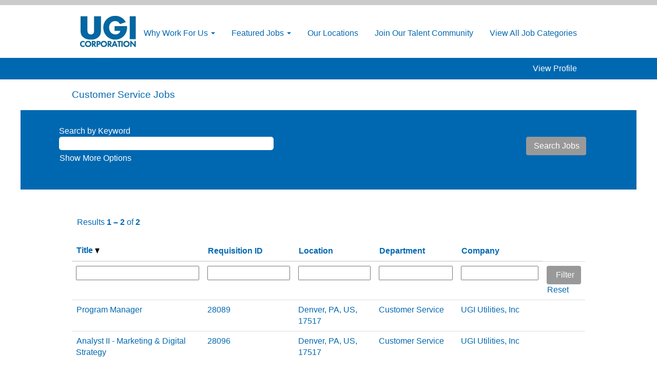

--- FILE ---
content_type: text/html;charset=UTF-8
request_url: https://careers.ugicorp.com/go/Customer-Service-Jobs/4464300/?q=&sortColumn=sort_title&sortDirection=desc
body_size: 58875
content:
<!DOCTYPE html>
<html class="html5" xml:lang="en-US" lang="en-US" xmlns="http://www.w3.org/1999/xhtml">

        <head>
            <meta http-equiv="X-UA-Compatible" content="IE=edge,chrome=1" />
            <meta http-equiv="Content-Type" content="text/html;charset=UTF-8" />
            <meta http-equiv="Content-Type" content="text/html; charset=utf-8" />
                <meta name="viewport" content="width=device-width, initial-scale=1.0" />
        <script type="text/javascript" class="keepscript">
            (function(w, d, s, l, i){
                w[l] = w[l] || [];
                w[l].push({
                    'gtm.start': new Date().getTime(), event: 'gtm.js'
                });
                var
                    f = d.getElementsByTagName(s)[0],
                    j = d.createElement(s),
                    dl = l != 'dataLayer' ? '&l=' + l : '';
                j.async = true;
                j.src = 'https://www.googletagmanager.com/gtm.js?id=' + i + dl;
                f.parentNode.insertBefore(j, f);
            })
            (window, document, 'script', 'dataLayer', 'GTM-T3LXZN7S');
        </script>
                        <link type="text/css" class="keepscript" rel="stylesheet" href="https://careers.ugicorp.com/platform/bootstrap/3.4.8_NES/css/bootstrap.min.css" />
                            <link type="text/css" rel="stylesheet" href="/platform/css/j2w/min/bootstrapV3.global.responsive.min.css?h=906dcb68" />
                <script type="text/javascript" src="https://performancemanager4.successfactors.com/verp/vmod_v1/ui/extlib/jquery_3.5.1/jquery.js"></script>
                <script type="text/javascript" src="https://performancemanager4.successfactors.com/verp/vmod_v1/ui/extlib/jquery_3.5.1/jquery-migrate.js"></script>
            <script type="text/javascript" src="/platform/js/jquery/jquery-migrate-1.4.1.js"></script>
            <title>Customer Service Jobs</title>
        <meta name="title" content="Customer Service Jobs" />
        <meta name="keywords" content="Customer Service Jobs" />
        <meta name="description" content="Customer Service Jobs" />   
        <link rel="canonical" href="https://careers.ugicorp.com/go/Customer-Service-Jobs/4464300/" />      
        <link rel="alternate" type="application/rss+xml" title="Customer Service Jobs" href="https://careers.ugicorp.com/services/rss/category/?catid=4464300" />

        <meta prefix="og: http://ogp.me/ns#" property="og:title" content="Customer Service Jobs" />
        <meta prefix="og: http://ogp.me/ns#" property="og:description" content="Customer Service Jobs" />
        <meta name="twitter:card" content="summary" />
        <meta name="twitter:title" content="Customer Service Jobs" />
        <meta name="twitter:description" content="Customer Service Jobs" />
                <link type="text/css" rel="stylesheet" href="//rmkcdn.successfactors.com/b99d45ba/46a8b763-3b17-436e-adac-4.css" />
                            <link type="text/css" rel="stylesheet" href="/platform/csb/css/header1.css?h=906dcb68" />
                            <link type="text/css" rel="stylesheet" href="/platform/css/j2w/min/sitebuilderframework.min.css?h=906dcb68" />
                            <link type="text/css" rel="stylesheet" href="/platform/css/j2w/min/BS3ColumnizedSearch.min.css?h=906dcb68" />
                            <link type="text/css" rel="stylesheet" href="/platform/fontawesome4.7/css/font-awesome-4.7.0.min.css?h=906dcb68" /><script type="text/javascript"></script>

        <link rel="shortcut icon" href="//rmkcdn.successfactors.com/b99d45ba/4ae4516b-8e3b-4026-be73-1.jpg" type="image/x-icon" />
            <style id="antiClickjack" type="text/css">body{display:none !important;}</style>
            <script type="text/javascript" id="antiClickJackScript">
                if (self === top) {
                    var antiClickjack = document.getElementById("antiClickjack");
                    antiClickjack.parentNode.removeChild(antiClickjack);
                } else {
                    top.location = self.location;
                }
            </script>
        </head>

        <body class="coreCSB talentlanding-page body   body" id="body">
    <noscript>
                <iframe src="https://www.googletagmanager.com/ns.html?id=GTM-T3LXZN7S" height="0" width="0" style="display: none; visibility: hidden;"></iframe>

    </noscript>

        <div id="outershell" class="outershell">

    <div class="cookiePolicy cookiemanager" style="display:none" role="region" aria-labelledby="cookieManagerModalLabel">
        <div class="centered">
                <p>We use cookies to offer you the best possible website experience. Your cookie preferences will be stored in your browser’s local storage. This includes cookies necessary for the website's operation. Additionally, you can freely decide and change any time whether you accept cookies or choose to opt out of cookies to improve website's performance, as well as cookies used to display content tailored to your interests. Your experience of the site and the services we are able to offer may be impacted if you do not accept all cookies.</p>
            <button id="cookie-bannershow" tabindex="1" data-toggle="modal" data-target="#cookieManagerModal" class="link cookieSmallBannerButton secondarybutton shadowfocus">
                Modify Cookie Preferences</button>
            <div id="reject-accept-cookiewrapper">
                <button id="cookie-reject" tabindex="1" class="cookieSmallBannerButton cookiemanagerrejectall shadowfocus">
                    Reject All Cookies</button>
            <button id="cookie-accept" tabindex="1" class="cookieSmallBannerButton cookiemanageracceptall shadowfocus">
                Accept All Cookies</button>
            </div>
        </div>
    </div>

    <div id="header" class="header headermain " role="banner">
            <div id="headerbordertop" class="headerbordertop"></div>
        <script type="text/javascript">
            //<![CDATA[
            $(function()
            {
                /* Using 'skipLinkSafari' to include CSS styles specific to Safari. */
                if (navigator.userAgent.indexOf('Safari') != -1 && navigator.userAgent.indexOf('Chrome') == -1) {
                    $("#skipLink").attr('class', 'skipLinkSafari');
                }
            });
            //]]>
        </script>
        <div id="skip">
            <a href="#content" id="skipLink" class="skipLink" title="Skip to main content"><span>Skip to main content</span></a>
        </div>

        <div class="limitwidth">
            <div class="menu desktop upper">
                <div class="inner" role="navigation" aria-label="Header Menu">
                        <a href="https://careers.ugicorp.com/" title="UGI Corporation" style="display:inline-block">
                            <img class="logo" src="//rmkcdn.successfactors.com/b99d45ba/29fac2d8-adc6-4197-9b73-5.jpg" alt="UGI Corporation" />
                        </a>
                    <ul class="nav nav-pills" role="list">
        <li class="dropdown">
            <a id="header1top0MenuButton" class="dropdown-toggle" data-toggle="dropdown" href="#" role="button" aria-expanded="false" title="Why Work For Us" aria-controls="header1top0">
                Why Work For Us <b class="caret"></b>
            </a>
            <ul class="dropdown-menu company-dropdown headerdropdown" id="header1top0" role="menu" aria-labelledby="header1top0MenuButton">
                        <li role="none"><a role="menuitem" href="https://www.ugicorp.com/company/corporate-information/about-ugi/default.aspx" title="About Us" target="_blank" tabindex="0">About Us</a></li>
                        <li role="none"><a role="menuitem" href="https://www.ugicorp.com/company/our-businesses/default.aspx" title="Our Businesses" target="_blank" tabindex="1">Our Businesses</a></li>
                        <li role="none"><a role="menuitem" href="https://www.ugicorp.com/company/corporate-information/our-history/default.aspx" title="History" target="_blank" tabindex="2">History</a></li>
                        <li role="none"><a role="menuitem" href="https://www.ugicorp.com/company/leadership-and-governance/executive-leadership/default.aspx" title="Leadership" target="_blank" tabindex="3">Leadership</a></li>
            </ul>
        </li>
        <li class="dropdown">
            <a id="header1top1MenuButton" class="dropdown-toggle" data-toggle="dropdown" href="#" role="button" aria-expanded="false" title="Featured Jobs" aria-controls="header1top1">
                Featured Jobs <b class="caret"></b>
            </a>
            <ul class="dropdown-menu company-dropdown headerdropdown" id="header1top1" role="menu" aria-labelledby="header1top1MenuButton">
                        <li role="none"><a role="menuitem" href="/go/Human-Resources-Jobs/4458900/" title="Human Resources Jobs">Human Resources Jobs</a></li>
                        <li role="none"><a role="menuitem" href="/go/MarketingCommunications-Jobs/4460700/" title="Marketing/Communications Jobs">Marketing/Communications Jobs</a></li>
                        <li role="none"><a role="menuitem" href="/go/AccountingFinance-Jobs/4457000/" title="Accounting/Finance Jobs">Accounting/Finance Jobs</a></li>
                        <li role="none"><a role="menuitem" href="/go/Information-Technology-Jobs/4459100/" title="Information Technology Jobs">Information Technology Jobs</a></li>
                        <li role="none"><a role="menuitem" href="/go/Drivers-Jobs/4457800/" title="Drivers Jobs">Drivers Jobs</a></li>
                        <li role="none"><a role="menuitem" href="/go/Technicians-Jobs/4461800/" title="Technicians Jobs">Technicians Jobs</a></li>
                        <li role="none"><a role="menuitem" href="/go/Operations-Jobs/4460900/" title="Operations Jobs">Operations Jobs</a></li>
                        <li role="none"><a role="menuitem" href="/go/Sales-Jobs/4461600/" title="Sales Jobs">Sales Jobs</a></li>
                        <li role="none"><a role="menuitem" href="/go/Customer-Service-Jobs/4464300/" title="Customer Service Jobs">Customer Service Jobs</a></li>
                        <li role="none"><a role="menuitem" href="/go/Engineering-Jobs/4458200/" title="Engineering Jobs">Engineering Jobs</a></li>
            </ul>
        </li>
        <li><a href="/content/Location/?locale=en_US" title="Our Locations">Our Locations</a></li>
        <li><a href="/talentcommunity/subscribe/?locale=en_US" title="Join Our Talent Community ">Join Our Talent Community </a></li>
        <li><a href="/viewalljobs/" title="View All Job Categories">View All Job Categories</a></li>
                    </ul>
                </div>
            </div>
        </div>

        <div class="menu mobile upper">
                <a href="https://careers.ugicorp.com/" title="UGI Corporation">
                    <img class="logo" src="//rmkcdn.successfactors.com/b99d45ba/29fac2d8-adc6-4197-9b73-5.jpg" alt="UGI Corporation" />
                </a>
            <div class="nav">
                    <div class="dropdown mobile-search">
                        <button id="searchToggleBtn" type="button" title="Search" aria-label="Search" class="dropdown-toggle" data-toggle="collapse" data-target="#searchSlideNav"><span class="mobilelink fa fa-search"></span></button>
                        <div id="searchSlideNav" class="dropdown-menu search-collapse">

        <div class="well well-small searchwell">
            <form class="form-inline keywordsearch jobAlertsSearchForm" role="search" name="keywordsearch" method="get" action="/search/" xml:lang="en-US" lang="en-US" style="margin: 0;">
                <input class="searchby" name="searchby" type="hidden" value="distance" />
                <input name="createNewAlert" type="hidden" value="false" />
                <div>
                    <div class="row columnizedSearchForm">
                        <div class="column col-md-10">
                            <div class="fieldContainer row">
                                    <div class="rd-keywordsearch search-form-input keyword-group col-md-6">
                                            <div class="row labelrow">
                                                <span aria-hidden="true">Search by Keyword</span>
                                            </div>

                                        <i class="keywordsearch-icon"></i>
                                        <div class="row">
                                            <input type="text" class="col-md-12 keywordsearch-q" name="q" maxlength="50" aria-label="Search by Keyword" />
                                        </div>
                                    </div>
                                    <div class="search-form-input location-group col-md-6 rd-locationsearch" style="display:none">
                                            <div class="row labelrow">
                                                <span aria-hidden="true">Search by Location</span>
                                            </div>

                                        <i class="locationsearch-icon"></i>
                                        <input type="text" class="location-input keywordsearch-locationsearch col-md-10" name="locationsearch" maxlength="50" aria-label="Search by Location" />

                                        <div>
                                                <div class="searchswitcher locsearchswitcher">
                                                    <a tabindex="0" role="button" style="display:none" rel="distance" class="search-switcher-link search-switcher-geolocation" aria-label="Search by postal code instead">Search by Postal Code</a>
                                                    <a tabindex="0" role="button" style="display:none" rel="location" class="search-switcher-link search-switcher-location" aria-label="Search by location instead">Search by Location</a>
                                                </div>
                                        </div>
                                    </div>
                                    <div class="rd-geolocationsearch searchforminput geolocation-group col-md-6" style="display:none">
                                            <div class="row labelrow">
                                                <div class="geolocationinputgroup col-md-10 col-sm-9 col-xs-8 geolocationlabel" aria-hidden="true">Search by Postal Code</div>

                                                <div class="col-md-2 col-sm-3 col-xs-4 distanceLabel" aria-hidden="true">Distance</div>
                                            </div>

                                        <div class="row">
                                            <div class="geolocationinputgroup col-md-10 col-sm-9 col-xs-8">
                                                <input type="text" name="geolocation" class="geolocation geolocationinput" maxlength="50" aria-label="Search by Postal Code" />
                                            </div>

                                            <div class="searchforminput geolocationoptionsgroup col-md-2 col-sm-3 col-xs-4">
                                                    <select style="display:none" class="geolocation-distance-options-select input-small form-control geolocation-input" title="Radius in Miles" name="d" aria-label="Distance">
                                                            
                                                            <option value="2" aria-label="2 miles">2 mi</option>
                                                            
                                                            <option value="5" aria-label="5 miles">5 mi</option>
                                                            
                                                            <option value="10" selected="selected" aria-selected="true" aria-label="10 miles">10 mi</option>
                                                            
                                                            <option value="30" aria-label="30 miles">30 mi</option>
                                                            
                                                            <option value="50" aria-label="50 miles">50 mi</option>
                                                    </select>

                                                <input class="geolocation-input geolocation-latitude" type="hidden" name="lat" />
                                                <input class="geolocation-input geolocation-longitude" type="hidden" name="lon" />
                                            </div>
                                                <div class="searchswitcher geosearchswitcher">
                                                    <a tabindex="0" rel="distance" role="button" class="search-switcher-link search-switcher-geolocation" aria-label="Search by postal code instead">Search by Postal Code</a>
                                                    <a tabindex="0" rel="location" role="button" class="search-switcher-link search-switcher-location" aria-label="Search by location instead">Search by Location</a>
                                                </div>

                                        </div>
                                    </div>
                            </div>
                        </div>
                        <div class="geobuttonswitcherwrapper col-md-2">
                            <div class="row emptylabelsearchspace labelrow">
                                 
                            </div>
                            <div class="row">
                                <div class="col-md-12 col-sm-12 col-xs-12 search-submit">
                                            <input type="submit" class="btn keywordsearchbutton" value="Search Jobs" />
                                </div>
                            </div>
                        </div>
                    </div>



                </div>
            </form>
        </div>

        <script type="text/javascript">
            //<![CDATA[
            var params = {
                geolocation: {
                    NO_MATCH_FOUND: 'Postal\x20code\x20not\x20supported.'
                    ,SUGGESTION_LIMIT: 10
                    ,SUGGESTION_MINIMUM_CHARACTERS: 2
                    ,PAGE_LOCALE: 'en_US'
                }
            };
            //]]>
        </script>
                        </div>
                    </div>
                <div class="dropdown mobile-nav">
                    <a id="hamburgerToggleBtn" href="#" title="Menu" aria-label="Menu" class="dropdown-toggle" aria-controls="nav-collapse-design1" aria-expanded="false" role="button" data-toggle="collapse" data-target="#nav-collapse-design1"><span class="mobilelink fa fa-bars"></span></a>
                    <ul id="nav-collapse-design1" class="dropdown-menu nav-collapse">
        <li class="dropdown">
            <a id="header1bot0MenuButton" class="dropdown-toggle" data-toggle="dropdown" href="#" role="button" aria-expanded="false" title="Why Work For Us" aria-controls="header1bot0">
                Why Work For Us <b class="caret"></b>
            </a>
            <ul class="dropdown-menu company-dropdown headerdropdown" id="header1bot0" role="menu" aria-labelledby="header1bot0MenuButton">
                        <li role="none"><a role="menuitem" href="https://www.ugicorp.com/company/corporate-information/about-ugi/default.aspx" title="About Us" target="_blank" tabindex="0">About Us</a></li>
                        <li role="none"><a role="menuitem" href="https://www.ugicorp.com/company/our-businesses/default.aspx" title="Our Businesses" target="_blank" tabindex="1">Our Businesses</a></li>
                        <li role="none"><a role="menuitem" href="https://www.ugicorp.com/company/corporate-information/our-history/default.aspx" title="History" target="_blank" tabindex="2">History</a></li>
                        <li role="none"><a role="menuitem" href="https://www.ugicorp.com/company/leadership-and-governance/executive-leadership/default.aspx" title="Leadership" target="_blank" tabindex="3">Leadership</a></li>
            </ul>
        </li>
        <li class="dropdown">
            <a id="header1bot1MenuButton" class="dropdown-toggle" data-toggle="dropdown" href="#" role="button" aria-expanded="false" title="Featured Jobs" aria-controls="header1bot1">
                Featured Jobs <b class="caret"></b>
            </a>
            <ul class="dropdown-menu company-dropdown headerdropdown" id="header1bot1" role="menu" aria-labelledby="header1bot1MenuButton">
                        <li role="none"><a role="menuitem" href="/go/Human-Resources-Jobs/4458900/" title="Human Resources Jobs">Human Resources Jobs</a></li>
                        <li role="none"><a role="menuitem" href="/go/MarketingCommunications-Jobs/4460700/" title="Marketing/Communications Jobs">Marketing/Communications Jobs</a></li>
                        <li role="none"><a role="menuitem" href="/go/AccountingFinance-Jobs/4457000/" title="Accounting/Finance Jobs">Accounting/Finance Jobs</a></li>
                        <li role="none"><a role="menuitem" href="/go/Information-Technology-Jobs/4459100/" title="Information Technology Jobs">Information Technology Jobs</a></li>
                        <li role="none"><a role="menuitem" href="/go/Drivers-Jobs/4457800/" title="Drivers Jobs">Drivers Jobs</a></li>
                        <li role="none"><a role="menuitem" href="/go/Technicians-Jobs/4461800/" title="Technicians Jobs">Technicians Jobs</a></li>
                        <li role="none"><a role="menuitem" href="/go/Operations-Jobs/4460900/" title="Operations Jobs">Operations Jobs</a></li>
                        <li role="none"><a role="menuitem" href="/go/Sales-Jobs/4461600/" title="Sales Jobs">Sales Jobs</a></li>
                        <li role="none"><a role="menuitem" href="/go/Customer-Service-Jobs/4464300/" title="Customer Service Jobs">Customer Service Jobs</a></li>
                        <li role="none"><a role="menuitem" href="/go/Engineering-Jobs/4458200/" title="Engineering Jobs">Engineering Jobs</a></li>
            </ul>
        </li>
        <li><a href="/content/Location/?locale=en_US" title="Our Locations">Our Locations</a></li>
        <li><a href="/talentcommunity/subscribe/?locale=en_US" title="Join Our Talent Community ">Join Our Talent Community </a></li>
        <li><a href="/viewalljobs/" title="View All Job Categories">View All Job Categories</a></li>
                    </ul>
                </div>
            </div>
        </div>
        <div class="lower headersubmenu">
            <div class="inner limitwidth">
                <div class="links">
                        <div class="profile node">
			<div class="profileWidget">
					<a href="#" onclick="j2w.TC.handleViewProfileAction(event)" xml:lang="en-US" lang="en-US" style=" ">View Profile</a>
			</div>
                        </div>





                </div>
            </div>
        </div>
    </div>
    <style type="text/css">
        #content {
            padding-top: 20px;
        }
    </style>

    <script type="text/javascript" classhtmlattribute="keepscript" src="/platform/js/j2w/j2w.bootstrap.collapse.js"></script>
    <script type="text/javascript" classhtmlattribute="keepscript" src="/platform/js/j2w/j2w.bootstrap.dropdown.js"></script>
            <div id="innershell" class="innershell">
                <div id="content" tabindex="-1" class="content" role="main">
                    <div class="inner">
        <div id="category-header">
                    <h1 id="category-name" class="fontcolor916e9e2658a672d9 fontalign-left" style="font-family:Arial, Helvetica, sans-serif; font-size:19px;">Customer Service Jobs
                    </h1>
        </div>

    <span id="catgroup-border"></span>
    <div id="search-wrapper">

        <div class="well well-small searchwell">
            <form class="form-inline keywordsearch jobAlertsSearchForm" role="search" name="keywordsearch" method="get" action="/search/" xml:lang="en-US" lang="en-US" style="margin: 0;">
                <input class="searchby" name="searchby" type="hidden" value="distance" />
                <input name="createNewAlert" type="hidden" value="false" />
                <div>
                    <div class="row columnizedSearchForm">
                        <div class="column col-md-10">
                            <div class="fieldContainer row">
                                    <div class="rd-keywordsearch search-form-input keyword-group col-md-6">
                                            <div class="row labelrow">
                                                <span aria-hidden="true">Search by Keyword</span>
                                            </div>

                                        <i class="keywordsearch-icon"></i>
                                        <div class="row">
                                            <input type="text" class="col-md-12 keywordsearch-q" name="q" maxlength="50" aria-label="Search by Keyword" />
                                        </div>
                                    </div>
                                    <div class="search-form-input location-group col-md-6 rd-locationsearch" style="display:none">
                                            <div class="row labelrow">
                                                <span aria-hidden="true">Search by Location</span>
                                            </div>

                                        <i class="locationsearch-icon"></i>
                                        <input type="text" class="location-input keywordsearch-locationsearch col-md-10" name="locationsearch" maxlength="50" aria-label="Search by Location" />

                                        <div>
                                                <div class="searchswitcher locsearchswitcher">
                                                    <a tabindex="0" role="button" style="display:none" rel="distance" class="search-switcher-link search-switcher-geolocation" aria-label="Search by postal code instead">Search by Postal Code</a>
                                                    <a tabindex="0" role="button" style="display:none" rel="location" class="search-switcher-link search-switcher-location" aria-label="Search by location instead">Search by Location</a>
                                                </div>
                                        </div>
                                    </div>
                                    <div class="rd-geolocationsearch searchforminput geolocation-group col-md-6" style="display:none">
                                            <div class="row labelrow">
                                                <div class="geolocationinputgroup col-md-10 col-sm-9 col-xs-8 geolocationlabel" aria-hidden="true">Search by Postal Code</div>

                                                <div class="col-md-2 col-sm-3 col-xs-4 distanceLabel" aria-hidden="true">Distance</div>
                                            </div>

                                        <div class="row">
                                            <div class="geolocationinputgroup col-md-10 col-sm-9 col-xs-8">
                                                <input type="text" name="geolocation" class="geolocation geolocationinput" maxlength="50" aria-label="Search by Postal Code" />
                                            </div>

                                            <div class="searchforminput geolocationoptionsgroup col-md-2 col-sm-3 col-xs-4">
                                                    <select style="display:none" class="geolocation-distance-options-select input-small form-control geolocation-input" title="Radius in Miles" name="d" aria-label="Distance">
                                                            
                                                            <option value="2" aria-label="2 miles">2 mi</option>
                                                            
                                                            <option value="5" aria-label="5 miles">5 mi</option>
                                                            
                                                            <option value="10" selected="selected" aria-selected="true" aria-label="10 miles">10 mi</option>
                                                            
                                                            <option value="30" aria-label="30 miles">30 mi</option>
                                                            
                                                            <option value="50" aria-label="50 miles">50 mi</option>
                                                    </select>

                                                <input class="geolocation-input geolocation-latitude" type="hidden" name="lat" />
                                                <input class="geolocation-input geolocation-longitude" type="hidden" name="lon" />
                                            </div>
                                                <div class="searchswitcher geosearchswitcher">
                                                    <a tabindex="0" rel="distance" role="button" class="search-switcher-link search-switcher-geolocation" aria-label="Search by postal code instead">Search by Postal Code</a>
                                                    <a tabindex="0" rel="location" role="button" class="search-switcher-link search-switcher-location" aria-label="Search by location instead">Search by Location</a>
                                                </div>

                                        </div>
                                    </div>
                            </div>
                                <div class="row optionsLink optionsLink-padding">
            <span>
                
                <a href="javascript:void(0)" rel="advance" role="button" id="options-search" class="search-option-link btn-link" aria-controls="moreOptionsDiv" data-toggle="collapse" aria-expanded="false" data-moreOptions="Show More Options" data-lessOptions="Show Fewer Options" data-target=".optionsDiv">Show More Options</a>
            </span>
                                </div>
            <div>
                <div id="moreOptionsDiv" style="" class="optionsDiv collapse">

                    <div id="optionsFacetLoading" class="optionsFacetLoading" aria-live="assertive">
                            <span>Loading...</span>
                    </div>
                    <div id="optionsFacetValues" class="optionsFacetValues" style="display:none" tabindex="-1">
                        <hr aria-hidden="true" />
                        <div id="newFacets" style="padding-bottom: 5px" class="row">
                                <div class="optionsFacet col-md-4">
                                    <div class="row">
                                        <label id="optionsFacetsDD_customfield1_label" class="optionsFacet optionsFacet-label" for="optionsFacetsDD_customfield1">
                                            Remote Options
                                        </label>
                                    </div>
                                    <select id="optionsFacetsDD_customfield1" name="optionsFacetsDD_customfield1" class="optionsFacet-select optionsFacetsDD_customfield1 form-control-100">
                                        <option value="">All</option>
                                    </select>
                                </div>
                        </div>
                    </div>
                </div>
            </div>
                        </div>
                        <div class="geobuttonswitcherwrapper col-md-2">
                            <div class="row emptylabelsearchspace labelrow">
                                 
                            </div>
                            <div class="row">
                                <div class="col-md-12 col-sm-12 col-xs-12 search-submit">
                                            <input type="submit" class="btn keywordsearchbutton" value="Search Jobs" />
                                </div>
                            </div>
                        </div>
                    </div>



                </div>
            </form>
        </div>

        <script type="text/javascript">
            //<![CDATA[
            var params = {
                geolocation: {
                    NO_MATCH_FOUND: 'Postal\x20code\x20not\x20supported.'
                    ,SUGGESTION_LIMIT: 10
                    ,SUGGESTION_MINIMUM_CHARACTERS: 2
                    ,PAGE_LOCALE: 'en_US'
                }
            };
            //]]>
        </script>
        <div id="actions">
        </div>
    </div>
    <div id="job-table">
                <div class="pagination-top clearfix">

        <div class="paginationShell clearfix" xml:lang="en-US" lang="en-US">
                    <div class="well well-lg pagination-well pagination">
                        <div class="pagination-label-row">
                            <span class="paginationLabel" aria-label="Results 1 – 2">Results <b>1 – 2</b> of <b>2</b></span>
                            <span class="srHelp" style="font-size:0px">Page 1 of 1</span>
                        </div>
                    </div>
        </div>
                </div>

            <div class="searchResultsShell">
				<table id="searchresults" class="searchResults full table table-striped table-hover" cellpadding="0" cellspacing="0" aria-label="Search results for . Page 1 of 1, Results 1 to 2 of 2">
					<thead>
                            <tr id="search-results-header">
											<th id="hdrTitle" aria-sort="descending" scope="col" width="29%">
												<span class="jobTitle">
													<a id="hdrTitleButton" class="jobTitle sort" role="button" href="/go/Customer-Service-Jobs/4464300/?q=&amp;sortColumn=sort_title&amp;sortDirection=asc#hdrTitleButton">Title <img src="/platform/images/shared/downtri.png" border="0" alt="Sort descending" />
													</a>
												</span>
											</th>
											<th id="hdrShifttype" aria-sort="none" scope="col" width="19%" class="hidden-phone">
												<span class="jobShifttype">
													<a id="hdrShifttypeButton" role="button" href="/go/Customer-Service-Jobs/4464300/?q=&amp;sortColumn=sort_shifttype&amp;sortDirection=desc#hdrShifttypeButton">Requisition ID
													</a>
												</span>
											</th>
											<th id="hdrLocation" aria-sort="none" scope="col" width="17%" class="hidden-phone">
												<span class="jobLocation">
													<a id="hdrLocationButton" role="button" class="jobLocation sort" href="/go/Customer-Service-Jobs/4464300/?q=&amp;sortColumn=sort_location&amp;sortDirection=desc#hdrLocationButton">Location
													</a>
												</span>
											</th>
											<th id="hdrDepartment" aria-sort="none" scope="col" width="17%" class="hidden-phone">
												<span class="jobDepartment">
													<a id="hdrDepartmentButton" role="button" href="/go/Customer-Service-Jobs/4464300/?q=&amp;sortColumn=sort_department&amp;sortDirection=desc#hdrDepartmentButton">Department
													</a>
												</span>
											</th>
											<th id="hdrFacility" aria-sort="none" scope="col" width="18%" class="hidden-phone">
												<span class="jobFacility">
													<a id="hdrFacilityButton" role="button" href="/go/Customer-Service-Jobs/4464300/?q=&amp;sortColumn=sort_facility&amp;sortDirection=desc#hdrFacilityButton">Company
													</a>
												</span>
											</th>
									<td class="hidden-phone"></td>
                            </tr>
                            <tr id="search-results-filter" class="hidden-phone">
											<td id="filter-title">
												<label class="s508-hide" for="title">Title</label><input id="title" data-column="title" class="filter-input" style="width: 100%;" title="Filter: Title" type="text" name="title" maxlength="50" />
											</td>
											<td id="filter-shifttype">
												<label class="s508-hide" for="shifttype">Requisition ID</label><input id="shifttype" data-column="shifttype" class="filter-input" style="width: 100%;" title="Filter: Requisition ID" type="text" name="shifttype" maxlength="50" />
											</td>
											<td id="filter-location" class="hidden-phone">
												<label class="s508-hide" for="location">Location</label><input id="location" data-column="location" class="filter-input" style="width: 100%;" title="Filter: Location" type="text" name="location" maxlength="50" />
											</td>
											<td id="filter-department">
												<label class="s508-hide" for="department">Department</label><input id="department" data-column="department" class="filter-input" style="width: 100%;" title="Filter: Department" type="text" name="department" maxlength="50" />
											</td>
											<td id="filter-facility">
												<label class="s508-hide" for="facility">Company</label><input id="facility" data-column="facility" class="filter-input" style="width: 100%;" title="Filter: Company" type="text" name="facility" maxlength="50" />
											</td>

                                <td id="filter-submit">
                                    <form id="searchfilter" method="get" action="/go/Customer-Service-Jobs/4464300/#searchresults" name="searchfilter">
                                        <input type="submit" id="searchfilter-submit" value="Filter" class="btn btn-default" />
                                        <input id="q" type="hidden" name="q" />
                                        <input id="q2" type="hidden" name="q2" />
										<input id="alertId" type="hidden" name="alertId" />
                                            <input id="locationsearch" type="hidden" name="locationsearch" />

                                        <a id="reset" role="button" href="/go/Customer-Service-Jobs/4464300/?q=#reset">Reset</a>
                                    </form>

                                    <script type="text/javascript">
                                        //<![CDATA[
                                            $searchfilter = $('#searchfilter');
                                            $(function() {
                                                $('.filter-input').keypress(function(e){
                                                    if (e.keyCode == 13) {
                                                        copyInputFieldsToForm('.filter-input');
                                                        $searchfilter.trigger('submit');
                                                    }
                                                });
                                            });
                                            $searchfilter.submit(function(e){
                                                copyInputFieldsToForm('.filter-input');
                                            });
                                            function copyInputFieldsToForm(selector) {
                                                $(selector).each(function(index,item){
                                                    $item = $(item);
                                                    var $input = $("<input>").attr("type", "hidden").attr("name", $item.attr('name') ).val( $item.val() );
                                                    $item.attr('disabled','disabled').removeAttr('id').removeAttr('name');
                                                    $searchfilter.append( $input );
                                                });
                                            }
                                        //]]>
                                    </script>
                                </td>
                            </tr>
                    </thead>
                    <tbody>

                            <tr class="data-row">
                                                <td class="colTitle" headers="hdrTitle">
													<span class="jobTitle hidden-phone">
														<a href="/UGIUtilities/job/Denver-Program-Manager-PA-17517/1344922500/" class="jobTitle-link">Program Manager</a>
													</span>
                                                    <div class="jobdetail-phone visible-phone">
                                                                    <span class="jobTitle visible-phone">
                                                                        <a class="jobTitle-link" href="/UGIUtilities/job/Denver-Program-Manager-PA-17517/1344922500/">Program Manager</a>
                                                                    </span>
                                                    </div>
                                                </td>
											<td class="colShifttype hidden-phone" headers="hdrShifttype">
												<span class="jobShifttype">28089</span>
											</td>
											<td class="colLocation hidden-phone" headers="hdrLocation">
        
        <span class="jobLocation">
            Denver, PA, US, 17517
            
        </span>
											</td>
											<td class="colDepartment hidden-phone" headers="hdrDepartment">
												<span class="jobDepartment">Customer Service</span>
											</td>
											<td class="colFacility hidden-phone" headers="hdrFacility">
												<span class="jobFacility">UGI Utilities, Inc</span>
											</td>
									<td class="hidden-phone"></td>
                            </tr>

                            <tr class="data-row">
                                                <td class="colTitle" headers="hdrTitle">
													<span class="jobTitle hidden-phone">
														<a href="/UGIUtilities/job/Denver-Analyst-II-Marketing-&amp;-Digital-Strategy-PA-17517/1346360300/" class="jobTitle-link">Analyst II - Marketing &amp; Digital Strategy</a>
													</span>
                                                    <div class="jobdetail-phone visible-phone">
                                                                    <span class="jobTitle visible-phone">
                                                                        <a class="jobTitle-link" href="/UGIUtilities/job/Denver-Analyst-II-Marketing-&amp;-Digital-Strategy-PA-17517/1346360300/">Analyst II - Marketing &amp; Digital Strategy</a>
                                                                    </span>
                                                    </div>
                                                </td>
											<td class="colShifttype hidden-phone" headers="hdrShifttype">
												<span class="jobShifttype">28096</span>
											</td>
											<td class="colLocation hidden-phone" headers="hdrLocation">
        
        <span class="jobLocation">
            Denver, PA, US, 17517
            
        </span>
											</td>
											<td class="colDepartment hidden-phone" headers="hdrDepartment">
												<span class="jobDepartment">Customer Service</span>
											</td>
											<td class="colFacility hidden-phone" headers="hdrFacility">
												<span class="jobFacility">UGI Utilities, Inc</span>
											</td>
									<td class="hidden-phone"></td>
                            </tr>
                    </tbody>

                </table>
            </div>

            <script src="/platform/js/jquery/jquery.watermark.js" type="text/javascript"></script>
            <script type="text/javascript">jQuery(function($){$('#title').watermark('Title');
$('#shifttype').watermark('Requisition ID');
$('#location').watermark('Location');
$('#department').watermark('Department');
$('#facility').watermark('Company');
$('#title').watermark('Title');
$('#location').watermark('Location');
$('#facility').watermark('Company');
$('#department').watermark('Department');
$('#distance').watermark('');
});
            </script>
    </div>
                    </div>
                </div>
            </div>

    <div id="footer" role="contentinfo">
        <div id="footerRowTop" class="footer footerRow">
            <div class="container ">

    <div id="footerInnerLinksSocial" class="row">
        <ul class="inner links" role="list">
                    <li><a href="/" title="Careers Home">Careers Home</a></li>
                    <li><a href="/viewalljobs/" title="View All Job Categories">View All Job Categories</a></li>
                    <li><a href="https://careers.ugicorp.com/content/Website-Privacy/?locale=en_US&amp;previewLink=true&amp;referrerSave=false&amp;token=Jg3H%2Bg3XmaAPo9njdZoJDw%3D%3D" title="Website Privacy" target="_blank">Website Privacy</a></li>
        </ul>
            <div class="rightfloat">
            </div>
        </div>
            </div>
        </div>

        <div id="footerRowBottom" class="footer footerRow">
            <div class="container ">
                    <p>© Copyright 2018. UGI Corporation </p>
            </div>
        </div>
    </div>
        </div>
    
    <style>
        .onoffswitch .onoffswitch-inner:before {
            content: "Yes";
        }
        .onoffswitch .onoffswitch-inner:after {
            content: "No";
        }

    </style>
    <div class="outershell cookiemanageroutershell">
        <div class="modal fade cookiemanager" data-keyboard="true" data-backdrop="static" id="cookieManagerModal" tabindex="-1" role="dialog" aria-labelledby="cookieManagerModalLabel">
            <div class="modal-dialog modal-lg modal-dialog-centered styled">

                
                <div class="modal-content">
                    <div class="modal-header" aria-live="assertive">
                        <button type="button" class="close" data-dismiss="modal" aria-label="close"><span aria-hidden="true">×</span></button>
                        <h2 class="modal-title text-center" id="cookieManagerModalLabel">Cookie Consent Manager</h2>
                    </div>
                    <div class="modal-body">
                        <div id="cookie-info" class="cookie-info">
                                <p>When you visit any website, it may store or retrieve information on your browser, mostly in the form of cookies. Because we respect your right to privacy, you can choose not to allow some types of cookies. However, blocking some types of cookies may impact your experience of the site and the services we are able to offer.</p>
                        </div>
                        <div id="action-block" class="action-block">
                            <div id="requiredcookies">
                                <div class="row display-table">
                                    <div class="col-sm-10 display-table-cell">
                                        <div class="title-section">
                                            <h3 class="title" id="reqtitle">Required Cookies</h3>
                                            <div id="reqdescription">
                                                    <p>These cookies are required to use this website and can't be turned off.</p>
                                            </div>
                                        </div>
                                    </div>
                                    <div class="col-sm-2 display-table-cell">
                                        <div class="toggle-group cookietoggle">
                                            <input type="checkbox" role="switch" class="cookiecheckbox" name="req-cookies-switch-1" id="req-cookies-switch-1" checked="" onclick="return false;" aria-labelledby="reqtitle" disabled="disabled" />
                                            
                                            <label for="req-cookies-switch-1"></label>
                                            <div class="onoffswitch" aria-hidden="true">
                                                <div class="onoffswitch-label">
                                                    <div class="onoffswitch-inner"></div>
                                                    <div class="onoffswitch-switch"></div>
                                                </div>
                                            </div>
                                        </div>
                                    </div>
                                </div>
                                <div class="row">
                                    <div class="col-sm-12">
                                        <button data-toggle="collapse" data-target="#requiredcookies-config" class="arrow-toggle link linkfocusborder" aria-label="Required Cookies Show More Details">
                                            <i class="glyphicon glyphicon-chevron-right"></i>
                                            <i class="glyphicon glyphicon-chevron-down"></i>
                                            Show More Details
                                        </button>

                                        <div id="requiredcookies-config" class="collapse">
                                            <table class="table">
                                                <caption>Required Cookies</caption>
                                                <thead>
                                                <tr>
                                                    <th scope="col" class="col-sm-2">Provider</th>
                                                    <th scope="col" class="col-sm-9">Description</th>
                                                    <th scope="col" class="col-sm-1"><span class="pull-right">Enabled</span></th>
                                                </tr>
                                                </thead>
                                                <tbody>
                                                    <tr>
                                                        <th scope="row">SAP as service provider</th>
                                                        <td id="SAPasserviceproviderreqdescription">
                                                            <div role="region" aria-label="SAP as service provider-Description">We use the following session cookies, which are all required to enable the website to function:<br /><ul><li>"route" is used for session stickiness</li><li>"careerSiteCompanyId" is used to send the request to the correct data center</li><li>"JSESSIONID" is placed on the visitor's device during the session so the server can identify the visitor</li><li>"Load balancer cookie" (actual cookie name may vary)  prevents a visitor from bouncing from one instance to another</li></ul>
                                                            </div>
                                                        </td>
                                                        <td>
                                                            <div class="toggle-group cookietoggle">
                                                                
                                                                <input type="checkbox" role="switch" class="cookiecheckbox" data-usercountrytype="optin" id="req-cookies-switch-2" checked="" onclick="return false;" disabled="disabled" aria-label="Cookies from provider SAPasserviceprovider are required and cannot be turned off" />
                                                                <label for="req-cookies-switch-2"></label>
                                                                <div class="onoffswitch" aria-hidden="true">
                                                                    <div class="onoffswitch-label">
                                                                        <div class="onoffswitch-inner"></div>
                                                                        <div class="onoffswitch-switch"></div>
                                                                    </div>
                                                                </div>
                                                            </div>
                                                        </td>
                                                    </tr>
                                                </tbody>
                                            </table>
                                        </div>
                                    </div>
                                </div>
                            </div>
                        </div>
                    </div>
                    <div class="modal-footer">
                        <button tabindex="1" type="button" class="link btn-default pull-left shadowfocus" id="cookiemanageracceptselected" data-dismiss="modal">Confirm My Choices
                        </button>
                        <div style="float:right">
                            <button tabindex="1" type="button" id="cookiemanagerrejectall" class="shadowfocus btn-primary cookiemanagerrejectall" data-dismiss="modal">Reject All Cookies</button>
                        <button tabindex="1" type="button" id="cookiemanageracceptall" class="shadowfocus btn-primary cookiemanageracceptall" data-dismiss="modal">Accept All Cookies</button>
                        </div>
                    </div>
                </div>
            </div>
        </div>
    </div>
					<script type="text/javascript" class="keepscript" src="https://careers.ugicorp.com/platform/js/j2w/min/j2w.cookiemanagershared.min.js?h=906dcb68"></script>
					<script type="text/javascript" src="/platform/js/j2w/min/j2w.cookiemanager.min.js?h=906dcb68"></script>
            <script src="/platform/js/typeahead.bundle-0.10.2.min.js" type="text/javascript"></script>
            <script class="keepscript" src="https://careers.ugicorp.com/platform/bootstrap/3.4.8_NES/js/lib/dompurify/purify.min.js" type="text/javascript"></script>
            <script class="keepscript" src="https://careers.ugicorp.com/platform/bootstrap/3.4.8_NES/js/bootstrap.min.js" type="text/javascript"></script><script type="text/javascript"></script>
		<script type="text/javascript">
		//<![CDATA[
			$(function() 
			{
				var ctid = '0661ef43-a631-424d-ba87-18b08ba532d0';
				var referrer = '';
				var landing = document.location.href;
				var brand = '';
				$.ajax({ url: '/services/t/l'
						,data: 'referrer='+ encodeURIComponent(referrer)
								+ '&ctid=' + ctid 
								+ '&landing=' + encodeURIComponent(landing)
								+ '&brand=' + brand
						,dataType: 'json'
						,cache: false
						,success: function(){}
				});
			});
		//]]>
		</script>
        <script type="text/javascript">
            //<![CDATA[
            $(function() {
                $('input:submit,button:submit').each(function(){
                    var submitButton = $(this);
                    if(submitButton.val() == '') submitButton.val('');
                });

                $('input, textarea').placeholder();
            });
            //]]>
        </script>
					<script type="text/javascript" src="/platform/js/localized/strings_en_US.js?h=906dcb68"></script>
					<script type="text/javascript" src="/platform/js/j2w/min/j2w.core.min.js?h=906dcb68"></script>
					<script type="text/javascript" src="/platform/js/j2w/min/j2w.tc.min.js?h=906dcb68"></script>

		<script type="text/javascript">
			//<![CDATA[
				j2w.init({
					"cookiepolicy"   : 1,
					"useSSL"         : true,
					"isUsingSSL"     : true,
					"isResponsive"   : true,
					"categoryId"     : 4464300,
					"siteTypeId"     : 1,
					"ssoCompanyId"   : 'ugicorpo',
					"ssoUrl"         : 'https://career4.successfactors.com',
					"passwordRegEx"  : '^(?=.{6,20}$)(?!.*(.)\\1{3})(?=.*([\\d]|[^\\w\\d\\s]))(?=.*[A-Za-z])(?!.*[\\u007F-\\uFFFF\\s])',
					"emailRegEx"     : '^(?![+])(?=([a-zA-Z0-9\\\'.+!_-])+[@]([a-zA-Z0-9]|[a-zA-Z0-9][a-zA-Z0-9.-]*[a-zA-Z0-9])[.]([a-zA-Z]){1,63}$)(?!.*[\\u007F-\\uFFFF\\s,])(?!.*[.]{2})',
					"hasATSUserID"	 : false,
					"useCASWorkflow" : true,
					"brand"          : "",
					"dpcsStateValid" : true
					,       'locale'         : 'en_US'
				});

				j2w.TC.init({
					"seekConfig" : {
						"url" : 'https\x3A\x2F\x2Fwww.seek.com.au\x2Fapi\x2Fiam\x2Foauth2\x2Fauthorize',
						"id"  : 'successfactors12',
						"advertiserid" : ''
					}
				});

				$.ajaxSetup({
					cache   : false,
					headers : {
						"X-CSRF-Token" : "04e6cf42-4bc6-4ecd-bf93-d7baf67be9e2"
					}
				});
			//]]>
		</script>
					<script type="text/javascript" src="/platform/js/search/search.js?h=906dcb68"></script>
					<script type="text/javascript" src="/platform/js/j2w/min/j2w.user.min.js?h=906dcb68"></script>
					<script type="text/javascript" src="/platform/js/j2w/min/j2w.agent.min.js?h=906dcb68"></script>
        
        <script type="text/javascript" src="/platform/js/jquery/js.cookie-2.2.1.min.js"></script>
        <script type="text/javascript" src="/platform/js/jquery/jquery.lightbox_me.js"></script>
        <script type="text/javascript" src="/platform/js/jquery/jquery.placeholder.2.0.7.min.js"></script>
        <script type="text/javascript" src="/js/override.js?locale=en_US&amp;i=1308727109"></script>
        <script type="text/javascript">
            const jobAlertSpans = document.querySelectorAll("[data-testid=jobAlertSpanText]");
            jobAlertSpans?.forEach((jobEl) => {
              jobEl.textContent = window?.jsStr?.tcjobresultscreatejobalertsdetailstext || "";
            });
        </script>
            <script src="/platform/js/typeahead.bundle-0.10.2.min.js" type="text/javascript"></script>
					<script type="text/javascript" src="/platform/js/search/geolocation-search.js?h=906dcb68"></script>
					<script type="text/javascript" src="/platform/js/j2w/min/options-search.min.js?h=906dcb68"></script>
            <script type="application/javascript">
                //<![CDATA[
                var j2w = j2w || {};
                j2w.search = j2w.search || {};
                j2w.search.options = {
                    isOpen: false,
                    facets: ["customfield1"],
                    showPicklistAllLocales : true
                };
                //]]>
            </script>
		</body>
    </html>

--- FILE ---
content_type: text/css
request_url: https://rmkcdn.successfactors.com/b99d45ba/46a8b763-3b17-436e-adac-4.css
body_size: 14677
content:
/* Correlation Id: [44fa1225-e430-401d-8b49-e9253762497a] */#content > .inner > div, #content > #category-header > .inner > div,   .jobDisplay > .content > div, .jobDisplay > .content > .jobColumnOne > div, .jobDisplay > .content > .jobColumnTwo > div,  .landingPageDisplay > .content > .landingPage > .landingPageColumnOne > div, .landingPageDisplay > .content > .landingPage > .landingPageColumnTwo > div, .landingPageDisplay > .content > .landingPage > .landingPageSingleColumn > div{margin-bottom:20px;}@media (max-width: 1200px) {#innershell {padding-left:0px;padding-right:0px;}} .unify #innershell {padding-left:0px;padding-right:0px;}.pagination-well{width:100%;}ul.pagination{float:right;}.pagination-label-row{float:left;}html body.coreCSB, body, html body.coreCSB .btn, body .btn {font-family: Arial, Helvetica, sans-serif;font-size:16px;}.job .job-location .jobsegments{display:none;}body.coreCSB .fontcolorb9a00efb6f5c6e8a56a91390486728b2,body.coreCSB .fontcolorb9a00efb6f5c6e8a56a91390486728b2 h1,body.coreCSB .fontcolorb9a00efb6f5c6e8a56a91390486728b2 h2,body.coreCSB .fontcolorb9a00efb6f5c6e8a56a91390486728b2 h3,body.coreCSB .fontcolorb9a00efb6f5c6e8a56a91390486728b2 h4,body.coreCSB .fontcolorb9a00efb6f5c6e8a56a91390486728b2 h5,body.coreCSB .fontcolorb9a00efb6f5c6e8a56a91390486728b2 h6,body.coreCSB .fontcolorb9a00efb6f5c6e8a56a91390486728b2 .force .the .color{color:rgb(34,51,68) !important;}body.coreCSB .backgroundcolorb9a00efb6f5c6e8a56a91390486728b2{background-color:rgba(34,51,68,1.0);}body.coreCSB .bordercolorb9a00efb6f5c6e8a56a91390486728b2{border-color:rgba(34,51,68,1.0);}body.coreCSB .linkcolorb9a00efb6f5c6e8a56a91390486728b2 a, html > body.coreCSB a.linkcolorb9a00efb6f5c6e8a56a91390486728b2{color:rgb(34,51,68) !important;}body.coreCSB .linkhovercolorb9a00efb6f5c6e8a56a91390486728b2 a:not(.btn):hover,body.coreCSB .linkhovercolorb9a00efb6f5c6e8a56a91390486728b2 a:not(.btn):focus,html > body.coreCSB a.linkhovercolorb9a00efb6f5c6e8a56a91390486728b2:not(.btn):hover,body.coreCSB#body a.linkhovercolorb9a00efb6f5c6e8a56a91390486728b2:not(.btn):focus{color:rgb(34,51,68) !important;}body.coreCSB .linkhovercolorb9a00efb6f5c6e8a56a91390486728b2 > span > a:hover,body.coreCSB .linkhovercolorb9a00efb6f5c6e8a56a91390486728b2 > span > a:focus{color:rgb(34,51,68) !important;}body.coreCSB .customheaderlinkhovercolorb9a00efb6f5c6e8a56a91390486728b2 a:not(.btn):focus{border:1px dashed rgba(34,51,68,1.0) !important; outline:none !important;}body.coreCSB .fontcolor1d2db517925e4e3f55f919a8953fea84,body.coreCSB .fontcolor1d2db517925e4e3f55f919a8953fea84 h1,body.coreCSB .fontcolor1d2db517925e4e3f55f919a8953fea84 h2,body.coreCSB .fontcolor1d2db517925e4e3f55f919a8953fea84 h3,body.coreCSB .fontcolor1d2db517925e4e3f55f919a8953fea84 h4,body.coreCSB .fontcolor1d2db517925e4e3f55f919a8953fea84 h5,body.coreCSB .fontcolor1d2db517925e4e3f55f919a8953fea84 h6,body.coreCSB .fontcolor1d2db517925e4e3f55f919a8953fea84 .force .the .color{color:rgb(18,53,86) !important;}body.coreCSB .backgroundcolor1d2db517925e4e3f55f919a8953fea84{background-color:rgba(18,53,86,1.0);}body.coreCSB .bordercolor1d2db517925e4e3f55f919a8953fea84{border-color:rgba(18,53,86,1.0);}body.coreCSB .linkcolor1d2db517925e4e3f55f919a8953fea84 a, html > body.coreCSB a.linkcolor1d2db517925e4e3f55f919a8953fea84{color:rgb(18,53,86) !important;}body.coreCSB .linkhovercolor1d2db517925e4e3f55f919a8953fea84 a:not(.btn):hover,body.coreCSB .linkhovercolor1d2db517925e4e3f55f919a8953fea84 a:not(.btn):focus,html > body.coreCSB a.linkhovercolor1d2db517925e4e3f55f919a8953fea84:not(.btn):hover,body.coreCSB#body a.linkhovercolor1d2db517925e4e3f55f919a8953fea84:not(.btn):focus{color:rgb(18,53,86) !important;}body.coreCSB .linkhovercolor1d2db517925e4e3f55f919a8953fea84 > span > a:hover,body.coreCSB .linkhovercolor1d2db517925e4e3f55f919a8953fea84 > span > a:focus{color:rgb(18,53,86) !important;}body.coreCSB .customheaderlinkhovercolor1d2db517925e4e3f55f919a8953fea84 a:not(.btn):focus{border:1px dashed rgba(18,53,86,1.0) !important; outline:none !important;}body.coreCSB .fontcolorc63bfd23,body.coreCSB .fontcolorc63bfd23 h1,body.coreCSB .fontcolorc63bfd23 h2,body.coreCSB .fontcolorc63bfd23 h3,body.coreCSB .fontcolorc63bfd23 h4,body.coreCSB .fontcolorc63bfd23 h5,body.coreCSB .fontcolorc63bfd23 h6,body.coreCSB .fontcolorc63bfd23 .force .the .color{color:rgb(91,148,255) !important;}body.coreCSB .backgroundcolorc63bfd23{background-color:rgba(91,148,255,1.0);}body.coreCSB .bordercolorc63bfd23{border-color:rgba(91,148,255,1.0);}body.coreCSB .linkcolorc63bfd23 a, html > body.coreCSB a.linkcolorc63bfd23{color:rgb(91,148,255) !important;}body.coreCSB .linkhovercolorc63bfd23 a:not(.btn):hover,body.coreCSB .linkhovercolorc63bfd23 a:not(.btn):focus,html > body.coreCSB a.linkhovercolorc63bfd23:not(.btn):hover,body.coreCSB#body a.linkhovercolorc63bfd23:not(.btn):focus{color:rgb(91,148,255) !important;}body.coreCSB .linkhovercolorc63bfd23 > span > a:hover,body.coreCSB .linkhovercolorc63bfd23 > span > a:focus{color:rgb(91,148,255) !important;}body.coreCSB .customheaderlinkhovercolorc63bfd23 a:not(.btn):focus{border:1px dashed rgba(91,148,255,1.0) !important; outline:none !important;}body.coreCSB .fontcolora880bb1b,body.coreCSB .fontcolora880bb1b h1,body.coreCSB .fontcolora880bb1b h2,body.coreCSB .fontcolora880bb1b h3,body.coreCSB .fontcolora880bb1b h4,body.coreCSB .fontcolora880bb1b h5,body.coreCSB .fontcolora880bb1b h6,body.coreCSB .fontcolora880bb1b .force .the .color{color:rgb(153,153,153) !important;}body.coreCSB .backgroundcolora880bb1b{background-color:rgba(153,153,153,1.0);}body.coreCSB .bordercolora880bb1b{border-color:rgba(153,153,153,1.0);}body.coreCSB .linkcolora880bb1b a, html > body.coreCSB a.linkcolora880bb1b{color:rgb(153,153,153) !important;}body.coreCSB .linkhovercolora880bb1b a:not(.btn):hover,body.coreCSB .linkhovercolora880bb1b a:not(.btn):focus,html > body.coreCSB a.linkhovercolora880bb1b:not(.btn):hover,body.coreCSB#body a.linkhovercolora880bb1b:not(.btn):focus{color:rgb(153,153,153) !important;}body.coreCSB .linkhovercolora880bb1b > span > a:hover,body.coreCSB .linkhovercolora880bb1b > span > a:focus{color:rgb(153,153,153) !important;}body.coreCSB .customheaderlinkhovercolora880bb1b a:not(.btn):focus{border:1px dashed rgba(153,153,153,1.0) !important; outline:none !important;}body.coreCSB .fontcolorb6a533a1,body.coreCSB .fontcolorb6a533a1 h1,body.coreCSB .fontcolorb6a533a1 h2,body.coreCSB .fontcolorb6a533a1 h3,body.coreCSB .fontcolorb6a533a1 h4,body.coreCSB .fontcolorb6a533a1 h5,body.coreCSB .fontcolorb6a533a1 h6,body.coreCSB .fontcolorb6a533a1 .force .the .color{color:rgb(0,0,0) !important;}body.coreCSB .backgroundcolorb6a533a1{background-color:rgba(0,0,0,1.0);}body.coreCSB .bordercolorb6a533a1{border-color:rgba(0,0,0,1.0);}body.coreCSB .linkcolorb6a533a1 a, html > body.coreCSB a.linkcolorb6a533a1{color:rgb(0,0,0) !important;}body.coreCSB .linkhovercolorb6a533a1 a:not(.btn):hover,body.coreCSB .linkhovercolorb6a533a1 a:not(.btn):focus,html > body.coreCSB a.linkhovercolorb6a533a1:not(.btn):hover,body.coreCSB#body a.linkhovercolorb6a533a1:not(.btn):focus{color:rgb(0,0,0) !important;}body.coreCSB .linkhovercolorb6a533a1 > span > a:hover,body.coreCSB .linkhovercolorb6a533a1 > span > a:focus{color:rgb(0,0,0) !important;}body.coreCSB .customheaderlinkhovercolorb6a533a1 a:not(.btn):focus{border:1px dashed rgba(0,0,0,1.0) !important; outline:none !important;}body.coreCSB .fontcolor76a1865d,body.coreCSB .fontcolor76a1865d h1,body.coreCSB .fontcolor76a1865d h2,body.coreCSB .fontcolor76a1865d h3,body.coreCSB .fontcolor76a1865d h4,body.coreCSB .fontcolor76a1865d h5,body.coreCSB .fontcolor76a1865d h6,body.coreCSB .fontcolor76a1865d .force .the .color{color:rgb(216,216,216) !important;}body.coreCSB .backgroundcolor76a1865d{background-color:rgba(216,216,216,1.0);}body.coreCSB .bordercolor76a1865d{border-color:rgba(216,216,216,1.0);}body.coreCSB .linkcolor76a1865d a, html > body.coreCSB a.linkcolor76a1865d{color:rgb(216,216,216) !important;}body.coreCSB .linkhovercolor76a1865d a:not(.btn):hover,body.coreCSB .linkhovercolor76a1865d a:not(.btn):focus,html > body.coreCSB a.linkhovercolor76a1865d:not(.btn):hover,body.coreCSB#body a.linkhovercolor76a1865d:not(.btn):focus{color:rgb(216,216,216) !important;}body.coreCSB .linkhovercolor76a1865d > span > a:hover,body.coreCSB .linkhovercolor76a1865d > span > a:focus{color:rgb(216,216,216) !important;}body.coreCSB .customheaderlinkhovercolor76a1865d a:not(.btn):focus{border:1px dashed rgba(216,216,216,1.0) !important; outline:none !important;}body.coreCSB .fontcolor916e9e2658a672d9,body.coreCSB .fontcolor916e9e2658a672d9 h1,body.coreCSB .fontcolor916e9e2658a672d9 h2,body.coreCSB .fontcolor916e9e2658a672d9 h3,body.coreCSB .fontcolor916e9e2658a672d9 h4,body.coreCSB .fontcolor916e9e2658a672d9 h5,body.coreCSB .fontcolor916e9e2658a672d9 h6,body.coreCSB .fontcolor916e9e2658a672d9 .force .the .color{color:rgb(0,104,177) !important;}body.coreCSB .backgroundcolor916e9e2658a672d9{background-color:rgba(0,104,177,1.0);}body.coreCSB .bordercolor916e9e2658a672d9{border-color:rgba(0,104,177,1.0);}body.coreCSB .linkcolor916e9e2658a672d9 a, html > body.coreCSB a.linkcolor916e9e2658a672d9{color:rgb(0,104,177) !important;}body.coreCSB .linkhovercolor916e9e2658a672d9 a:not(.btn):hover,body.coreCSB .linkhovercolor916e9e2658a672d9 a:not(.btn):focus,html > body.coreCSB a.linkhovercolor916e9e2658a672d9:not(.btn):hover,body.coreCSB#body a.linkhovercolor916e9e2658a672d9:not(.btn):focus{color:rgb(0,104,177) !important;}body.coreCSB .linkhovercolor916e9e2658a672d9 > span > a:hover,body.coreCSB .linkhovercolor916e9e2658a672d9 > span > a:focus{color:rgb(0,104,177) !important;}body.coreCSB .customheaderlinkhovercolor916e9e2658a672d9 a:not(.btn):focus{border:1px dashed rgba(0,104,177,1.0) !important; outline:none !important;}body.coreCSB .fontcolor01ce078b71772915,body.coreCSB .fontcolor01ce078b71772915 h1,body.coreCSB .fontcolor01ce078b71772915 h2,body.coreCSB .fontcolor01ce078b71772915 h3,body.coreCSB .fontcolor01ce078b71772915 h4,body.coreCSB .fontcolor01ce078b71772915 h5,body.coreCSB .fontcolor01ce078b71772915 h6,body.coreCSB .fontcolor01ce078b71772915 .force .the .color{color:rgb(255,255,255) !important;}body.coreCSB .backgroundcolor01ce078b71772915{background-color:rgba(255,255,255,1.0);}body.coreCSB .bordercolor01ce078b71772915{border-color:rgba(255,255,255,1.0);}body.coreCSB .linkcolor01ce078b71772915 a, html > body.coreCSB a.linkcolor01ce078b71772915{color:rgb(255,255,255) !important;}body.coreCSB .linkhovercolor01ce078b71772915 a:not(.btn):hover,body.coreCSB .linkhovercolor01ce078b71772915 a:not(.btn):focus,html > body.coreCSB a.linkhovercolor01ce078b71772915:not(.btn):hover,body.coreCSB#body a.linkhovercolor01ce078b71772915:not(.btn):focus{color:rgb(255,255,255) !important;}body.coreCSB .linkhovercolor01ce078b71772915 > span > a:hover,body.coreCSB .linkhovercolor01ce078b71772915 > span > a:focus{color:rgb(255,255,255) !important;}body.coreCSB .customheaderlinkhovercolor01ce078b71772915 a:not(.btn):focus{border:1px dashed rgba(255,255,255,1.0) !important; outline:none !important;}body.coreCSB .fontcolor7ba1eeb52d981d95,body.coreCSB .fontcolor7ba1eeb52d981d95 h1,body.coreCSB .fontcolor7ba1eeb52d981d95 h2,body.coreCSB .fontcolor7ba1eeb52d981d95 h3,body.coreCSB .fontcolor7ba1eeb52d981d95 h4,body.coreCSB .fontcolor7ba1eeb52d981d95 h5,body.coreCSB .fontcolor7ba1eeb52d981d95 h6,body.coreCSB .fontcolor7ba1eeb52d981d95 .force .the .color{color:rgb(68,68,68) !important;}body.coreCSB .backgroundcolor7ba1eeb52d981d95{background-color:rgba(68,68,68,0.28);}body.coreCSB .bordercolor7ba1eeb52d981d95{border-color:rgba(68,68,68,0.28);}body.coreCSB .linkcolor7ba1eeb52d981d95 a, html > body.coreCSB a.linkcolor7ba1eeb52d981d95{color:rgb(68,68,68) !important;}body.coreCSB .linkhovercolor7ba1eeb52d981d95 a:not(.btn):hover,body.coreCSB .linkhovercolor7ba1eeb52d981d95 a:not(.btn):focus,html > body.coreCSB a.linkhovercolor7ba1eeb52d981d95:not(.btn):hover,body.coreCSB#body a.linkhovercolor7ba1eeb52d981d95:not(.btn):focus{color:rgb(68,68,68) !important;}body.coreCSB .linkhovercolor7ba1eeb52d981d95 > span > a:hover,body.coreCSB .linkhovercolor7ba1eeb52d981d95 > span > a:focus{color:rgb(68,68,68) !important;}body.coreCSB .customheaderlinkhovercolor7ba1eeb52d981d95 a:not(.btn):focus{border:1px dashed rgba(68,68,68,0.28) !important; outline:none !important;}body.coreCSB .fontcolorfb5f8734d6c173d7,body.coreCSB .fontcolorfb5f8734d6c173d7 h1,body.coreCSB .fontcolorfb5f8734d6c173d7 h2,body.coreCSB .fontcolorfb5f8734d6c173d7 h3,body.coreCSB .fontcolorfb5f8734d6c173d7 h4,body.coreCSB .fontcolorfb5f8734d6c173d7 h5,body.coreCSB .fontcolorfb5f8734d6c173d7 h6,body.coreCSB .fontcolorfb5f8734d6c173d7 .force .the .color{color:rgb(56,171,225) !important;}body.coreCSB .backgroundcolorfb5f8734d6c173d7{background-color:rgba(56,171,225,1.0);}body.coreCSB .bordercolorfb5f8734d6c173d7{border-color:rgba(56,171,225,1.0);}body.coreCSB .linkcolorfb5f8734d6c173d7 a, html > body.coreCSB a.linkcolorfb5f8734d6c173d7{color:rgb(56,171,225) !important;}body.coreCSB .linkhovercolorfb5f8734d6c173d7 a:not(.btn):hover,body.coreCSB .linkhovercolorfb5f8734d6c173d7 a:not(.btn):focus,html > body.coreCSB a.linkhovercolorfb5f8734d6c173d7:not(.btn):hover,body.coreCSB#body a.linkhovercolorfb5f8734d6c173d7:not(.btn):focus{color:rgb(56,171,225) !important;}body.coreCSB .linkhovercolorfb5f8734d6c173d7 > span > a:hover,body.coreCSB .linkhovercolorfb5f8734d6c173d7 > span > a:focus{color:rgb(56,171,225) !important;}body.coreCSB .customheaderlinkhovercolorfb5f8734d6c173d7 a:not(.btn):focus{border:1px dashed rgba(56,171,225,1.0) !important; outline:none !important;}body.coreCSB .fontcolora5927fcecf373e32,body.coreCSB .fontcolora5927fcecf373e32 h1,body.coreCSB .fontcolora5927fcecf373e32 h2,body.coreCSB .fontcolora5927fcecf373e32 h3,body.coreCSB .fontcolora5927fcecf373e32 h4,body.coreCSB .fontcolora5927fcecf373e32 h5,body.coreCSB .fontcolora5927fcecf373e32 h6,body.coreCSB .fontcolora5927fcecf373e32 .force .the .color{color:rgb(0,85,165) !important;}body.coreCSB .backgroundcolora5927fcecf373e32{background-color:rgba(0,85,165,1.0);}body.coreCSB .bordercolora5927fcecf373e32{border-color:rgba(0,85,165,1.0);}body.coreCSB .linkcolora5927fcecf373e32 a, html > body.coreCSB a.linkcolora5927fcecf373e32{color:rgb(0,85,165) !important;}body.coreCSB .linkhovercolora5927fcecf373e32 a:not(.btn):hover,body.coreCSB .linkhovercolora5927fcecf373e32 a:not(.btn):focus,html > body.coreCSB a.linkhovercolora5927fcecf373e32:not(.btn):hover,body.coreCSB#body a.linkhovercolora5927fcecf373e32:not(.btn):focus{color:rgb(0,85,165) !important;}body.coreCSB .linkhovercolora5927fcecf373e32 > span > a:hover,body.coreCSB .linkhovercolora5927fcecf373e32 > span > a:focus{color:rgb(0,85,165) !important;}body.coreCSB .customheaderlinkhovercolora5927fcecf373e32 a:not(.btn):focus{border:1px dashed rgba(0,85,165,1.0) !important; outline:none !important;}body.coreCSB .fontcolor6a8bc5fe9b90c0b3,body.coreCSB .fontcolor6a8bc5fe9b90c0b3 h1,body.coreCSB .fontcolor6a8bc5fe9b90c0b3 h2,body.coreCSB .fontcolor6a8bc5fe9b90c0b3 h3,body.coreCSB .fontcolor6a8bc5fe9b90c0b3 h4,body.coreCSB .fontcolor6a8bc5fe9b90c0b3 h5,body.coreCSB .fontcolor6a8bc5fe9b90c0b3 h6,body.coreCSB .fontcolor6a8bc5fe9b90c0b3 .force .the .color{color:rgb(102,102,102) !important;}body.coreCSB .backgroundcolor6a8bc5fe9b90c0b3{background-color:rgba(102,102,102,1.0);}body.coreCSB .bordercolor6a8bc5fe9b90c0b3{border-color:rgba(102,102,102,1.0);}body.coreCSB .linkcolor6a8bc5fe9b90c0b3 a, html > body.coreCSB a.linkcolor6a8bc5fe9b90c0b3{color:rgb(102,102,102) !important;}body.coreCSB .linkhovercolor6a8bc5fe9b90c0b3 a:not(.btn):hover,body.coreCSB .linkhovercolor6a8bc5fe9b90c0b3 a:not(.btn):focus,html > body.coreCSB a.linkhovercolor6a8bc5fe9b90c0b3:not(.btn):hover,body.coreCSB#body a.linkhovercolor6a8bc5fe9b90c0b3:not(.btn):focus{color:rgb(102,102,102) !important;}body.coreCSB .linkhovercolor6a8bc5fe9b90c0b3 > span > a:hover,body.coreCSB .linkhovercolor6a8bc5fe9b90c0b3 > span > a:focus{color:rgb(102,102,102) !important;}body.coreCSB .customheaderlinkhovercolor6a8bc5fe9b90c0b3 a:not(.btn):focus{border:1px dashed rgba(102,102,102,1.0) !important; outline:none !important;}body.coreCSB .fontcolor1e506cb200baa5fa,body.coreCSB .fontcolor1e506cb200baa5fa h1,body.coreCSB .fontcolor1e506cb200baa5fa h2,body.coreCSB .fontcolor1e506cb200baa5fa h3,body.coreCSB .fontcolor1e506cb200baa5fa h4,body.coreCSB .fontcolor1e506cb200baa5fa h5,body.coreCSB .fontcolor1e506cb200baa5fa h6,body.coreCSB .fontcolor1e506cb200baa5fa .force .the .color{color:rgb(211,208,208) !important;}body.coreCSB .backgroundcolor1e506cb200baa5fa{background-color:rgba(211,208,208,1.0);}body.coreCSB .bordercolor1e506cb200baa5fa{border-color:rgba(211,208,208,1.0);}body.coreCSB .linkcolor1e506cb200baa5fa a, html > body.coreCSB a.linkcolor1e506cb200baa5fa{color:rgb(211,208,208) !important;}body.coreCSB .linkhovercolor1e506cb200baa5fa a:not(.btn):hover,body.coreCSB .linkhovercolor1e506cb200baa5fa a:not(.btn):focus,html > body.coreCSB a.linkhovercolor1e506cb200baa5fa:not(.btn):hover,body.coreCSB#body a.linkhovercolor1e506cb200baa5fa:not(.btn):focus{color:rgb(211,208,208) !important;}body.coreCSB .linkhovercolor1e506cb200baa5fa > span > a:hover,body.coreCSB .linkhovercolor1e506cb200baa5fa > span > a:focus{color:rgb(211,208,208) !important;}body.coreCSB .customheaderlinkhovercolor1e506cb200baa5fa a:not(.btn):focus{border:1px dashed rgba(211,208,208,1.0) !important; outline:none !important;}body.coreCSB .fontcolorbbd5ad4d99511fae,body.coreCSB .fontcolorbbd5ad4d99511fae h1,body.coreCSB .fontcolorbbd5ad4d99511fae h2,body.coreCSB .fontcolorbbd5ad4d99511fae h3,body.coreCSB .fontcolorbbd5ad4d99511fae h4,body.coreCSB .fontcolorbbd5ad4d99511fae h5,body.coreCSB .fontcolorbbd5ad4d99511fae h6,body.coreCSB .fontcolorbbd5ad4d99511fae .force .the .color{color:rgb(8,4,25) !important;}body.coreCSB .backgroundcolorbbd5ad4d99511fae{background-color:rgba(8,4,25,0.57);}body.coreCSB .bordercolorbbd5ad4d99511fae{border-color:rgba(8,4,25,0.57);}body.coreCSB .linkcolorbbd5ad4d99511fae a, html > body.coreCSB a.linkcolorbbd5ad4d99511fae{color:rgb(8,4,25) !important;}body.coreCSB .linkhovercolorbbd5ad4d99511fae a:not(.btn):hover,body.coreCSB .linkhovercolorbbd5ad4d99511fae a:not(.btn):focus,html > body.coreCSB a.linkhovercolorbbd5ad4d99511fae:not(.btn):hover,body.coreCSB#body a.linkhovercolorbbd5ad4d99511fae:not(.btn):focus{color:rgb(8,4,25) !important;}body.coreCSB .linkhovercolorbbd5ad4d99511fae > span > a:hover,body.coreCSB .linkhovercolorbbd5ad4d99511fae > span > a:focus{color:rgb(8,4,25) !important;}body.coreCSB .customheaderlinkhovercolorbbd5ad4d99511fae a:not(.btn):focus{border:1px dashed rgba(8,4,25,0.57) !important; outline:none !important;}body.coreCSB .fontcolor99d54fe7f4fa9f82,body.coreCSB .fontcolor99d54fe7f4fa9f82 h1,body.coreCSB .fontcolor99d54fe7f4fa9f82 h2,body.coreCSB .fontcolor99d54fe7f4fa9f82 h3,body.coreCSB .fontcolor99d54fe7f4fa9f82 h4,body.coreCSB .fontcolor99d54fe7f4fa9f82 h5,body.coreCSB .fontcolor99d54fe7f4fa9f82 h6,body.coreCSB .fontcolor99d54fe7f4fa9f82 .force .the .color{color:rgb(0,104,177) !important;}body.coreCSB .backgroundcolor99d54fe7f4fa9f82{background-color:rgba(0,104,177,1.0);}body.coreCSB .bordercolor99d54fe7f4fa9f82{border-color:rgba(0,104,177,1.0);}body.coreCSB .linkcolor99d54fe7f4fa9f82 a, html > body.coreCSB a.linkcolor99d54fe7f4fa9f82{color:rgb(0,104,177) !important;}body.coreCSB .linkhovercolor99d54fe7f4fa9f82 a:not(.btn):hover,body.coreCSB .linkhovercolor99d54fe7f4fa9f82 a:not(.btn):focus,html > body.coreCSB a.linkhovercolor99d54fe7f4fa9f82:not(.btn):hover,body.coreCSB#body a.linkhovercolor99d54fe7f4fa9f82:not(.btn):focus{color:rgb(0,104,177) !important;}body.coreCSB .linkhovercolor99d54fe7f4fa9f82 > span > a:hover,body.coreCSB .linkhovercolor99d54fe7f4fa9f82 > span > a:focus{color:rgb(0,104,177) !important;}body.coreCSB .customheaderlinkhovercolor99d54fe7f4fa9f82 a:not(.btn):focus{border:1px dashed rgba(0,104,177,1.0) !important; outline:none !important;}body.coreCSB .fontcolorbc12a00bcdb0c17f,body.coreCSB .fontcolorbc12a00bcdb0c17f h1,body.coreCSB .fontcolorbc12a00bcdb0c17f h2,body.coreCSB .fontcolorbc12a00bcdb0c17f h3,body.coreCSB .fontcolorbc12a00bcdb0c17f h4,body.coreCSB .fontcolorbc12a00bcdb0c17f h5,body.coreCSB .fontcolorbc12a00bcdb0c17f h6,body.coreCSB .fontcolorbc12a00bcdb0c17f .force .the .color{color:rgb(10,69,149) !important;}body.coreCSB .backgroundcolorbc12a00bcdb0c17f{background-color:rgba(10,69,149,1.0);}body.coreCSB .bordercolorbc12a00bcdb0c17f{border-color:rgba(10,69,149,1.0);}body.coreCSB .linkcolorbc12a00bcdb0c17f a, html > body.coreCSB a.linkcolorbc12a00bcdb0c17f{color:rgb(10,69,149) !important;}body.coreCSB .linkhovercolorbc12a00bcdb0c17f a:not(.btn):hover,body.coreCSB .linkhovercolorbc12a00bcdb0c17f a:not(.btn):focus,html > body.coreCSB a.linkhovercolorbc12a00bcdb0c17f:not(.btn):hover,body.coreCSB#body a.linkhovercolorbc12a00bcdb0c17f:not(.btn):focus{color:rgb(10,69,149) !important;}body.coreCSB .linkhovercolorbc12a00bcdb0c17f > span > a:hover,body.coreCSB .linkhovercolorbc12a00bcdb0c17f > span > a:focus{color:rgb(10,69,149) !important;}body.coreCSB .customheaderlinkhovercolorbc12a00bcdb0c17f a:not(.btn):focus{border:1px dashed rgba(10,69,149,1.0) !important; outline:none !important;}body.coreCSB .fontcolor72c86dba5b425334,body.coreCSB .fontcolor72c86dba5b425334 h1,body.coreCSB .fontcolor72c86dba5b425334 h2,body.coreCSB .fontcolor72c86dba5b425334 h3,body.coreCSB .fontcolor72c86dba5b425334 h4,body.coreCSB .fontcolor72c86dba5b425334 h5,body.coreCSB .fontcolor72c86dba5b425334 h6,body.coreCSB .fontcolor72c86dba5b425334 .force .the .color{color:rgb(35,31,32) !important;}body.coreCSB .backgroundcolor72c86dba5b425334{background-color:rgba(35,31,32,1.0);}body.coreCSB .bordercolor72c86dba5b425334{border-color:rgba(35,31,32,1.0);}body.coreCSB .linkcolor72c86dba5b425334 a, html > body.coreCSB a.linkcolor72c86dba5b425334{color:rgb(35,31,32) !important;}body.coreCSB .linkhovercolor72c86dba5b425334 a:not(.btn):hover,body.coreCSB .linkhovercolor72c86dba5b425334 a:not(.btn):focus,html > body.coreCSB a.linkhovercolor72c86dba5b425334:not(.btn):hover,body.coreCSB#body a.linkhovercolor72c86dba5b425334:not(.btn):focus{color:rgb(35,31,32) !important;}body.coreCSB .linkhovercolor72c86dba5b425334 > span > a:hover,body.coreCSB .linkhovercolor72c86dba5b425334 > span > a:focus{color:rgb(35,31,32) !important;}body.coreCSB .customheaderlinkhovercolor72c86dba5b425334 a:not(.btn):focus{border:1px dashed rgba(35,31,32,1.0) !important; outline:none !important;}body.coreCSB .fontcolor4091c4d4d276fdf0,body.coreCSB .fontcolor4091c4d4d276fdf0 h1,body.coreCSB .fontcolor4091c4d4d276fdf0 h2,body.coreCSB .fontcolor4091c4d4d276fdf0 h3,body.coreCSB .fontcolor4091c4d4d276fdf0 h4,body.coreCSB .fontcolor4091c4d4d276fdf0 h5,body.coreCSB .fontcolor4091c4d4d276fdf0 h6,body.coreCSB .fontcolor4091c4d4d276fdf0 .force .the .color{color:rgb(255,255,255) !important;}body.coreCSB .backgroundcolor4091c4d4d276fdf0{background-color:rgba(255,255,255,0.76);}body.coreCSB .bordercolor4091c4d4d276fdf0{border-color:rgba(255,255,255,0.76);}body.coreCSB .linkcolor4091c4d4d276fdf0 a, html > body.coreCSB a.linkcolor4091c4d4d276fdf0{color:rgb(255,255,255) !important;}body.coreCSB .linkhovercolor4091c4d4d276fdf0 a:not(.btn):hover,body.coreCSB .linkhovercolor4091c4d4d276fdf0 a:not(.btn):focus,html > body.coreCSB a.linkhovercolor4091c4d4d276fdf0:not(.btn):hover,body.coreCSB#body a.linkhovercolor4091c4d4d276fdf0:not(.btn):focus{color:rgb(255,255,255) !important;}body.coreCSB .linkhovercolor4091c4d4d276fdf0 > span > a:hover,body.coreCSB .linkhovercolor4091c4d4d276fdf0 > span > a:focus{color:rgb(255,255,255) !important;}body.coreCSB .customheaderlinkhovercolor4091c4d4d276fdf0 a:not(.btn):focus{border:1px dashed rgba(255,255,255,0.76) !important; outline:none !important;}body.coreCSB .fontcolor5ccc149c9081d4e3,body.coreCSB .fontcolor5ccc149c9081d4e3 h1,body.coreCSB .fontcolor5ccc149c9081d4e3 h2,body.coreCSB .fontcolor5ccc149c9081d4e3 h3,body.coreCSB .fontcolor5ccc149c9081d4e3 h4,body.coreCSB .fontcolor5ccc149c9081d4e3 h5,body.coreCSB .fontcolor5ccc149c9081d4e3 h6,body.coreCSB .fontcolor5ccc149c9081d4e3 .force .the .color{color:rgb(226,59,67) !important;}body.coreCSB .backgroundcolor5ccc149c9081d4e3{background-color:rgba(226,59,67,1.0);}body.coreCSB .bordercolor5ccc149c9081d4e3{border-color:rgba(226,59,67,1.0);}body.coreCSB .linkcolor5ccc149c9081d4e3 a, html > body.coreCSB a.linkcolor5ccc149c9081d4e3{color:rgb(226,59,67) !important;}body.coreCSB .linkhovercolor5ccc149c9081d4e3 a:not(.btn):hover,body.coreCSB .linkhovercolor5ccc149c9081d4e3 a:not(.btn):focus,html > body.coreCSB a.linkhovercolor5ccc149c9081d4e3:not(.btn):hover,body.coreCSB#body a.linkhovercolor5ccc149c9081d4e3:not(.btn):focus{color:rgb(226,59,67) !important;}body.coreCSB .linkhovercolor5ccc149c9081d4e3 > span > a:hover,body.coreCSB .linkhovercolor5ccc149c9081d4e3 > span > a:focus{color:rgb(226,59,67) !important;}body.coreCSB .customheaderlinkhovercolor5ccc149c9081d4e3 a:not(.btn):focus{border:1px dashed rgba(226,59,67,1.0) !important; outline:none !important;}body.coreCSB .fontcolorf188894e009d4cf4,body.coreCSB .fontcolorf188894e009d4cf4 h1,body.coreCSB .fontcolorf188894e009d4cf4 h2,body.coreCSB .fontcolorf188894e009d4cf4 h3,body.coreCSB .fontcolorf188894e009d4cf4 h4,body.coreCSB .fontcolorf188894e009d4cf4 h5,body.coreCSB .fontcolorf188894e009d4cf4 h6,body.coreCSB .fontcolorf188894e009d4cf4 .force .the .color{color:rgb(0,119,200) !important;}body.coreCSB .backgroundcolorf188894e009d4cf4{background-color:rgba(0,119,200,1.0);}body.coreCSB .bordercolorf188894e009d4cf4{border-color:rgba(0,119,200,1.0);}body.coreCSB .linkcolorf188894e009d4cf4 a, html > body.coreCSB a.linkcolorf188894e009d4cf4{color:rgb(0,119,200) !important;}body.coreCSB .linkhovercolorf188894e009d4cf4 a:not(.btn):hover,body.coreCSB .linkhovercolorf188894e009d4cf4 a:not(.btn):focus,html > body.coreCSB a.linkhovercolorf188894e009d4cf4:not(.btn):hover,body.coreCSB#body a.linkhovercolorf188894e009d4cf4:not(.btn):focus{color:rgb(0,119,200) !important;}body.coreCSB .linkhovercolorf188894e009d4cf4 > span > a:hover,body.coreCSB .linkhovercolorf188894e009d4cf4 > span > a:focus{color:rgb(0,119,200) !important;}body.coreCSB .customheaderlinkhovercolorf188894e009d4cf4 a:not(.btn):focus{border:1px dashed rgba(0,119,200,1.0) !important; outline:none !important;}body.coreCSB .fontcolorb734f31f91ca6a54,body.coreCSB .fontcolorb734f31f91ca6a54 h1,body.coreCSB .fontcolorb734f31f91ca6a54 h2,body.coreCSB .fontcolorb734f31f91ca6a54 h3,body.coreCSB .fontcolorb734f31f91ca6a54 h4,body.coreCSB .fontcolorb734f31f91ca6a54 h5,body.coreCSB .fontcolorb734f31f91ca6a54 h6,body.coreCSB .fontcolorb734f31f91ca6a54 .force .the .color{color:rgb(68,68,68) !important;}body.coreCSB .backgroundcolorb734f31f91ca6a54{background-color:rgba(68,68,68,1.0);}body.coreCSB .bordercolorb734f31f91ca6a54{border-color:rgba(68,68,68,1.0);}body.coreCSB .linkcolorb734f31f91ca6a54 a, html > body.coreCSB a.linkcolorb734f31f91ca6a54{color:rgb(68,68,68) !important;}body.coreCSB .linkhovercolorb734f31f91ca6a54 a:not(.btn):hover,body.coreCSB .linkhovercolorb734f31f91ca6a54 a:not(.btn):focus,html > body.coreCSB a.linkhovercolorb734f31f91ca6a54:not(.btn):hover,body.coreCSB#body a.linkhovercolorb734f31f91ca6a54:not(.btn):focus{color:rgb(68,68,68) !important;}body.coreCSB .linkhovercolorb734f31f91ca6a54 > span > a:hover,body.coreCSB .linkhovercolorb734f31f91ca6a54 > span > a:focus{color:rgb(68,68,68) !important;}body.coreCSB .customheaderlinkhovercolorb734f31f91ca6a54 a:not(.btn):focus{border:1px dashed rgba(68,68,68,1.0) !important; outline:none !important;}body.coreCSB .fontcolor89ef0edac920e93c,body.coreCSB .fontcolor89ef0edac920e93c h1,body.coreCSB .fontcolor89ef0edac920e93c h2,body.coreCSB .fontcolor89ef0edac920e93c h3,body.coreCSB .fontcolor89ef0edac920e93c h4,body.coreCSB .fontcolor89ef0edac920e93c h5,body.coreCSB .fontcolor89ef0edac920e93c h6,body.coreCSB .fontcolor89ef0edac920e93c .force .the .color{color:rgb(35,31,32) !important;}body.coreCSB .backgroundcolor89ef0edac920e93c{background-color:rgba(35,31,32,1.0);}body.coreCSB .bordercolor89ef0edac920e93c{border-color:rgba(35,31,32,1.0);}body.coreCSB .linkcolor89ef0edac920e93c a, html > body.coreCSB a.linkcolor89ef0edac920e93c{color:rgb(35,31,32) !important;}body.coreCSB .linkhovercolor89ef0edac920e93c a:not(.btn):hover,body.coreCSB .linkhovercolor89ef0edac920e93c a:not(.btn):focus,html > body.coreCSB a.linkhovercolor89ef0edac920e93c:not(.btn):hover,body.coreCSB#body a.linkhovercolor89ef0edac920e93c:not(.btn):focus{color:rgb(35,31,32) !important;}body.coreCSB .linkhovercolor89ef0edac920e93c > span > a:hover,body.coreCSB .linkhovercolor89ef0edac920e93c > span > a:focus{color:rgb(35,31,32) !important;}body.coreCSB .customheaderlinkhovercolor89ef0edac920e93c a:not(.btn):focus{border:1px dashed rgba(35,31,32,1.0) !important; outline:none !important;}body.coreCSB .fontcolor074781f6fe618ee8,body.coreCSB .fontcolor074781f6fe618ee8 h1,body.coreCSB .fontcolor074781f6fe618ee8 h2,body.coreCSB .fontcolor074781f6fe618ee8 h3,body.coreCSB .fontcolor074781f6fe618ee8 h4,body.coreCSB .fontcolor074781f6fe618ee8 h5,body.coreCSB .fontcolor074781f6fe618ee8 h6,body.coreCSB .fontcolor074781f6fe618ee8 .force .the .color{color:rgb(163,2,52) !important;}body.coreCSB .backgroundcolor074781f6fe618ee8{background-color:rgba(163,2,52,1.0);}body.coreCSB .bordercolor074781f6fe618ee8{border-color:rgba(163,2,52,1.0);}body.coreCSB .linkcolor074781f6fe618ee8 a, html > body.coreCSB a.linkcolor074781f6fe618ee8{color:rgb(163,2,52) !important;}body.coreCSB .linkhovercolor074781f6fe618ee8 a:not(.btn):hover,body.coreCSB .linkhovercolor074781f6fe618ee8 a:not(.btn):focus,html > body.coreCSB a.linkhovercolor074781f6fe618ee8:not(.btn):hover,body.coreCSB#body a.linkhovercolor074781f6fe618ee8:not(.btn):focus{color:rgb(163,2,52) !important;}body.coreCSB .linkhovercolor074781f6fe618ee8 > span > a:hover,body.coreCSB .linkhovercolor074781f6fe618ee8 > span > a:focus{color:rgb(163,2,52) !important;}body.coreCSB .customheaderlinkhovercolor074781f6fe618ee8 a:not(.btn):focus{border:1px dashed rgba(163,2,52,1.0) !important; outline:none !important;}body.coreCSB .fontcolor785c68a5964b4ca2,body.coreCSB .fontcolor785c68a5964b4ca2 h1,body.coreCSB .fontcolor785c68a5964b4ca2 h2,body.coreCSB .fontcolor785c68a5964b4ca2 h3,body.coreCSB .fontcolor785c68a5964b4ca2 h4,body.coreCSB .fontcolor785c68a5964b4ca2 h5,body.coreCSB .fontcolor785c68a5964b4ca2 h6,body.coreCSB .fontcolor785c68a5964b4ca2 .force .the .color{color:rgb(188,219,227) !important;}body.coreCSB .backgroundcolor785c68a5964b4ca2{background-color:rgba(188,219,227,1.0);}body.coreCSB .bordercolor785c68a5964b4ca2{border-color:rgba(188,219,227,1.0);}body.coreCSB .linkcolor785c68a5964b4ca2 a, html > body.coreCSB a.linkcolor785c68a5964b4ca2{color:rgb(188,219,227) !important;}body.coreCSB .linkhovercolor785c68a5964b4ca2 a:not(.btn):hover,body.coreCSB .linkhovercolor785c68a5964b4ca2 a:not(.btn):focus,html > body.coreCSB a.linkhovercolor785c68a5964b4ca2:not(.btn):hover,body.coreCSB#body a.linkhovercolor785c68a5964b4ca2:not(.btn):focus{color:rgb(188,219,227) !important;}body.coreCSB .linkhovercolor785c68a5964b4ca2 > span > a:hover,body.coreCSB .linkhovercolor785c68a5964b4ca2 > span > a:focus{color:rgb(188,219,227) !important;}body.coreCSB .customheaderlinkhovercolor785c68a5964b4ca2 a:not(.btn):focus{border:1px dashed rgba(188,219,227,1.0) !important; outline:none !important;}body.coreCSB .fontcolorf01806362fa85526,body.coreCSB .fontcolorf01806362fa85526 h1,body.coreCSB .fontcolorf01806362fa85526 h2,body.coreCSB .fontcolorf01806362fa85526 h3,body.coreCSB .fontcolorf01806362fa85526 h4,body.coreCSB .fontcolorf01806362fa85526 h5,body.coreCSB .fontcolorf01806362fa85526 h6,body.coreCSB .fontcolorf01806362fa85526 .force .the .color{color:rgb(0,120,138) !important;}body.coreCSB .backgroundcolorf01806362fa85526{background-color:rgba(0,120,138,1.0);}body.coreCSB .bordercolorf01806362fa85526{border-color:rgba(0,120,138,1.0);}body.coreCSB .linkcolorf01806362fa85526 a, html > body.coreCSB a.linkcolorf01806362fa85526{color:rgb(0,120,138) !important;}body.coreCSB .linkhovercolorf01806362fa85526 a:not(.btn):hover,body.coreCSB .linkhovercolorf01806362fa85526 a:not(.btn):focus,html > body.coreCSB a.linkhovercolorf01806362fa85526:not(.btn):hover,body.coreCSB#body a.linkhovercolorf01806362fa85526:not(.btn):focus{color:rgb(0,120,138) !important;}body.coreCSB .linkhovercolorf01806362fa85526 > span > a:hover,body.coreCSB .linkhovercolorf01806362fa85526 > span > a:focus{color:rgb(0,120,138) !important;}body.coreCSB .customheaderlinkhovercolorf01806362fa85526 a:not(.btn):focus{border:1px dashed rgba(0,120,138,1.0) !important; outline:none !important;}body.coreCSB .fontcolor1549f04bc7526e66,body.coreCSB .fontcolor1549f04bc7526e66 h1,body.coreCSB .fontcolor1549f04bc7526e66 h2,body.coreCSB .fontcolor1549f04bc7526e66 h3,body.coreCSB .fontcolor1549f04bc7526e66 h4,body.coreCSB .fontcolor1549f04bc7526e66 h5,body.coreCSB .fontcolor1549f04bc7526e66 h6,body.coreCSB .fontcolor1549f04bc7526e66 .force .the .color{color:rgb(1,0,155) !important;}body.coreCSB .backgroundcolor1549f04bc7526e66{background-color:rgba(1,0,155,1.0);}body.coreCSB .bordercolor1549f04bc7526e66{border-color:rgba(1,0,155,1.0);}body.coreCSB .linkcolor1549f04bc7526e66 a, html > body.coreCSB a.linkcolor1549f04bc7526e66{color:rgb(1,0,155) !important;}body.coreCSB .linkhovercolor1549f04bc7526e66 a:not(.btn):hover,body.coreCSB .linkhovercolor1549f04bc7526e66 a:not(.btn):focus,html > body.coreCSB a.linkhovercolor1549f04bc7526e66:not(.btn):hover,body.coreCSB#body a.linkhovercolor1549f04bc7526e66:not(.btn):focus{color:rgb(1,0,155) !important;}body.coreCSB .linkhovercolor1549f04bc7526e66 > span > a:hover,body.coreCSB .linkhovercolor1549f04bc7526e66 > span > a:focus{color:rgb(1,0,155) !important;}body.coreCSB .customheaderlinkhovercolor1549f04bc7526e66 a:not(.btn):focus{border:1px dashed rgba(1,0,155,1.0) !important; outline:none !important;}body.coreCSB .fontcolor264b27728c6805cd,body.coreCSB .fontcolor264b27728c6805cd h1,body.coreCSB .fontcolor264b27728c6805cd h2,body.coreCSB .fontcolor264b27728c6805cd h3,body.coreCSB .fontcolor264b27728c6805cd h4,body.coreCSB .fontcolor264b27728c6805cd h5,body.coreCSB .fontcolor264b27728c6805cd h6,body.coreCSB .fontcolor264b27728c6805cd .force .the .color{color:rgb(172,201,228) !important;}body.coreCSB .backgroundcolor264b27728c6805cd{background-color:rgba(172,201,228,1.0);}body.coreCSB .bordercolor264b27728c6805cd{border-color:rgba(172,201,228,1.0);}body.coreCSB .linkcolor264b27728c6805cd a, html > body.coreCSB a.linkcolor264b27728c6805cd{color:rgb(172,201,228) !important;}body.coreCSB .linkhovercolor264b27728c6805cd a:not(.btn):hover,body.coreCSB .linkhovercolor264b27728c6805cd a:not(.btn):focus,html > body.coreCSB a.linkhovercolor264b27728c6805cd:not(.btn):hover,body.coreCSB#body a.linkhovercolor264b27728c6805cd:not(.btn):focus{color:rgb(172,201,228) !important;}body.coreCSB .linkhovercolor264b27728c6805cd > span > a:hover,body.coreCSB .linkhovercolor264b27728c6805cd > span > a:focus{color:rgb(172,201,228) !important;}body.coreCSB .customheaderlinkhovercolor264b27728c6805cd a:not(.btn):focus{border:1px dashed rgba(172,201,228,1.0) !important; outline:none !important;}body.coreCSB .fontcolorab78a80d0efd3b99,body.coreCSB .fontcolorab78a80d0efd3b99 h1,body.coreCSB .fontcolorab78a80d0efd3b99 h2,body.coreCSB .fontcolorab78a80d0efd3b99 h3,body.coreCSB .fontcolorab78a80d0efd3b99 h4,body.coreCSB .fontcolorab78a80d0efd3b99 h5,body.coreCSB .fontcolorab78a80d0efd3b99 h6,body.coreCSB .fontcolorab78a80d0efd3b99 .force .the .color{color:rgb(207,207,207) !important;}body.coreCSB .backgroundcolorab78a80d0efd3b99{background-color:rgba(207,207,207,1.0);}body.coreCSB .bordercolorab78a80d0efd3b99{border-color:rgba(207,207,207,1.0);}body.coreCSB .linkcolorab78a80d0efd3b99 a, html > body.coreCSB a.linkcolorab78a80d0efd3b99{color:rgb(207,207,207) !important;}body.coreCSB .linkhovercolorab78a80d0efd3b99 a:not(.btn):hover,body.coreCSB .linkhovercolorab78a80d0efd3b99 a:not(.btn):focus,html > body.coreCSB a.linkhovercolorab78a80d0efd3b99:not(.btn):hover,body.coreCSB#body a.linkhovercolorab78a80d0efd3b99:not(.btn):focus{color:rgb(207,207,207) !important;}body.coreCSB .linkhovercolorab78a80d0efd3b99 > span > a:hover,body.coreCSB .linkhovercolorab78a80d0efd3b99 > span > a:focus{color:rgb(207,207,207) !important;}body.coreCSB .customheaderlinkhovercolorab78a80d0efd3b99 a:not(.btn):focus{border:1px dashed rgba(207,207,207,1.0) !important; outline:none !important;}body.coreCSB .fontcolor24adb8f4ebb995dd,body.coreCSB .fontcolor24adb8f4ebb995dd h1,body.coreCSB .fontcolor24adb8f4ebb995dd h2,body.coreCSB .fontcolor24adb8f4ebb995dd h3,body.coreCSB .fontcolor24adb8f4ebb995dd h4,body.coreCSB .fontcolor24adb8f4ebb995dd h5,body.coreCSB .fontcolor24adb8f4ebb995dd h6,body.coreCSB .fontcolor24adb8f4ebb995dd .force .the .color{color:rgb(220,242,245) !important;}body.coreCSB .backgroundcolor24adb8f4ebb995dd{background-color:rgba(220,242,245,1.0);}body.coreCSB .bordercolor24adb8f4ebb995dd{border-color:rgba(220,242,245,1.0);}body.coreCSB .linkcolor24adb8f4ebb995dd a, html > body.coreCSB a.linkcolor24adb8f4ebb995dd{color:rgb(220,242,245) !important;}body.coreCSB .linkhovercolor24adb8f4ebb995dd a:not(.btn):hover,body.coreCSB .linkhovercolor24adb8f4ebb995dd a:not(.btn):focus,html > body.coreCSB a.linkhovercolor24adb8f4ebb995dd:not(.btn):hover,body.coreCSB#body a.linkhovercolor24adb8f4ebb995dd:not(.btn):focus{color:rgb(220,242,245) !important;}body.coreCSB .linkhovercolor24adb8f4ebb995dd > span > a:hover,body.coreCSB .linkhovercolor24adb8f4ebb995dd > span > a:focus{color:rgb(220,242,245) !important;}body.coreCSB .customheaderlinkhovercolor24adb8f4ebb995dd a:not(.btn):focus{border:1px dashed rgba(220,242,245,1.0) !important; outline:none !important;}body.coreCSB .fontcolor715b08d403414fef,body.coreCSB .fontcolor715b08d403414fef h1,body.coreCSB .fontcolor715b08d403414fef h2,body.coreCSB .fontcolor715b08d403414fef h3,body.coreCSB .fontcolor715b08d403414fef h4,body.coreCSB .fontcolor715b08d403414fef h5,body.coreCSB .fontcolor715b08d403414fef h6,body.coreCSB .fontcolor715b08d403414fef .force .the .color{color:rgb(1,33,105) !important;}body.coreCSB .backgroundcolor715b08d403414fef{background-color:rgba(1,33,105,1.0);}body.coreCSB .bordercolor715b08d403414fef{border-color:rgba(1,33,105,1.0);}body.coreCSB .linkcolor715b08d403414fef a, html > body.coreCSB a.linkcolor715b08d403414fef{color:rgb(1,33,105) !important;}body.coreCSB .linkhovercolor715b08d403414fef a:not(.btn):hover,body.coreCSB .linkhovercolor715b08d403414fef a:not(.btn):focus,html > body.coreCSB a.linkhovercolor715b08d403414fef:not(.btn):hover,body.coreCSB#body a.linkhovercolor715b08d403414fef:not(.btn):focus{color:rgb(1,33,105) !important;}body.coreCSB .linkhovercolor715b08d403414fef > span > a:hover,body.coreCSB .linkhovercolor715b08d403414fef > span > a:focus{color:rgb(1,33,105) !important;}body.coreCSB .customheaderlinkhovercolor715b08d403414fef a:not(.btn):focus{border:1px dashed rgba(1,33,105,1.0) !important; outline:none !important;}body.coreCSB .fontcolor773cc486b4ad5ec0,body.coreCSB .fontcolor773cc486b4ad5ec0 h1,body.coreCSB .fontcolor773cc486b4ad5ec0 h2,body.coreCSB .fontcolor773cc486b4ad5ec0 h3,body.coreCSB .fontcolor773cc486b4ad5ec0 h4,body.coreCSB .fontcolor773cc486b4ad5ec0 h5,body.coreCSB .fontcolor773cc486b4ad5ec0 h6,body.coreCSB .fontcolor773cc486b4ad5ec0 .force .the .color{color:rgb(89,89,89) !important;}body.coreCSB .backgroundcolor773cc486b4ad5ec0{background-color:rgba(89,89,89,1.0);}body.coreCSB .bordercolor773cc486b4ad5ec0{border-color:rgba(89,89,89,1.0);}body.coreCSB .linkcolor773cc486b4ad5ec0 a, html > body.coreCSB a.linkcolor773cc486b4ad5ec0{color:rgb(89,89,89) !important;}body.coreCSB .linkhovercolor773cc486b4ad5ec0 a:not(.btn):hover,body.coreCSB .linkhovercolor773cc486b4ad5ec0 a:not(.btn):focus,html > body.coreCSB a.linkhovercolor773cc486b4ad5ec0:not(.btn):hover,body.coreCSB#body a.linkhovercolor773cc486b4ad5ec0:not(.btn):focus{color:rgb(89,89,89) !important;}body.coreCSB .linkhovercolor773cc486b4ad5ec0 > span > a:hover,body.coreCSB .linkhovercolor773cc486b4ad5ec0 > span > a:focus{color:rgb(89,89,89) !important;}body.coreCSB .customheaderlinkhovercolor773cc486b4ad5ec0 a:not(.btn):focus{border:1px dashed rgba(89,89,89,1.0) !important; outline:none !important;}

.backgroundimage4ae4516b-8e3b-4026-be73-1{background-image:url(//rmkcdn.successfactors.com/b99d45ba/4ae4516b-8e3b-4026-be73-1.jpg) !important;}.backgroundimage43e6ec6f-e738-47d5-bb83-5{background-image:url(//rmkcdn.successfactors.com/b99d45ba/43e6ec6f-e738-47d5-bb83-5.jpg) !important;}.backgroundimage29fac2d8-adc6-4197-9b73-5{background-image:url(//rmkcdn.successfactors.com/b99d45ba/29fac2d8-adc6-4197-9b73-5.jpg) !important;}.backgroundimage15d36de2-b6b6-448d-90a3-0{background-image:url(//rmkcdn.successfactors.com/b99d45ba/15d36de2-b6b6-448d-90a3-0.jpg) !important;}.backgroundimage11199391-38f8-45fb-bec0-5{background-image:url(//rmkcdn.successfactors.com/b99d45ba/11199391-38f8-45fb-bec0-5.jpg) !important;}.backgroundimage445c2856-8fee-4c1a-aa90-a{background-image:url(//rmkcdn.successfactors.com/b99d45ba/445c2856-8fee-4c1a-aa90-a.jpg) !important;}.backgroundimage20b471f7-557e-4c99-916e-b{background-image:url(//rmkcdn.successfactors.com/b99d45ba/20b471f7-557e-4c99-916e-b.jpg) !important;}.backgroundimage0e039488-05de-46f4-83ca-6{background-image:url(//rmkcdn.successfactors.com/b99d45ba/0e039488-05de-46f4-83ca-6.jpg) !important;}.backgroundimage39abbe18-30cd-4ea6-8bcf-d{background-image:url(//rmkcdn.successfactors.com/b99d45ba/39abbe18-30cd-4ea6-8bcf-d.jpg) !important;}.backgroundimage765c1015-565d-4122-96cc-9{background-image:url(//rmkcdn.successfactors.com/b99d45ba/765c1015-565d-4122-96cc-9.jpg) !important;}.backgroundimagef527bbc8-c397-43d2-9975-d{background-image:url(//rmkcdn.successfactors.com/b99d45ba/f527bbc8-c397-43d2-9975-d.jpg) !important;}.backgroundimage1b1b65cd-e3d3-4d91-99ec-2{background-image:url(//rmkcdn.successfactors.com/b99d45ba/1b1b65cd-e3d3-4d91-99ec-2.jpg) !important;}.backgroundimage32ba5eff-6de5-410d-b80c-e{background-image:url(//rmkcdn.successfactors.com/b99d45ba/32ba5eff-6de5-410d-b80c-e.jpg) !important;}.backgroundimage94d0cf59-fa50-4d2a-aff9-a{background-image:url(//rmkcdn.successfactors.com/b99d45ba/94d0cf59-fa50-4d2a-aff9-a.jpg) !important;}.backgroundimage23e91fb4-b9c2-4c2d-8886-3{background-image:url(//rmkcdn.successfactors.com/b99d45ba/23e91fb4-b9c2-4c2d-8886-3.jpg) !important;}.backgroundimagea646df77-c665-4337-8211-7{background-image:url(//rmkcdn.successfactors.com/b99d45ba/a646df77-c665-4337-8211-7.jpg) !important;}.backgroundimage70bfde09-f827-4c21-b220-8{background-image:url(//rmkcdn.successfactors.com/b99d45ba/70bfde09-f827-4c21-b220-8.jpg) !important;}.backgroundimagea008014f-215f-4002-993b-a{background-image:url(//rmkcdn.successfactors.com/b99d45ba/a008014f-215f-4002-993b-a.jpg) !important;}.backgroundimagefdadeaf5-3a0e-4c7b-892c-b{background-image:url(//rmkcdn.successfactors.com/b99d45ba/fdadeaf5-3a0e-4c7b-892c-b.jpg) !important;}.backgroundimage40a99e0e-99f6-4a2e-b7e2-9{background-image:url(//rmkcdn.successfactors.com/b99d45ba/40a99e0e-99f6-4a2e-b7e2-9.jpg) !important;}.backgroundimagee2a7f6d8-d81b-4e54-b631-b{background-image:url(//rmkcdn.successfactors.com/b99d45ba/e2a7f6d8-d81b-4e54-b631-b.jpg) !important;}.backgroundimage8f729c0e-b118-49ac-a846-f{background-image:url(//rmkcdn.successfactors.com/b99d45ba/8f729c0e-b118-49ac-a846-f.jpg) !important;}.backgroundimage4a0e8790-f3ae-46ee-8d24-e{background-image:url(//rmkcdn.successfactors.com/b99d45ba/4a0e8790-f3ae-46ee-8d24-e.jpg) !important;}.backgroundimage23607bbf-a9c9-4524-bb7c-6{background-image:url(//rmkcdn.successfactors.com/b99d45ba/23607bbf-a9c9-4524-bb7c-6.jpg) !important;}.backgroundimage47f406c5-e6c3-47db-8eec-f{background-image:url(//rmkcdn.successfactors.com/b99d45ba/47f406c5-e6c3-47db-8eec-f.jpg) !important;}.backgroundimaged797b7e9-f20c-4c6e-b4aa-2{background-image:url(//rmkcdn.successfactors.com/b99d45ba/d797b7e9-f20c-4c6e-b4aa-2.jpg) !important;}.backgroundimage3b82ae82-bfb1-47ef-be0f-7{background-image:url(//rmkcdn.successfactors.com/b99d45ba/3b82ae82-bfb1-47ef-be0f-7.jpg) !important;}.backgroundimage0c26c05d-67f5-4b32-b73d-8{background-image:url(//rmkcdn.successfactors.com/b99d45ba/0c26c05d-67f5-4b32-b73d-8.jpg) !important;}.backgroundimage3f909761-032d-4f4a-8471-1{background-image:url(//rmkcdn.successfactors.com/b99d45ba/3f909761-032d-4f4a-8471-1.jpg) !important;}.backgroundimage9ab033f5-36f6-4318-ae92-6{background-image:url(//rmkcdn.successfactors.com/b99d45ba/9ab033f5-36f6-4318-ae92-6.jpg) !important;}.backgroundimage3df89861-e860-4cb3-ab68-c{background-image:url(//rmkcdn.successfactors.com/b99d45ba/3df89861-e860-4cb3-ab68-c.jpg) !important;}.backgroundimage1defa350-e8d9-405f-a3b2-e{background-image:url(//rmkcdn.successfactors.com/b99d45ba/1defa350-e8d9-405f-a3b2-e.jpg) !important;}.backgroundimage5c376acb-2568-4075-9cec-5{background-image:url(//rmkcdn.successfactors.com/b99d45ba/5c376acb-2568-4075-9cec-5.jpg) !important;}.backgroundimagefd1f18f1-6504-4fd8-8410-0{background-image:url(//rmkcdn.successfactors.com/b99d45ba/fd1f18f1-6504-4fd8-8410-0.jpg) !important;}.backgroundimage30702aef-10e5-4f5a-ac22-4{background-image:url(//rmkcdn.successfactors.com/b99d45ba/30702aef-10e5-4f5a-ac22-4.jpg) !important;}.backgroundimage1700defb-3a21-40ed-b167-8{background-image:url(//rmkcdn.successfactors.com/b99d45ba/1700defb-3a21-40ed-b167-8.jpg) !important;}.backgroundimage39181714-f9f8-4ace-9c55-d{background-image:url(//rmkcdn.successfactors.com/b99d45ba/39181714-f9f8-4ace-9c55-d.jpg) !important;}.backgroundimage363f274b-1f2f-4ead-9daa-f{background-image:url(//rmkcdn.successfactors.com/b99d45ba/363f274b-1f2f-4ead-9daa-f.jpg) !important;}.backgroundimage61e6aa17-f8bd-48f3-9cc1-f{background-image:url(//rmkcdn.successfactors.com/b99d45ba/61e6aa17-f8bd-48f3-9cc1-f.jpg) !important;}.backgroundimage4c403d57-7065-407c-ac34-0{background-image:url(//rmkcdn.successfactors.com/b99d45ba/4c403d57-7065-407c-ac34-0.jpg) !important;}.backgroundimageace5b29d-f254-40cd-8d70-2{background-image:url(//rmkcdn.successfactors.com/b99d45ba/ace5b29d-f254-40cd-8d70-2.jpg) !important;}.backgroundimage80aed42c-c6e3-4efe-bac3-e{background-image:url(//rmkcdn.successfactors.com/b99d45ba/80aed42c-c6e3-4efe-bac3-e.jpg) !important;}.backgroundimageadbc1bfc-6302-4d56-87c1-e{background-image:url(//rmkcdn.successfactors.com/b99d45ba/adbc1bfc-6302-4d56-87c1-e.jpg) !important;}.backgroundimage5c0caf4f-6995-445c-8890-7{background-image:url(//rmkcdn.successfactors.com/b99d45ba/5c0caf4f-6995-445c-8890-7.jpg) !important;}.backgroundimagecbc03260-fb2f-41ed-ad8f-d{background-image:url(//rmkcdn.successfactors.com/b99d45ba/cbc03260-fb2f-41ed-ad8f-d.jpg) !important;}.backgroundimage915552e6-5b3c-4c98-a845-d{background-image:url(//rmkcdn.successfactors.com/b99d45ba/915552e6-5b3c-4c98-a845-d.jpg) !important;}.backgroundimage678a290c-8091-4abd-83b7-4{background-image:url(//rmkcdn.successfactors.com/b99d45ba/678a290c-8091-4abd-83b7-4.jpg) !important;}.backgroundimage5839c079-dfce-4d34-a9ad-f{background-image:url(//rmkcdn.successfactors.com/b99d45ba/5839c079-dfce-4d34-a9ad-f.jpg) !important;}.backgroundimagec5e4badf-4e87-4bda-b55d-e{background-image:url(//rmkcdn.successfactors.com/b99d45ba/c5e4badf-4e87-4bda-b55d-e.jpg) !important;}.backgroundimage175c8bcf-7d66-4ba5-a670-1{background-image:url(//rmkcdn.successfactors.com/b99d45ba/175c8bcf-7d66-4ba5-a670-1.jpg) !important;}.backgroundimage02632b36-260d-4bb8-b78c-f{background-image:url(//rmkcdn.successfactors.com/b99d45ba/02632b36-260d-4bb8-b78c-f.jpg) !important;}.backgroundimage713dae8d-c912-48fa-b715-0{background-image:url(//rmkcdn.successfactors.com/b99d45ba/713dae8d-c912-48fa-b715-0.jpg) !important;}.backgroundimage2490d30d-0b7e-4d4b-b81a-4{background-image:url(//rmkcdn.successfactors.com/b99d45ba/2490d30d-0b7e-4d4b-b81a-4.jpg) !important;}.backgroundimage23bfe34b-0824-495f-897d-a{background-image:url(//rmkcdn.successfactors.com/b99d45ba/23bfe34b-0824-495f-897d-a.jpg) !important;}.backgroundimagef7b61aa4-98b3-4a38-bde1-b{background-image:url(//rmkcdn.successfactors.com/b99d45ba/f7b61aa4-98b3-4a38-bde1-b.jpg) !important;}.backgroundimage15a8f89f-8b74-4ed6-bdf4-f{background-image:url(//rmkcdn.successfactors.com/b99d45ba/15a8f89f-8b74-4ed6-bdf4-f.jpg) !important;}.backgroundimagec62ea854-0fc7-426d-8142-f{background-image:url(//rmkcdn.successfactors.com/b99d45ba/c62ea854-0fc7-426d-8142-f.jpg) !important;}.backgroundimage6825e22a-3977-47e5-b8fe-0{background-image:url(//rmkcdn.successfactors.com/b99d45ba/6825e22a-3977-47e5-b8fe-0.jpg) !important;}.backgroundimage16e0d3ea-7d42-42e3-9bf2-b{background-image:url(//rmkcdn.successfactors.com/b99d45ba/16e0d3ea-7d42-42e3-9bf2-b.jpg) !important;}.backgroundimagea813266d-bc70-4165-8a5f-e{background-image:url(//rmkcdn.successfactors.com/b99d45ba/a813266d-bc70-4165-8a5f-e.jpg) !important;}.backgroundimage6a6c3bbb-64ea-401e-abaa-4{background-image:url(//rmkcdn.successfactors.com/b99d45ba/6a6c3bbb-64ea-401e-abaa-4.jpg) !important;}.backgroundimage77afbfbc-73e8-4acb-8dca-e{background-image:url(//rmkcdn.successfactors.com/b99d45ba/77afbfbc-73e8-4acb-8dca-e.jpg) !important;}.backgroundimagea7c3af88-9c84-46c6-8a6e-4{background-image:url(//rmkcdn.successfactors.com/b99d45ba/a7c3af88-9c84-46c6-8a6e-4.jpg) !important;}.backgroundimageee738d9b-9969-4597-906c-a{background-image:url(//rmkcdn.successfactors.com/b99d45ba/ee738d9b-9969-4597-906c-a.jpg) !important;}.backgroundimagefcb6eab7-6084-4eaf-adbe-5{background-image:url(//rmkcdn.successfactors.com/b99d45ba/fcb6eab7-6084-4eaf-adbe-5.jpg) !important;}.backgroundimage90c2c0d3-c3a4-42d3-8510-4{background-image:url(//rmkcdn.successfactors.com/b99d45ba/90c2c0d3-c3a4-42d3-8510-4.jpg) !important;}.backgroundimage164f4f72-7213-4719-aaf1-6{background-image:url(//rmkcdn.successfactors.com/b99d45ba/164f4f72-7213-4719-aaf1-6.jpg) !important;}.backgroundimage41862966-ce58-4c9c-aa1f-9{background-image:url(//rmkcdn.successfactors.com/b99d45ba/41862966-ce58-4c9c-aa1f-9.jpg) !important;}.backgroundimage42f0e252-1f52-41fb-8eb3-5{background-image:url(//rmkcdn.successfactors.com/b99d45ba/42f0e252-1f52-41fb-8eb3-5.jpg) !important;}.backgroundimage0b19ecb2-e3c3-449e-9852-d{background-image:url(//rmkcdn.successfactors.com/b99d45ba/0b19ecb2-e3c3-449e-9852-d.jpg) !important;}.backgroundimage44f245d5-7eae-4b86-953d-1{background-image:url(//rmkcdn.successfactors.com/b99d45ba/44f245d5-7eae-4b86-953d-1.jpg) !important;}.backgroundimagefb1ab2fe-7227-4e8a-b02e-c{background-image:url(//rmkcdn.successfactors.com/b99d45ba/fb1ab2fe-7227-4e8a-b02e-c.jpg) !important;}.backgroundimage38744ff5-e01f-48d4-ba10-1{background-image:url(//rmkcdn.successfactors.com/b99d45ba/38744ff5-e01f-48d4-ba10-1.jpg) !important;}.backgroundimage819a834e-a0dc-456d-9c6a-2{background-image:url(//rmkcdn.successfactors.com/b99d45ba/819a834e-a0dc-456d-9c6a-2.jpg) !important;}.backgroundimagef0f18d95-8dca-4739-b0d3-2{background-image:url(//rmkcdn.successfactors.com/b99d45ba/f0f18d95-8dca-4739-b0d3-2.jpg) !important;}.backgroundimage5d3631b6-5e14-4d0e-933a-7{background-image:url(//rmkcdn.successfactors.com/b99d45ba/5d3631b6-5e14-4d0e-933a-7.jpg) !important;}.backgroundimage7896c3d6-cfa0-45ee-a0a4-1{background-image:url(//rmkcdn.successfactors.com/b99d45ba/7896c3d6-cfa0-45ee-a0a4-1.jpg) !important;}.backgroundimage3d4a07a2-3c19-4bdd-b4d9-c{background-image:url(//rmkcdn.successfactors.com/b99d45ba/3d4a07a2-3c19-4bdd-b4d9-c.jpg) !important;}.backgroundimage595d62d1-1427-43f4-874c-8{background-image:url(//rmkcdn.successfactors.com/b99d45ba/595d62d1-1427-43f4-874c-8.jpg) !important;}.backgroundimageb27a7d11-35fd-47e1-a0ae-1{background-image:url(//rmkcdn.successfactors.com/b99d45ba/b27a7d11-35fd-47e1-a0ae-1.jpg) !important;}.backgroundimagee660bb76-d8e4-4c59-b55e-0{background-image:url(//rmkcdn.successfactors.com/b99d45ba/e660bb76-d8e4-4c59-b55e-0.jpg) !important;}.backgroundimagec519fc26-1300-4587-b851-b{background-image:url(//rmkcdn.successfactors.com/b99d45ba/c519fc26-1300-4587-b851-b.jpg) !important;}.backgroundimage50dcfb71-fe3c-43c8-8435-a{background-image:url(//rmkcdn.successfactors.com/b99d45ba/50dcfb71-fe3c-43c8-8435-a.jpg) !important;}.backgroundimage31ed4439-cbe5-4f39-90a5-6{background-image:url(//rmkcdn.successfactors.com/b99d45ba/31ed4439-cbe5-4f39-90a5-6.jpg) !important;}.backgroundimage516dd6be-ecb4-47b2-a0c2-7{background-image:url(//rmkcdn.successfactors.com/b99d45ba/516dd6be-ecb4-47b2-a0c2-7.jpg) !important;}.backgroundimagee4733270-3d54-4b6d-b3e6-a{background-image:url(//rmkcdn.successfactors.com/b99d45ba/e4733270-3d54-4b6d-b3e6-a.jpg) !important;}.backgroundimage74ed6a86-3352-4370-abc4-c{background-image:url(//rmkcdn.successfactors.com/b99d45ba/74ed6a86-3352-4370-abc4-c.jpg) !important;}.backgroundimage26838ea6-5135-4ee3-95f9-0{background-image:url(//rmkcdn.successfactors.com/b99d45ba/26838ea6-5135-4ee3-95f9-0.jpg) !important;}.backgroundimage5582170c-7263-4233-a339-4{background-image:url(//rmkcdn.successfactors.com/b99d45ba/5582170c-7263-4233-a339-4.jpg) !important;}.backgroundimage036ba4f5-42c1-42d9-b5cd-1{background-image:url(//rmkcdn.successfactors.com/b99d45ba/036ba4f5-42c1-42d9-b5cd-1.jpg) !important;}.backgroundimage4acaa9c6-f74a-48c0-b52b-d{background-image:url(//rmkcdn.successfactors.com/b99d45ba/4acaa9c6-f74a-48c0-b52b-d.jpg) !important;}.backgroundimagef5806e3f-3ee6-470a-a768-9{background-image:url(//rmkcdn.successfactors.com/b99d45ba/f5806e3f-3ee6-470a-a768-9.jpg) !important;}.backgroundimageea315d44-7500-4c54-8280-4{background-image:url(//rmkcdn.successfactors.com/b99d45ba/ea315d44-7500-4c54-8280-4.jpg) !important;}.backgroundimage9c37cd3f-ab8c-4449-a4d6-f{background-image:url(//rmkcdn.successfactors.com/b99d45ba/9c37cd3f-ab8c-4449-a4d6-f.png) !important;}.backgroundimage63445a79-0d0c-4c8b-8b50-b{background-image:url(//rmkcdn.successfactors.com/b99d45ba/63445a79-0d0c-4c8b-8b50-b.png) !important;}.backgroundimage5965a2d2-59ed-4f1d-9292-3{background-image:url(//rmkcdn.successfactors.com/b99d45ba/5965a2d2-59ed-4f1d-9292-3.png) !important;}.backgroundimage78bbe4cd-a62b-4641-b9ab-d{background-image:url(//rmkcdn.successfactors.com/b99d45ba/78bbe4cd-a62b-4641-b9ab-d.png) !important;}.backgroundimage135e419d-4a61-43e2-9acc-f{background-image:url(//rmkcdn.successfactors.com/b99d45ba/135e419d-4a61-43e2-9acc-f.png) !important;}.backgroundimagee8b4d6be-43b0-4f16-afd3-3{background-image:url(//rmkcdn.successfactors.com/b99d45ba/e8b4d6be-43b0-4f16-afd3-3.png) !important;}.backgroundimage496cbf05-b14d-4b95-9a1a-b{background-image:url(//rmkcdn.successfactors.com/b99d45ba/496cbf05-b14d-4b95-9a1a-b.png) !important;}.backgroundimagee7959bbe-62c7-4211-a6b4-1{background-image:url(//rmkcdn.successfactors.com/b99d45ba/e7959bbe-62c7-4211-a6b4-1.jpg) !important;}.backgroundimage4930b5b5-9da0-49ac-a938-e{background-image:url(//rmkcdn.successfactors.com/b99d45ba/4930b5b5-9da0-49ac-a938-e.jpg) !important;}.backgroundimagec73e3dc9-7db6-4a1e-baba-1{background-image:url(//rmkcdn.successfactors.com/b99d45ba/c73e3dc9-7db6-4a1e-baba-1.jpg) !important;}
body.coreCSB .outershellAntarGaz .btn,.outershellAntarGaz input[type="submit"],.outershellAntarGaz a.btn,.outershellAntarGaz a.btn:hover,.outershellAntarGaz a.btn:focus,.outershellAntarGaz .btn,.outershellAntarGaz .btn:hover,.outershellAntarGaz .btn:focus{color:rgb(0,0,0) !important;}.bodyAntarGaz,bodyAntarGaz .skipLink:focus span,.outershellAntarGaz div.styled .close,.bodyAntarGaz .outershellAntarGaz .cookiePolicy,.bodyAntarGaz .outershellAntarGaz #cookieManagerModal h2, .bodyAntarGaz .outershellAntarGaz #cookieManagerModal h3{color:rgb(0,0,0) !important;}.outershellAntarGaz h1,.outershellAntarGaz h2:not(.customHeader),.outershellAntarGaz h3,.outershellAntarGaz h4,.outershellAntarGaz h5,.outershellAntarGaz h6{color:rgb(153,153,153);}.outershellAntarGaz a,.outershellAntarGaz .link, div.outershellAntarGaz div.cookiePolicy a{color:rgb(18,53,86) !important;}.outershellAntarGaz a:hover,.outershellAntarGaz a:focus,.outershellAntarGaz li.active a, div.outershellAntarGaz div.cookiePolicy a:hover, div.outershellAntarGaz div.cookiePolicy a:focus, div.outershellAntarGaz .cookiemanager .arrow-toggle:hover, div.outershellAntarGaz .cookiemanager .arrow-toggle:focus,body.coreCSB .linkhovercolor a:not(.btn):hover,body.coreCSB .linkhovercolor a:not(.btn):focus,html > body.coreCSB a.linkhovercolor:not(.btn):hover,body.coreCSB#body a.linkhovercolor:not(.btn):focus{color:rgb(91,148,255) !important;}.outershellAntarGaz div.searchwell a,.outershellAntarGaz div.search a{color:rgb(18,53,86) !important;}.outershellAntarGaz div.searchwell a:hover,.outershellAntarGaz div.searchwell a:focus,.outershellAntarGaz div.search a:hover,.outershellAntarGaz div.search a:focus{color:rgb(91,148,255) !important;}.outershellAntarGaz div.searchwell,.outershellAntarGaz div.search{color:rgb(0,0,0) !important;}.headermainAntarGaz a{color:rgb(18,53,86) !important;}.headermainAntarGaz a:hover,.headermainAntarGaz a:focus{color:rgb(91,148,255) !important;}.headersubmenuAntarGaz,.headersubmenuAntarGaz a{color:rgb(18,53,86) !important;}.headersubmenuAntarGaz a:hover,.headersubmenuAntarGaz a:focus{color:rgb(91,148,255) !important;}.headerAntarGaz .dropdown-menu a{color:rgb(18,53,86) !important;}.headerAntarGaz .dropdown-menu a:hover,.headerAntarGaz .dropdown-menu a:focus{color:rgb(91,148,255) !important;}.headerAntarGaz .mobilelink{color:rgb(18,53,86) !important;}div.footerAntarGaz{color:rgb(0,0,0) !important;}.footerAntarGaz a,.footerAntarGaz{color:rgb(18,53,86) !important;}.footerAntarGaz a:hover,.footerAntarGaz a:focus{color:rgb(91,148,255) !important;}body.coreCSB .footerAntarGaz .social-icon{color:rgb(18,53,86) !important;}#footerColumnsAntarGaz .footerMenuTitle {color:rgb(0,0,0) !important;}#footerColumnsAntarGaz a {color:rgb(18,53,86) !important;}#footerColumnsAntarGaz a:hover, #footerColumnsAntarGaz a:focus {color:rgb(91,148,255) !important;}div.outershellAntarGaz .cookiemanageracceptall,div.outershellAntarGaz .cookiemanagerrejectall,div.outershellAntarGaz .onoffswitch .onoffswitch-inner:before{color:rgb(216,216,216);}.outershellAntarGaz .pagination>li>a{border:1px solid rgb(153,153,153);}body.bodyAntarGaz{background-color:rgba(153,153,153,1.0);}#body .outershellAntarGaz .btn,#body .outershellAntarGaz input[type="submit"]{background-color:rgba(153,153,153,1.0);}#body .outershellAntarGaz a.btn:hover,#body .outershellAntarGaz a.btn:focus,#body .outershellAntarGaz .btn:hover,#body .outershellAntarGaz .btn:focus,#body .outershellAntarGaz input[type="submit"]:hover,#body .outershellAntarGaz input[type="submit"]:focus{background-color:rgba(216,216,216,1.0);}div.innershellAntarGaz,div.outershellAntarGaz div.styled div.modal-content,div.outershellAntarGaz div.styled div.modal-footer,div.outershellAntarGaz div.cookiePolicy{background-color:rgba(216,216,216,1.0);}.outershellAntarGaz div.searchwell{background-color:rgba(216,216,216,1.0);}.outershellAntarGaz .table-striped > tbody > tr:nth-child(2n+1),.outershellAntarGaz .table-hover>tbody>tr:hover,.outershellAntarGaz .table-hover>tbody>tr:focus{background-color:rgba(153,153,153,1.0);}div.headerbordertopAntarGaz{background-color:rgba(216,216,216,1.0);}div.headermainAntarGaz{background-color:rgba(153,153,153,1.0);}div.headersubmenuAntarGaz{background-color:rgba(153,153,153,1.0);}.headerAntarGaz .dropdown-menu{background-color:rgba(153,153,153,1.0);}div.footerAntarGaz{background-color:rgba(216,216,216,1.0);}#footerColumnsShellAntarGaz {background-color:rgba(216,216,216,1.0);}.outershellAntarGaz .cookiemanageracceptall,.outershellAntarGaz .cookiemanagerrejectall,body.bodyAntarGaz div.outershellAntarGaz .onoffswitch .onoffswitch-inner:before{background-color:rgba(18,53,86,1.0);}body.bodyAntarGaz div.outershellAntarGaz button.cookiemanageracceptall:hover,body.bodyAntarGaz div.outershellAntarGaz button.cookiemanagerrejectall:hover,body.bodyAntarGaz div.outershellAntarGaz button.cookiemanageracceptall:focus{background-color:rgba(91,148,255,1.0);}#body .outershellAntarGaz .btn{border-color:rgba(153,153,153,1.0);}#body .outershellAntarGaz a.btn:hover,#body .outershellAntarGaz a.btn:focus,#body .outershellAntarGaz .btn:hover,#body .outershellAntarGaz .btn:focus,#body .outershellAntarGaz input[type="submit"]:hover,#body .outershellAntarGaz input[type="submit"]:focus{border-color:rgba(216,216,216,1.0);}.outershellAntarGaz .toggle-group.cookietoggle input[type=checkbox]:focus ~ .onoffswitch,.outershellAntarGaz .toggle-group.cookietoggle input[type=checkbox]:hover ~ .onoffswitch,.outershellAntarGaz .cookiemanageracceptall:focus,.outershellAntarGaz .cookiemanagerrejectall:focus,.outershellAntarGaz .cookiemanageracceptall:hover{border-color:rgba(91,148,255,1.0);}body .outershellAntarGaz .cookiemanager .link{border-color:rgba(18,53,86,1.0);}body .outershellAntarGaz .cookiemanager button.shadowhover:hover,body .outershellAntarGaz .cookiemanager button.shadowhover:focus{border-color:rgba(0,0,0,1.0);}.outershellAntarGaz a:focus, a.skipLink:focus > span{border:1px dashed rgba(91,148,255,1.0) !important; outline:none !important;}#body .outershellAntarGaz .btn:focus, body.coreCSB div.ukCookiePolicy > div.container button.btn:focus{border:1px dashed rgba(91,148,255,1.0) !important; outline:none !important;}.headermainAntarGaz a:focus{border:1px dashed rgba(91,148,255,1.0) !important; outline:none !important;}.headersubmenuAntarGaz a:focus{border:1px dashed rgba(91,148,255,1.0) !important; outline:none !important;}.headerAntarGaz .dropdown-menu a:focus{border:1px dashed rgba(91,148,255,1.0) !important; outline:none !important;}.footerAntarGaz a:focus, .footerAntarGaz a.social-icon:hover{border:1px dashed rgba(91,148,255,1.0) !important; outline:none !important;}#footerColumnsAntarGaz a:focus {border:1px dashed rgba(91,148,255,1.0) !important; outline:none !important;}.outershellAntarGaz div.searchwell a:focus,.outershellAntarGaz div.search a:focus, .outershellAntarGaz div.searchwell input:focus{border:1px dashed rgba(91,148,255,1.0) !important; outline:none !important;}.outershellAntarGaz div.searchwell select:focus,.outershellAntarGaz div.search select:focus{outline:1px dashed rgba(0,0,0,1.0) !important;}body .outershellAntarGaz .cookiemanager .shadowfocus:hover, body .outershellAntarGaz .cookiemanager .shadowfocus:focus{box-shadow: 0 0 0 2pt rgba(0,0,0,1.0);}.outershellAntarGaz .shadowcolorb6a533a1{box-shadow: 1px 1px 2px 1px rgba(0,0,0,1.0);}.outershellAntarGaz .focus .shadowhovercolorb6a533a1,.outershellAntarGaz .shadowhovercolorb6a533a1:hover {box-shadow: 4px 4px 2px 1px rgba(0,0,0,1.0);}
body.coreCSB .outershellAvantiGas .btn,.outershellAvantiGas input[type="submit"],.outershellAvantiGas a.btn,.outershellAvantiGas a.btn:hover,.outershellAvantiGas a.btn:focus,.outershellAvantiGas .btn,.outershellAvantiGas .btn:hover,.outershellAvantiGas .btn:focus{color:rgb(0,0,0) !important;}.bodyAvantiGas,bodyAvantiGas .skipLink:focus span,.outershellAvantiGas div.styled .close,.bodyAvantiGas .outershellAvantiGas .cookiePolicy,.bodyAvantiGas .outershellAvantiGas #cookieManagerModal h2, .bodyAvantiGas .outershellAvantiGas #cookieManagerModal h3{color:rgb(0,0,0) !important;}.outershellAvantiGas h1,.outershellAvantiGas h2:not(.customHeader),.outershellAvantiGas h3,.outershellAvantiGas h4,.outershellAvantiGas h5,.outershellAvantiGas h6{color:rgb(153,153,153);}.outershellAvantiGas a,.outershellAvantiGas .link, div.outershellAvantiGas div.cookiePolicy a{color:rgb(18,53,86) !important;}.outershellAvantiGas a:hover,.outershellAvantiGas a:focus,.outershellAvantiGas li.active a, div.outershellAvantiGas div.cookiePolicy a:hover, div.outershellAvantiGas div.cookiePolicy a:focus, div.outershellAvantiGas .cookiemanager .arrow-toggle:hover, div.outershellAvantiGas .cookiemanager .arrow-toggle:focus,body.coreCSB .linkhovercolor a:not(.btn):hover,body.coreCSB .linkhovercolor a:not(.btn):focus,html > body.coreCSB a.linkhovercolor:not(.btn):hover,body.coreCSB#body a.linkhovercolor:not(.btn):focus{color:rgb(91,148,255) !important;}.outershellAvantiGas div.searchwell a,.outershellAvantiGas div.search a{color:rgb(18,53,86) !important;}.outershellAvantiGas div.searchwell a:hover,.outershellAvantiGas div.searchwell a:focus,.outershellAvantiGas div.search a:hover,.outershellAvantiGas div.search a:focus{color:rgb(91,148,255) !important;}.outershellAvantiGas div.searchwell,.outershellAvantiGas div.search{color:rgb(0,0,0) !important;}.headermainAvantiGas a{color:rgb(18,53,86) !important;}.headermainAvantiGas a:hover,.headermainAvantiGas a:focus{color:rgb(91,148,255) !important;}.headersubmenuAvantiGas,.headersubmenuAvantiGas a{color:rgb(18,53,86) !important;}.headersubmenuAvantiGas a:hover,.headersubmenuAvantiGas a:focus{color:rgb(91,148,255) !important;}.headerAvantiGas .dropdown-menu a{color:rgb(18,53,86) !important;}.headerAvantiGas .dropdown-menu a:hover,.headerAvantiGas .dropdown-menu a:focus{color:rgb(91,148,255) !important;}.headerAvantiGas .mobilelink{color:rgb(18,53,86) !important;}div.footerAvantiGas{color:rgb(0,0,0) !important;}.footerAvantiGas a,.footerAvantiGas{color:rgb(18,53,86) !important;}.footerAvantiGas a:hover,.footerAvantiGas a:focus{color:rgb(91,148,255) !important;}body.coreCSB .footerAvantiGas .social-icon{color:rgb(18,53,86) !important;}#footerColumnsAvantiGas .footerMenuTitle {color:rgb(0,0,0) !important;}#footerColumnsAvantiGas a {color:rgb(18,53,86) !important;}#footerColumnsAvantiGas a:hover, #footerColumnsAvantiGas a:focus {color:rgb(91,148,255) !important;}div.outershellAvantiGas .cookiemanageracceptall,div.outershellAvantiGas .cookiemanagerrejectall,div.outershellAvantiGas .onoffswitch .onoffswitch-inner:before{color:rgb(216,216,216);}.outershellAvantiGas .pagination>li>a{border:1px solid rgb(153,153,153);}body.bodyAvantiGas{background-color:rgba(153,153,153,1.0);}#body .outershellAvantiGas .btn,#body .outershellAvantiGas input[type="submit"]{background-color:rgba(153,153,153,1.0);}#body .outershellAvantiGas a.btn:hover,#body .outershellAvantiGas a.btn:focus,#body .outershellAvantiGas .btn:hover,#body .outershellAvantiGas .btn:focus,#body .outershellAvantiGas input[type="submit"]:hover,#body .outershellAvantiGas input[type="submit"]:focus{background-color:rgba(216,216,216,1.0);}div.innershellAvantiGas,div.outershellAvantiGas div.styled div.modal-content,div.outershellAvantiGas div.styled div.modal-footer,div.outershellAvantiGas div.cookiePolicy{background-color:rgba(216,216,216,1.0);}.outershellAvantiGas div.searchwell{background-color:rgba(216,216,216,1.0);}.outershellAvantiGas .table-striped > tbody > tr:nth-child(2n+1),.outershellAvantiGas .table-hover>tbody>tr:hover,.outershellAvantiGas .table-hover>tbody>tr:focus{background-color:rgba(153,153,153,1.0);}div.headerbordertopAvantiGas{background-color:rgba(216,216,216,1.0);}div.headermainAvantiGas{background-color:rgba(153,153,153,1.0);}div.headersubmenuAvantiGas{background-color:rgba(153,153,153,1.0);}.headerAvantiGas .dropdown-menu{background-color:rgba(153,153,153,1.0);}div.footerAvantiGas{background-color:rgba(216,216,216,1.0);}#footerColumnsShellAvantiGas {background-color:rgba(216,216,216,1.0);}.outershellAvantiGas .cookiemanageracceptall,.outershellAvantiGas .cookiemanagerrejectall,body.bodyAvantiGas div.outershellAvantiGas .onoffswitch .onoffswitch-inner:before{background-color:rgba(18,53,86,1.0);}body.bodyAvantiGas div.outershellAvantiGas button.cookiemanageracceptall:hover,body.bodyAvantiGas div.outershellAvantiGas button.cookiemanagerrejectall:hover,body.bodyAvantiGas div.outershellAvantiGas button.cookiemanageracceptall:focus{background-color:rgba(91,148,255,1.0);}#body .outershellAvantiGas .btn{border-color:rgba(153,153,153,1.0);}#body .outershellAvantiGas a.btn:hover,#body .outershellAvantiGas a.btn:focus,#body .outershellAvantiGas .btn:hover,#body .outershellAvantiGas .btn:focus,#body .outershellAvantiGas input[type="submit"]:hover,#body .outershellAvantiGas input[type="submit"]:focus{border-color:rgba(216,216,216,1.0);}.outershellAvantiGas .toggle-group.cookietoggle input[type=checkbox]:focus ~ .onoffswitch,.outershellAvantiGas .toggle-group.cookietoggle input[type=checkbox]:hover ~ .onoffswitch,.outershellAvantiGas .cookiemanageracceptall:focus,.outershellAvantiGas .cookiemanagerrejectall:focus,.outershellAvantiGas .cookiemanageracceptall:hover{border-color:rgba(91,148,255,1.0);}body .outershellAvantiGas .cookiemanager .link{border-color:rgba(18,53,86,1.0);}body .outershellAvantiGas .cookiemanager button.shadowhover:hover,body .outershellAvantiGas .cookiemanager button.shadowhover:focus{border-color:rgba(0,0,0,1.0);}.outershellAvantiGas a:focus, a.skipLink:focus > span{border:1px dashed rgba(91,148,255,1.0) !important; outline:none !important;}#body .outershellAvantiGas .btn:focus, body.coreCSB div.ukCookiePolicy > div.container button.btn:focus{border:1px dashed rgba(91,148,255,1.0) !important; outline:none !important;}.headermainAvantiGas a:focus{border:1px dashed rgba(91,148,255,1.0) !important; outline:none !important;}.headersubmenuAvantiGas a:focus{border:1px dashed rgba(91,148,255,1.0) !important; outline:none !important;}.headerAvantiGas .dropdown-menu a:focus{border:1px dashed rgba(91,148,255,1.0) !important; outline:none !important;}.footerAvantiGas a:focus, .footerAvantiGas a.social-icon:hover{border:1px dashed rgba(91,148,255,1.0) !important; outline:none !important;}#footerColumnsAvantiGas a:focus {border:1px dashed rgba(91,148,255,1.0) !important; outline:none !important;}.outershellAvantiGas div.searchwell a:focus,.outershellAvantiGas div.search a:focus, .outershellAvantiGas div.searchwell input:focus{border:1px dashed rgba(91,148,255,1.0) !important; outline:none !important;}.outershellAvantiGas div.searchwell select:focus,.outershellAvantiGas div.search select:focus{outline:1px dashed rgba(0,0,0,1.0) !important;}body .outershellAvantiGas .cookiemanager .shadowfocus:hover, body .outershellAvantiGas .cookiemanager .shadowfocus:focus{box-shadow: 0 0 0 2pt rgba(0,0,0,1.0);}.outershellAvantiGas .shadowcolorb6a533a1{box-shadow: 1px 1px 2px 1px rgba(0,0,0,1.0);}.outershellAvantiGas .focus .shadowhovercolorb6a533a1,.outershellAvantiGas .shadowhovercolorb6a533a1:hover {box-shadow: 4px 4px 2px 1px rgba(0,0,0,1.0);}
body.coreCSB .outershellDVEP .btn,.outershellDVEP input[type="submit"],.outershellDVEP a.btn,.outershellDVEP a.btn:hover,.outershellDVEP a.btn:focus,.outershellDVEP .btn,.outershellDVEP .btn:hover,.outershellDVEP .btn:focus{color:rgb(0,0,0) !important;}.bodyDVEP,bodyDVEP .skipLink:focus span,.outershellDVEP div.styled .close,.bodyDVEP .outershellDVEP .cookiePolicy,.bodyDVEP .outershellDVEP #cookieManagerModal h2, .bodyDVEP .outershellDVEP #cookieManagerModal h3{color:rgb(0,0,0) !important;}.outershellDVEP h1,.outershellDVEP h2:not(.customHeader),.outershellDVEP h3,.outershellDVEP h4,.outershellDVEP h5,.outershellDVEP h6{color:rgb(153,153,153);}.outershellDVEP a,.outershellDVEP .link, div.outershellDVEP div.cookiePolicy a{color:rgb(18,53,86) !important;}.outershellDVEP a:hover,.outershellDVEP a:focus,.outershellDVEP li.active a, div.outershellDVEP div.cookiePolicy a:hover, div.outershellDVEP div.cookiePolicy a:focus, div.outershellDVEP .cookiemanager .arrow-toggle:hover, div.outershellDVEP .cookiemanager .arrow-toggle:focus,body.coreCSB .linkhovercolor a:not(.btn):hover,body.coreCSB .linkhovercolor a:not(.btn):focus,html > body.coreCSB a.linkhovercolor:not(.btn):hover,body.coreCSB#body a.linkhovercolor:not(.btn):focus{color:rgb(91,148,255) !important;}.outershellDVEP div.searchwell a,.outershellDVEP div.search a{color:rgb(18,53,86) !important;}.outershellDVEP div.searchwell a:hover,.outershellDVEP div.searchwell a:focus,.outershellDVEP div.search a:hover,.outershellDVEP div.search a:focus{color:rgb(91,148,255) !important;}.outershellDVEP div.searchwell,.outershellDVEP div.search{color:rgb(0,0,0) !important;}.headermainDVEP a{color:rgb(18,53,86) !important;}.headermainDVEP a:hover,.headermainDVEP a:focus{color:rgb(91,148,255) !important;}.headersubmenuDVEP,.headersubmenuDVEP a{color:rgb(18,53,86) !important;}.headersubmenuDVEP a:hover,.headersubmenuDVEP a:focus{color:rgb(91,148,255) !important;}.headerDVEP .dropdown-menu a{color:rgb(18,53,86) !important;}.headerDVEP .dropdown-menu a:hover,.headerDVEP .dropdown-menu a:focus{color:rgb(91,148,255) !important;}.headerDVEP .mobilelink{color:rgb(18,53,86) !important;}div.footerDVEP{color:rgb(0,0,0) !important;}.footerDVEP a,.footerDVEP{color:rgb(18,53,86) !important;}.footerDVEP a:hover,.footerDVEP a:focus{color:rgb(91,148,255) !important;}body.coreCSB .footerDVEP .social-icon{color:rgb(18,53,86) !important;}#footerColumnsDVEP .footerMenuTitle {color:rgb(0,0,0) !important;}#footerColumnsDVEP a {color:rgb(18,53,86) !important;}#footerColumnsDVEP a:hover, #footerColumnsDVEP a:focus {color:rgb(91,148,255) !important;}div.outershellDVEP .cookiemanageracceptall,div.outershellDVEP .cookiemanagerrejectall,div.outershellDVEP .onoffswitch .onoffswitch-inner:before{color:rgb(216,216,216);}.outershellDVEP .pagination>li>a{border:1px solid rgb(153,153,153);}body.bodyDVEP{background-color:rgba(153,153,153,1.0);}#body .outershellDVEP .btn,#body .outershellDVEP input[type="submit"]{background-color:rgba(153,153,153,1.0);}#body .outershellDVEP a.btn:hover,#body .outershellDVEP a.btn:focus,#body .outershellDVEP .btn:hover,#body .outershellDVEP .btn:focus,#body .outershellDVEP input[type="submit"]:hover,#body .outershellDVEP input[type="submit"]:focus{background-color:rgba(216,216,216,1.0);}div.innershellDVEP,div.outershellDVEP div.styled div.modal-content,div.outershellDVEP div.styled div.modal-footer,div.outershellDVEP div.cookiePolicy{background-color:rgba(216,216,216,1.0);}.outershellDVEP div.searchwell{background-color:rgba(216,216,216,1.0);}.outershellDVEP .table-striped > tbody > tr:nth-child(2n+1),.outershellDVEP .table-hover>tbody>tr:hover,.outershellDVEP .table-hover>tbody>tr:focus{background-color:rgba(153,153,153,1.0);}div.headerbordertopDVEP{background-color:rgba(216,216,216,1.0);}div.headermainDVEP{background-color:rgba(153,153,153,1.0);}div.headersubmenuDVEP{background-color:rgba(153,153,153,1.0);}.headerDVEP .dropdown-menu{background-color:rgba(153,153,153,1.0);}div.footerDVEP{background-color:rgba(216,216,216,1.0);}#footerColumnsShellDVEP {background-color:rgba(216,216,216,1.0);}.outershellDVEP .cookiemanageracceptall,.outershellDVEP .cookiemanagerrejectall,body.bodyDVEP div.outershellDVEP .onoffswitch .onoffswitch-inner:before{background-color:rgba(18,53,86,1.0);}body.bodyDVEP div.outershellDVEP button.cookiemanageracceptall:hover,body.bodyDVEP div.outershellDVEP button.cookiemanagerrejectall:hover,body.bodyDVEP div.outershellDVEP button.cookiemanageracceptall:focus{background-color:rgba(91,148,255,1.0);}#body .outershellDVEP .btn{border-color:rgba(153,153,153,1.0);}#body .outershellDVEP a.btn:hover,#body .outershellDVEP a.btn:focus,#body .outershellDVEP .btn:hover,#body .outershellDVEP .btn:focus,#body .outershellDVEP input[type="submit"]:hover,#body .outershellDVEP input[type="submit"]:focus{border-color:rgba(216,216,216,1.0);}.outershellDVEP .toggle-group.cookietoggle input[type=checkbox]:focus ~ .onoffswitch,.outershellDVEP .toggle-group.cookietoggle input[type=checkbox]:hover ~ .onoffswitch,.outershellDVEP .cookiemanageracceptall:focus,.outershellDVEP .cookiemanagerrejectall:focus,.outershellDVEP .cookiemanageracceptall:hover{border-color:rgba(91,148,255,1.0);}body .outershellDVEP .cookiemanager .link{border-color:rgba(18,53,86,1.0);}body .outershellDVEP .cookiemanager button.shadowhover:hover,body .outershellDVEP .cookiemanager button.shadowhover:focus{border-color:rgba(0,0,0,1.0);}.outershellDVEP a:focus, a.skipLink:focus > span{border:1px dashed rgba(91,148,255,1.0) !important; outline:none !important;}#body .outershellDVEP .btn:focus, body.coreCSB div.ukCookiePolicy > div.container button.btn:focus{border:1px dashed rgba(91,148,255,1.0) !important; outline:none !important;}.headermainDVEP a:focus{border:1px dashed rgba(91,148,255,1.0) !important; outline:none !important;}.headersubmenuDVEP a:focus{border:1px dashed rgba(91,148,255,1.0) !important; outline:none !important;}.headerDVEP .dropdown-menu a:focus{border:1px dashed rgba(91,148,255,1.0) !important; outline:none !important;}.footerDVEP a:focus, .footerDVEP a.social-icon:hover{border:1px dashed rgba(91,148,255,1.0) !important; outline:none !important;}#footerColumnsDVEP a:focus {border:1px dashed rgba(91,148,255,1.0) !important; outline:none !important;}.outershellDVEP div.searchwell a:focus,.outershellDVEP div.search a:focus, .outershellDVEP div.searchwell input:focus{border:1px dashed rgba(91,148,255,1.0) !important; outline:none !important;}.outershellDVEP div.searchwell select:focus,.outershellDVEP div.search select:focus{outline:1px dashed rgba(0,0,0,1.0) !important;}body .outershellDVEP .cookiemanager .shadowfocus:hover, body .outershellDVEP .cookiemanager .shadowfocus:focus{box-shadow: 0 0 0 2pt rgba(0,0,0,1.0);}.outershellDVEP .shadowcolorb6a533a1{box-shadow: 1px 1px 2px 1px rgba(0,0,0,1.0);}.outershellDVEP .focus .shadowhovercolorb6a533a1,.outershellDVEP .shadowhovercolorb6a533a1:hover {box-shadow: 4px 4px 2px 1px rgba(0,0,0,1.0);}
body.coreCSB .outershellFlaga .btn,.outershellFlaga input[type="submit"],.outershellFlaga a.btn,.outershellFlaga a.btn:hover,.outershellFlaga a.btn:focus,.outershellFlaga .btn,.outershellFlaga .btn:hover,.outershellFlaga .btn:focus{color:rgb(0,0,0) !important;}.bodyFlaga,bodyFlaga .skipLink:focus span,.outershellFlaga div.styled .close,.bodyFlaga .outershellFlaga .cookiePolicy,.bodyFlaga .outershellFlaga #cookieManagerModal h2, .bodyFlaga .outershellFlaga #cookieManagerModal h3{color:rgb(0,0,0) !important;}.outershellFlaga h1,.outershellFlaga h2:not(.customHeader),.outershellFlaga h3,.outershellFlaga h4,.outershellFlaga h5,.outershellFlaga h6{color:rgb(153,153,153);}.outershellFlaga a,.outershellFlaga .link, div.outershellFlaga div.cookiePolicy a{color:rgb(18,53,86) !important;}.outershellFlaga a:hover,.outershellFlaga a:focus,.outershellFlaga li.active a, div.outershellFlaga div.cookiePolicy a:hover, div.outershellFlaga div.cookiePolicy a:focus, div.outershellFlaga .cookiemanager .arrow-toggle:hover, div.outershellFlaga .cookiemanager .arrow-toggle:focus,body.coreCSB .linkhovercolor a:not(.btn):hover,body.coreCSB .linkhovercolor a:not(.btn):focus,html > body.coreCSB a.linkhovercolor:not(.btn):hover,body.coreCSB#body a.linkhovercolor:not(.btn):focus{color:rgb(91,148,255) !important;}.outershellFlaga div.searchwell a,.outershellFlaga div.search a{color:rgb(18,53,86) !important;}.outershellFlaga div.searchwell a:hover,.outershellFlaga div.searchwell a:focus,.outershellFlaga div.search a:hover,.outershellFlaga div.search a:focus{color:rgb(91,148,255) !important;}.outershellFlaga div.searchwell,.outershellFlaga div.search{color:rgb(0,0,0) !important;}.headermainFlaga a{color:rgb(18,53,86) !important;}.headermainFlaga a:hover,.headermainFlaga a:focus{color:rgb(91,148,255) !important;}.headersubmenuFlaga,.headersubmenuFlaga a{color:rgb(18,53,86) !important;}.headersubmenuFlaga a:hover,.headersubmenuFlaga a:focus{color:rgb(91,148,255) !important;}.headerFlaga .dropdown-menu a{color:rgb(18,53,86) !important;}.headerFlaga .dropdown-menu a:hover,.headerFlaga .dropdown-menu a:focus{color:rgb(91,148,255) !important;}.headerFlaga .mobilelink{color:rgb(18,53,86) !important;}div.footerFlaga{color:rgb(0,0,0) !important;}.footerFlaga a,.footerFlaga{color:rgb(18,53,86) !important;}.footerFlaga a:hover,.footerFlaga a:focus{color:rgb(91,148,255) !important;}body.coreCSB .footerFlaga .social-icon{color:rgb(18,53,86) !important;}#footerColumnsFlaga .footerMenuTitle {color:rgb(0,0,0) !important;}#footerColumnsFlaga a {color:rgb(18,53,86) !important;}#footerColumnsFlaga a:hover, #footerColumnsFlaga a:focus {color:rgb(91,148,255) !important;}div.outershellFlaga .cookiemanageracceptall,div.outershellFlaga .cookiemanagerrejectall,div.outershellFlaga .onoffswitch .onoffswitch-inner:before{color:rgb(216,216,216);}.outershellFlaga .pagination>li>a{border:1px solid rgb(153,153,153);}body.bodyFlaga{background-color:rgba(153,153,153,1.0);}#body .outershellFlaga .btn,#body .outershellFlaga input[type="submit"]{background-color:rgba(153,153,153,1.0);}#body .outershellFlaga a.btn:hover,#body .outershellFlaga a.btn:focus,#body .outershellFlaga .btn:hover,#body .outershellFlaga .btn:focus,#body .outershellFlaga input[type="submit"]:hover,#body .outershellFlaga input[type="submit"]:focus{background-color:rgba(216,216,216,1.0);}div.innershellFlaga,div.outershellFlaga div.styled div.modal-content,div.outershellFlaga div.styled div.modal-footer,div.outershellFlaga div.cookiePolicy{background-color:rgba(216,216,216,1.0);}.outershellFlaga div.searchwell{background-color:rgba(216,216,216,1.0);}.outershellFlaga .table-striped > tbody > tr:nth-child(2n+1),.outershellFlaga .table-hover>tbody>tr:hover,.outershellFlaga .table-hover>tbody>tr:focus{background-color:rgba(153,153,153,1.0);}div.headerbordertopFlaga{background-color:rgba(216,216,216,1.0);}div.headermainFlaga{background-color:rgba(153,153,153,1.0);}div.headersubmenuFlaga{background-color:rgba(153,153,153,1.0);}.headerFlaga .dropdown-menu{background-color:rgba(153,153,153,1.0);}div.footerFlaga{background-color:rgba(216,216,216,1.0);}#footerColumnsShellFlaga {background-color:rgba(216,216,216,1.0);}.outershellFlaga .cookiemanageracceptall,.outershellFlaga .cookiemanagerrejectall,body.bodyFlaga div.outershellFlaga .onoffswitch .onoffswitch-inner:before{background-color:rgba(18,53,86,1.0);}body.bodyFlaga div.outershellFlaga button.cookiemanageracceptall:hover,body.bodyFlaga div.outershellFlaga button.cookiemanagerrejectall:hover,body.bodyFlaga div.outershellFlaga button.cookiemanageracceptall:focus{background-color:rgba(91,148,255,1.0);}#body .outershellFlaga .btn{border-color:rgba(153,153,153,1.0);}#body .outershellFlaga a.btn:hover,#body .outershellFlaga a.btn:focus,#body .outershellFlaga .btn:hover,#body .outershellFlaga .btn:focus,#body .outershellFlaga input[type="submit"]:hover,#body .outershellFlaga input[type="submit"]:focus{border-color:rgba(216,216,216,1.0);}.outershellFlaga .toggle-group.cookietoggle input[type=checkbox]:focus ~ .onoffswitch,.outershellFlaga .toggle-group.cookietoggle input[type=checkbox]:hover ~ .onoffswitch,.outershellFlaga .cookiemanageracceptall:focus,.outershellFlaga .cookiemanagerrejectall:focus,.outershellFlaga .cookiemanageracceptall:hover{border-color:rgba(91,148,255,1.0);}body .outershellFlaga .cookiemanager .link{border-color:rgba(18,53,86,1.0);}body .outershellFlaga .cookiemanager button.shadowhover:hover,body .outershellFlaga .cookiemanager button.shadowhover:focus{border-color:rgba(0,0,0,1.0);}.outershellFlaga a:focus, a.skipLink:focus > span{border:1px dashed rgba(91,148,255,1.0) !important; outline:none !important;}#body .outershellFlaga .btn:focus, body.coreCSB div.ukCookiePolicy > div.container button.btn:focus{border:1px dashed rgba(91,148,255,1.0) !important; outline:none !important;}.headermainFlaga a:focus{border:1px dashed rgba(91,148,255,1.0) !important; outline:none !important;}.headersubmenuFlaga a:focus{border:1px dashed rgba(91,148,255,1.0) !important; outline:none !important;}.headerFlaga .dropdown-menu a:focus{border:1px dashed rgba(91,148,255,1.0) !important; outline:none !important;}.footerFlaga a:focus, .footerFlaga a.social-icon:hover{border:1px dashed rgba(91,148,255,1.0) !important; outline:none !important;}#footerColumnsFlaga a:focus {border:1px dashed rgba(91,148,255,1.0) !important; outline:none !important;}.outershellFlaga div.searchwell a:focus,.outershellFlaga div.search a:focus, .outershellFlaga div.searchwell input:focus{border:1px dashed rgba(91,148,255,1.0) !important; outline:none !important;}.outershellFlaga div.searchwell select:focus,.outershellFlaga div.search select:focus{outline:1px dashed rgba(0,0,0,1.0) !important;}body .outershellFlaga .cookiemanager .shadowfocus:hover, body .outershellFlaga .cookiemanager .shadowfocus:focus{box-shadow: 0 0 0 2pt rgba(0,0,0,1.0);}.outershellFlaga .shadowcolorb6a533a1{box-shadow: 1px 1px 2px 1px rgba(0,0,0,1.0);}.outershellFlaga .focus .shadowhovercolorb6a533a1,.outershellFlaga .shadowhovercolorb6a533a1:hover {box-shadow: 4px 4px 2px 1px rgba(0,0,0,1.0);}
body.coreCSB .outershellKosanGas .btn,.outershellKosanGas input[type="submit"],.outershellKosanGas a.btn,.outershellKosanGas a.btn:hover,.outershellKosanGas a.btn:focus,.outershellKosanGas .btn,.outershellKosanGas .btn:hover,.outershellKosanGas .btn:focus{color:rgb(0,0,0) !important;}.bodyKosanGas,bodyKosanGas .skipLink:focus span,.outershellKosanGas div.styled .close,.bodyKosanGas .outershellKosanGas .cookiePolicy,.bodyKosanGas .outershellKosanGas #cookieManagerModal h2, .bodyKosanGas .outershellKosanGas #cookieManagerModal h3{color:rgb(0,0,0) !important;}.outershellKosanGas h1,.outershellKosanGas h2:not(.customHeader),.outershellKosanGas h3,.outershellKosanGas h4,.outershellKosanGas h5,.outershellKosanGas h6{color:rgb(153,153,153);}.outershellKosanGas a,.outershellKosanGas .link, div.outershellKosanGas div.cookiePolicy a{color:rgb(18,53,86) !important;}.outershellKosanGas a:hover,.outershellKosanGas a:focus,.outershellKosanGas li.active a, div.outershellKosanGas div.cookiePolicy a:hover, div.outershellKosanGas div.cookiePolicy a:focus, div.outershellKosanGas .cookiemanager .arrow-toggle:hover, div.outershellKosanGas .cookiemanager .arrow-toggle:focus,body.coreCSB .linkhovercolor a:not(.btn):hover,body.coreCSB .linkhovercolor a:not(.btn):focus,html > body.coreCSB a.linkhovercolor:not(.btn):hover,body.coreCSB#body a.linkhovercolor:not(.btn):focus{color:rgb(91,148,255) !important;}.outershellKosanGas div.searchwell a,.outershellKosanGas div.search a{color:rgb(18,53,86) !important;}.outershellKosanGas div.searchwell a:hover,.outershellKosanGas div.searchwell a:focus,.outershellKosanGas div.search a:hover,.outershellKosanGas div.search a:focus{color:rgb(91,148,255) !important;}.outershellKosanGas div.searchwell,.outershellKosanGas div.search{color:rgb(0,0,0) !important;}.headermainKosanGas a{color:rgb(18,53,86) !important;}.headermainKosanGas a:hover,.headermainKosanGas a:focus{color:rgb(91,148,255) !important;}.headersubmenuKosanGas,.headersubmenuKosanGas a{color:rgb(18,53,86) !important;}.headersubmenuKosanGas a:hover,.headersubmenuKosanGas a:focus{color:rgb(91,148,255) !important;}.headerKosanGas .dropdown-menu a{color:rgb(18,53,86) !important;}.headerKosanGas .dropdown-menu a:hover,.headerKosanGas .dropdown-menu a:focus{color:rgb(91,148,255) !important;}.headerKosanGas .mobilelink{color:rgb(18,53,86) !important;}div.footerKosanGas{color:rgb(0,0,0) !important;}.footerKosanGas a,.footerKosanGas{color:rgb(18,53,86) !important;}.footerKosanGas a:hover,.footerKosanGas a:focus{color:rgb(91,148,255) !important;}body.coreCSB .footerKosanGas .social-icon{color:rgb(18,53,86) !important;}#footerColumnsKosanGas .footerMenuTitle {color:rgb(0,0,0) !important;}#footerColumnsKosanGas a {color:rgb(18,53,86) !important;}#footerColumnsKosanGas a:hover, #footerColumnsKosanGas a:focus {color:rgb(91,148,255) !important;}div.outershellKosanGas .cookiemanageracceptall,div.outershellKosanGas .cookiemanagerrejectall,div.outershellKosanGas .onoffswitch .onoffswitch-inner:before{color:rgb(216,216,216);}.outershellKosanGas .pagination>li>a{border:1px solid rgb(153,153,153);}body.bodyKosanGas{background-color:rgba(153,153,153,1.0);}#body .outershellKosanGas .btn,#body .outershellKosanGas input[type="submit"]{background-color:rgba(153,153,153,1.0);}#body .outershellKosanGas a.btn:hover,#body .outershellKosanGas a.btn:focus,#body .outershellKosanGas .btn:hover,#body .outershellKosanGas .btn:focus,#body .outershellKosanGas input[type="submit"]:hover,#body .outershellKosanGas input[type="submit"]:focus{background-color:rgba(216,216,216,1.0);}div.innershellKosanGas,div.outershellKosanGas div.styled div.modal-content,div.outershellKosanGas div.styled div.modal-footer,div.outershellKosanGas div.cookiePolicy{background-color:rgba(216,216,216,1.0);}.outershellKosanGas div.searchwell{background-color:rgba(216,216,216,1.0);}.outershellKosanGas .table-striped > tbody > tr:nth-child(2n+1),.outershellKosanGas .table-hover>tbody>tr:hover,.outershellKosanGas .table-hover>tbody>tr:focus{background-color:rgba(153,153,153,1.0);}div.headerbordertopKosanGas{background-color:rgba(216,216,216,1.0);}div.headermainKosanGas{background-color:rgba(153,153,153,1.0);}div.headersubmenuKosanGas{background-color:rgba(153,153,153,1.0);}.headerKosanGas .dropdown-menu{background-color:rgba(153,153,153,1.0);}div.footerKosanGas{background-color:rgba(216,216,216,1.0);}#footerColumnsShellKosanGas {background-color:rgba(216,216,216,1.0);}.outershellKosanGas .cookiemanageracceptall,.outershellKosanGas .cookiemanagerrejectall,body.bodyKosanGas div.outershellKosanGas .onoffswitch .onoffswitch-inner:before{background-color:rgba(18,53,86,1.0);}body.bodyKosanGas div.outershellKosanGas button.cookiemanageracceptall:hover,body.bodyKosanGas div.outershellKosanGas button.cookiemanagerrejectall:hover,body.bodyKosanGas div.outershellKosanGas button.cookiemanageracceptall:focus{background-color:rgba(91,148,255,1.0);}#body .outershellKosanGas .btn{border-color:rgba(153,153,153,1.0);}#body .outershellKosanGas a.btn:hover,#body .outershellKosanGas a.btn:focus,#body .outershellKosanGas .btn:hover,#body .outershellKosanGas .btn:focus,#body .outershellKosanGas input[type="submit"]:hover,#body .outershellKosanGas input[type="submit"]:focus{border-color:rgba(216,216,216,1.0);}.outershellKosanGas .toggle-group.cookietoggle input[type=checkbox]:focus ~ .onoffswitch,.outershellKosanGas .toggle-group.cookietoggle input[type=checkbox]:hover ~ .onoffswitch,.outershellKosanGas .cookiemanageracceptall:focus,.outershellKosanGas .cookiemanagerrejectall:focus,.outershellKosanGas .cookiemanageracceptall:hover{border-color:rgba(91,148,255,1.0);}body .outershellKosanGas .cookiemanager .link{border-color:rgba(18,53,86,1.0);}body .outershellKosanGas .cookiemanager button.shadowhover:hover,body .outershellKosanGas .cookiemanager button.shadowhover:focus{border-color:rgba(0,0,0,1.0);}.outershellKosanGas a:focus, a.skipLink:focus > span{border:1px dashed rgba(91,148,255,1.0) !important; outline:none !important;}#body .outershellKosanGas .btn:focus, body.coreCSB div.ukCookiePolicy > div.container button.btn:focus{border:1px dashed rgba(91,148,255,1.0) !important; outline:none !important;}.headermainKosanGas a:focus{border:1px dashed rgba(91,148,255,1.0) !important; outline:none !important;}.headersubmenuKosanGas a:focus{border:1px dashed rgba(91,148,255,1.0) !important; outline:none !important;}.headerKosanGas .dropdown-menu a:focus{border:1px dashed rgba(91,148,255,1.0) !important; outline:none !important;}.footerKosanGas a:focus, .footerKosanGas a.social-icon:hover{border:1px dashed rgba(91,148,255,1.0) !important; outline:none !important;}#footerColumnsKosanGas a:focus {border:1px dashed rgba(91,148,255,1.0) !important; outline:none !important;}.outershellKosanGas div.searchwell a:focus,.outershellKosanGas div.search a:focus, .outershellKosanGas div.searchwell input:focus{border:1px dashed rgba(91,148,255,1.0) !important; outline:none !important;}.outershellKosanGas div.searchwell select:focus,.outershellKosanGas div.search select:focus{outline:1px dashed rgba(0,0,0,1.0) !important;}body .outershellKosanGas .cookiemanager .shadowfocus:hover, body .outershellKosanGas .cookiemanager .shadowfocus:focus{box-shadow: 0 0 0 2pt rgba(0,0,0,1.0);}.outershellKosanGas .shadowcolorb6a533a1{box-shadow: 1px 1px 2px 1px rgba(0,0,0,1.0);}.outershellKosanGas .focus .shadowhovercolorb6a533a1,.outershellKosanGas .shadowhovercolorb6a533a1:hover {box-shadow: 4px 4px 2px 1px rgba(0,0,0,1.0);}
body.coreCSB .outershellPolska .btn,.outershellPolska input[type="submit"],.outershellPolska a.btn,.outershellPolska a.btn:hover,.outershellPolska a.btn:focus,.outershellPolska .btn,.outershellPolska .btn:hover,.outershellPolska .btn:focus{color:rgb(0,0,0) !important;}.bodyPolska,bodyPolska .skipLink:focus span,.outershellPolska div.styled .close,.bodyPolska .outershellPolska .cookiePolicy,.bodyPolska .outershellPolska #cookieManagerModal h2, .bodyPolska .outershellPolska #cookieManagerModal h3{color:rgb(0,0,0) !important;}.outershellPolska h1,.outershellPolska h2:not(.customHeader),.outershellPolska h3,.outershellPolska h4,.outershellPolska h5,.outershellPolska h6{color:rgb(153,153,153);}.outershellPolska a,.outershellPolska .link, div.outershellPolska div.cookiePolicy a{color:rgb(18,53,86) !important;}.outershellPolska a:hover,.outershellPolska a:focus,.outershellPolska li.active a, div.outershellPolska div.cookiePolicy a:hover, div.outershellPolska div.cookiePolicy a:focus, div.outershellPolska .cookiemanager .arrow-toggle:hover, div.outershellPolska .cookiemanager .arrow-toggle:focus,body.coreCSB .linkhovercolor a:not(.btn):hover,body.coreCSB .linkhovercolor a:not(.btn):focus,html > body.coreCSB a.linkhovercolor:not(.btn):hover,body.coreCSB#body a.linkhovercolor:not(.btn):focus{color:rgb(91,148,255) !important;}.outershellPolska div.searchwell a,.outershellPolska div.search a{color:rgb(18,53,86) !important;}.outershellPolska div.searchwell a:hover,.outershellPolska div.searchwell a:focus,.outershellPolska div.search a:hover,.outershellPolska div.search a:focus{color:rgb(91,148,255) !important;}.outershellPolska div.searchwell,.outershellPolska div.search{color:rgb(0,0,0) !important;}.headermainPolska a{color:rgb(18,53,86) !important;}.headermainPolska a:hover,.headermainPolska a:focus{color:rgb(91,148,255) !important;}.headersubmenuPolska,.headersubmenuPolska a{color:rgb(18,53,86) !important;}.headersubmenuPolska a:hover,.headersubmenuPolska a:focus{color:rgb(91,148,255) !important;}.headerPolska .dropdown-menu a{color:rgb(18,53,86) !important;}.headerPolska .dropdown-menu a:hover,.headerPolska .dropdown-menu a:focus{color:rgb(91,148,255) !important;}.headerPolska .mobilelink{color:rgb(18,53,86) !important;}div.footerPolska{color:rgb(0,0,0) !important;}.footerPolska a,.footerPolska{color:rgb(18,53,86) !important;}.footerPolska a:hover,.footerPolska a:focus{color:rgb(91,148,255) !important;}body.coreCSB .footerPolska .social-icon{color:rgb(18,53,86) !important;}#footerColumnsPolska .footerMenuTitle {color:rgb(0,0,0) !important;}#footerColumnsPolska a {color:rgb(18,53,86) !important;}#footerColumnsPolska a:hover, #footerColumnsPolska a:focus {color:rgb(91,148,255) !important;}div.outershellPolska .cookiemanageracceptall,div.outershellPolska .cookiemanagerrejectall,div.outershellPolska .onoffswitch .onoffswitch-inner:before{color:rgb(216,216,216);}.outershellPolska .pagination>li>a{border:1px solid rgb(153,153,153);}body.bodyPolska{background-color:rgba(153,153,153,1.0);}#body .outershellPolska .btn,#body .outershellPolska input[type="submit"]{background-color:rgba(153,153,153,1.0);}#body .outershellPolska a.btn:hover,#body .outershellPolska a.btn:focus,#body .outershellPolska .btn:hover,#body .outershellPolska .btn:focus,#body .outershellPolska input[type="submit"]:hover,#body .outershellPolska input[type="submit"]:focus{background-color:rgba(216,216,216,1.0);}div.innershellPolska,div.outershellPolska div.styled div.modal-content,div.outershellPolska div.styled div.modal-footer,div.outershellPolska div.cookiePolicy{background-color:rgba(216,216,216,1.0);}.outershellPolska div.searchwell{background-color:rgba(216,216,216,1.0);}.outershellPolska .table-striped > tbody > tr:nth-child(2n+1),.outershellPolska .table-hover>tbody>tr:hover,.outershellPolska .table-hover>tbody>tr:focus{background-color:rgba(153,153,153,1.0);}div.headerbordertopPolska{background-color:rgba(216,216,216,1.0);}div.headermainPolska{background-color:rgba(153,153,153,1.0);}div.headersubmenuPolska{background-color:rgba(153,153,153,1.0);}.headerPolska .dropdown-menu{background-color:rgba(153,153,153,1.0);}div.footerPolska{background-color:rgba(216,216,216,1.0);}#footerColumnsShellPolska {background-color:rgba(216,216,216,1.0);}.outershellPolska .cookiemanageracceptall,.outershellPolska .cookiemanagerrejectall,body.bodyPolska div.outershellPolska .onoffswitch .onoffswitch-inner:before{background-color:rgba(18,53,86,1.0);}body.bodyPolska div.outershellPolska button.cookiemanageracceptall:hover,body.bodyPolska div.outershellPolska button.cookiemanagerrejectall:hover,body.bodyPolska div.outershellPolska button.cookiemanageracceptall:focus{background-color:rgba(91,148,255,1.0);}#body .outershellPolska .btn{border-color:rgba(153,153,153,1.0);}#body .outershellPolska a.btn:hover,#body .outershellPolska a.btn:focus,#body .outershellPolska .btn:hover,#body .outershellPolska .btn:focus,#body .outershellPolska input[type="submit"]:hover,#body .outershellPolska input[type="submit"]:focus{border-color:rgba(216,216,216,1.0);}.outershellPolska .toggle-group.cookietoggle input[type=checkbox]:focus ~ .onoffswitch,.outershellPolska .toggle-group.cookietoggle input[type=checkbox]:hover ~ .onoffswitch,.outershellPolska .cookiemanageracceptall:focus,.outershellPolska .cookiemanagerrejectall:focus,.outershellPolska .cookiemanageracceptall:hover{border-color:rgba(91,148,255,1.0);}body .outershellPolska .cookiemanager .link{border-color:rgba(18,53,86,1.0);}body .outershellPolska .cookiemanager button.shadowhover:hover,body .outershellPolska .cookiemanager button.shadowhover:focus{border-color:rgba(0,0,0,1.0);}.outershellPolska a:focus, a.skipLink:focus > span{border:1px dashed rgba(91,148,255,1.0) !important; outline:none !important;}#body .outershellPolska .btn:focus, body.coreCSB div.ukCookiePolicy > div.container button.btn:focus{border:1px dashed rgba(91,148,255,1.0) !important; outline:none !important;}.headermainPolska a:focus{border:1px dashed rgba(91,148,255,1.0) !important; outline:none !important;}.headersubmenuPolska a:focus{border:1px dashed rgba(91,148,255,1.0) !important; outline:none !important;}.headerPolska .dropdown-menu a:focus{border:1px dashed rgba(91,148,255,1.0) !important; outline:none !important;}.footerPolska a:focus, .footerPolska a.social-icon:hover{border:1px dashed rgba(91,148,255,1.0) !important; outline:none !important;}#footerColumnsPolska a:focus {border:1px dashed rgba(91,148,255,1.0) !important; outline:none !important;}.outershellPolska div.searchwell a:focus,.outershellPolska div.search a:focus, .outershellPolska div.searchwell input:focus{border:1px dashed rgba(91,148,255,1.0) !important; outline:none !important;}.outershellPolska div.searchwell select:focus,.outershellPolska div.search select:focus{outline:1px dashed rgba(0,0,0,1.0) !important;}body .outershellPolska .cookiemanager .shadowfocus:hover, body .outershellPolska .cookiemanager .shadowfocus:focus{box-shadow: 0 0 0 2pt rgba(0,0,0,1.0);}.outershellPolska .shadowcolorb6a533a1{box-shadow: 1px 1px 2px 1px rgba(0,0,0,1.0);}.outershellPolska .focus .shadowhovercolorb6a533a1,.outershellPolska .shadowhovercolorb6a533a1:hover {box-shadow: 4px 4px 2px 1px rgba(0,0,0,1.0);}
body.coreCSB .outershellUniverGas .btn,.outershellUniverGas input[type="submit"],.outershellUniverGas a.btn,.outershellUniverGas a.btn:hover,.outershellUniverGas a.btn:focus,.outershellUniverGas .btn,.outershellUniverGas .btn:hover,.outershellUniverGas .btn:focus{color:rgb(0,0,0) !important;}.bodyUniverGas,bodyUniverGas .skipLink:focus span,.outershellUniverGas div.styled .close,.bodyUniverGas .outershellUniverGas .cookiePolicy,.bodyUniverGas .outershellUniverGas #cookieManagerModal h2, .bodyUniverGas .outershellUniverGas #cookieManagerModal h3{color:rgb(0,0,0) !important;}.outershellUniverGas h1,.outershellUniverGas h2:not(.customHeader),.outershellUniverGas h3,.outershellUniverGas h4,.outershellUniverGas h5,.outershellUniverGas h6{color:rgb(153,153,153);}.outershellUniverGas a,.outershellUniverGas .link, div.outershellUniverGas div.cookiePolicy a{color:rgb(18,53,86) !important;}.outershellUniverGas a:hover,.outershellUniverGas a:focus,.outershellUniverGas li.active a, div.outershellUniverGas div.cookiePolicy a:hover, div.outershellUniverGas div.cookiePolicy a:focus, div.outershellUniverGas .cookiemanager .arrow-toggle:hover, div.outershellUniverGas .cookiemanager .arrow-toggle:focus,body.coreCSB .linkhovercolor a:not(.btn):hover,body.coreCSB .linkhovercolor a:not(.btn):focus,html > body.coreCSB a.linkhovercolor:not(.btn):hover,body.coreCSB#body a.linkhovercolor:not(.btn):focus{color:rgb(91,148,255) !important;}.outershellUniverGas div.searchwell a,.outershellUniverGas div.search a{color:rgb(18,53,86) !important;}.outershellUniverGas div.searchwell a:hover,.outershellUniverGas div.searchwell a:focus,.outershellUniverGas div.search a:hover,.outershellUniverGas div.search a:focus{color:rgb(91,148,255) !important;}.outershellUniverGas div.searchwell,.outershellUniverGas div.search{color:rgb(0,0,0) !important;}.headermainUniverGas a{color:rgb(18,53,86) !important;}.headermainUniverGas a:hover,.headermainUniverGas a:focus{color:rgb(91,148,255) !important;}.headersubmenuUniverGas,.headersubmenuUniverGas a{color:rgb(18,53,86) !important;}.headersubmenuUniverGas a:hover,.headersubmenuUniverGas a:focus{color:rgb(91,148,255) !important;}.headerUniverGas .dropdown-menu a{color:rgb(18,53,86) !important;}.headerUniverGas .dropdown-menu a:hover,.headerUniverGas .dropdown-menu a:focus{color:rgb(91,148,255) !important;}.headerUniverGas .mobilelink{color:rgb(18,53,86) !important;}div.footerUniverGas{color:rgb(0,0,0) !important;}.footerUniverGas a,.footerUniverGas{color:rgb(18,53,86) !important;}.footerUniverGas a:hover,.footerUniverGas a:focus{color:rgb(91,148,255) !important;}body.coreCSB .footerUniverGas .social-icon{color:rgb(18,53,86) !important;}#footerColumnsUniverGas .footerMenuTitle {color:rgb(0,0,0) !important;}#footerColumnsUniverGas a {color:rgb(18,53,86) !important;}#footerColumnsUniverGas a:hover, #footerColumnsUniverGas a:focus {color:rgb(91,148,255) !important;}div.outershellUniverGas .cookiemanageracceptall,div.outershellUniverGas .cookiemanagerrejectall,div.outershellUniverGas .onoffswitch .onoffswitch-inner:before{color:rgb(216,216,216);}.outershellUniverGas .pagination>li>a{border:1px solid rgb(153,153,153);}body.bodyUniverGas{background-color:rgba(153,153,153,1.0);}#body .outershellUniverGas .btn,#body .outershellUniverGas input[type="submit"]{background-color:rgba(153,153,153,1.0);}#body .outershellUniverGas a.btn:hover,#body .outershellUniverGas a.btn:focus,#body .outershellUniverGas .btn:hover,#body .outershellUniverGas .btn:focus,#body .outershellUniverGas input[type="submit"]:hover,#body .outershellUniverGas input[type="submit"]:focus{background-color:rgba(216,216,216,1.0);}div.innershellUniverGas,div.outershellUniverGas div.styled div.modal-content,div.outershellUniverGas div.styled div.modal-footer,div.outershellUniverGas div.cookiePolicy{background-color:rgba(216,216,216,1.0);}.outershellUniverGas div.searchwell{background-color:rgba(216,216,216,1.0);}.outershellUniverGas .table-striped > tbody > tr:nth-child(2n+1),.outershellUniverGas .table-hover>tbody>tr:hover,.outershellUniverGas .table-hover>tbody>tr:focus{background-color:rgba(153,153,153,1.0);}div.headerbordertopUniverGas{background-color:rgba(216,216,216,1.0);}div.headermainUniverGas{background-color:rgba(153,153,153,1.0);}div.headersubmenuUniverGas{background-color:rgba(153,153,153,1.0);}.headerUniverGas .dropdown-menu{background-color:rgba(153,153,153,1.0);}div.footerUniverGas{background-color:rgba(216,216,216,1.0);}#footerColumnsShellUniverGas {background-color:rgba(216,216,216,1.0);}.outershellUniverGas .cookiemanageracceptall,.outershellUniverGas .cookiemanagerrejectall,body.bodyUniverGas div.outershellUniverGas .onoffswitch .onoffswitch-inner:before{background-color:rgba(18,53,86,1.0);}body.bodyUniverGas div.outershellUniverGas button.cookiemanageracceptall:hover,body.bodyUniverGas div.outershellUniverGas button.cookiemanagerrejectall:hover,body.bodyUniverGas div.outershellUniverGas button.cookiemanageracceptall:focus{background-color:rgba(91,148,255,1.0);}#body .outershellUniverGas .btn{border-color:rgba(153,153,153,1.0);}#body .outershellUniverGas a.btn:hover,#body .outershellUniverGas a.btn:focus,#body .outershellUniverGas .btn:hover,#body .outershellUniverGas .btn:focus,#body .outershellUniverGas input[type="submit"]:hover,#body .outershellUniverGas input[type="submit"]:focus{border-color:rgba(216,216,216,1.0);}.outershellUniverGas .toggle-group.cookietoggle input[type=checkbox]:focus ~ .onoffswitch,.outershellUniverGas .toggle-group.cookietoggle input[type=checkbox]:hover ~ .onoffswitch,.outershellUniverGas .cookiemanageracceptall:focus,.outershellUniverGas .cookiemanagerrejectall:focus,.outershellUniverGas .cookiemanageracceptall:hover{border-color:rgba(91,148,255,1.0);}body .outershellUniverGas .cookiemanager .link{border-color:rgba(18,53,86,1.0);}body .outershellUniverGas .cookiemanager button.shadowhover:hover,body .outershellUniverGas .cookiemanager button.shadowhover:focus{border-color:rgba(0,0,0,1.0);}.outershellUniverGas a:focus, a.skipLink:focus > span{border:1px dashed rgba(91,148,255,1.0) !important; outline:none !important;}#body .outershellUniverGas .btn:focus, body.coreCSB div.ukCookiePolicy > div.container button.btn:focus{border:1px dashed rgba(91,148,255,1.0) !important; outline:none !important;}.headermainUniverGas a:focus{border:1px dashed rgba(91,148,255,1.0) !important; outline:none !important;}.headersubmenuUniverGas a:focus{border:1px dashed rgba(91,148,255,1.0) !important; outline:none !important;}.headerUniverGas .dropdown-menu a:focus{border:1px dashed rgba(91,148,255,1.0) !important; outline:none !important;}.footerUniverGas a:focus, .footerUniverGas a.social-icon:hover{border:1px dashed rgba(91,148,255,1.0) !important; outline:none !important;}#footerColumnsUniverGas a:focus {border:1px dashed rgba(91,148,255,1.0) !important; outline:none !important;}.outershellUniverGas div.searchwell a:focus,.outershellUniverGas div.search a:focus, .outershellUniverGas div.searchwell input:focus{border:1px dashed rgba(91,148,255,1.0) !important; outline:none !important;}.outershellUniverGas div.searchwell select:focus,.outershellUniverGas div.search select:focus{outline:1px dashed rgba(0,0,0,1.0) !important;}body .outershellUniverGas .cookiemanager .shadowfocus:hover, body .outershellUniverGas .cookiemanager .shadowfocus:focus{box-shadow: 0 0 0 2pt rgba(0,0,0,1.0);}.outershellUniverGas .shadowcolorb6a533a1{box-shadow: 1px 1px 2px 1px rgba(0,0,0,1.0);}.outershellUniverGas .focus .shadowhovercolorb6a533a1,.outershellUniverGas .shadowhovercolorb6a533a1:hover {box-shadow: 4px 4px 2px 1px rgba(0,0,0,1.0);}
body.coreCSB .outershellAmeriGas .btn,.outershellAmeriGas input[type="submit"],.outershellAmeriGas a.btn,.outershellAmeriGas a.btn:hover,.outershellAmeriGas a.btn:focus,.outershellAmeriGas .btn,.outershellAmeriGas .btn:hover,.outershellAmeriGas .btn:focus{color:rgb(255,255,255) !important;}.bodyAmeriGas,bodyAmeriGas .skipLink:focus span,.outershellAmeriGas div.styled .close,.bodyAmeriGas .outershellAmeriGas .cookiePolicy,.bodyAmeriGas .outershellAmeriGas #cookieManagerModal h2, .bodyAmeriGas .outershellAmeriGas #cookieManagerModal h3{color:rgb(0,85,165) !important;}.outershellAmeriGas h1,.outershellAmeriGas h2:not(.customHeader),.outershellAmeriGas h3,.outershellAmeriGas h4,.outershellAmeriGas h5,.outershellAmeriGas h6{color:rgb(0,85,165);}.outershellAmeriGas a,.outershellAmeriGas .link, div.outershellAmeriGas div.cookiePolicy a{color:rgb(0,85,165) !important;}.outershellAmeriGas a:hover,.outershellAmeriGas a:focus,.outershellAmeriGas li.active a, div.outershellAmeriGas div.cookiePolicy a:hover, div.outershellAmeriGas div.cookiePolicy a:focus, div.outershellAmeriGas .cookiemanager .arrow-toggle:hover, div.outershellAmeriGas .cookiemanager .arrow-toggle:focus,body.coreCSB .linkhovercolor a:not(.btn):hover,body.coreCSB .linkhovercolor a:not(.btn):focus,html > body.coreCSB a.linkhovercolor:not(.btn):hover,body.coreCSB#body a.linkhovercolor:not(.btn):focus{color:rgb(0,85,165) !important;}.outershellAmeriGas div.searchwell a,.outershellAmeriGas div.search a{color:rgb(255,255,255) !important;}.outershellAmeriGas div.searchwell a:hover,.outershellAmeriGas div.searchwell a:focus,.outershellAmeriGas div.search a:hover,.outershellAmeriGas div.search a:focus{color:rgb(255,255,255) !important;}.outershellAmeriGas div.searchwell,.outershellAmeriGas div.search{color:rgb(255,255,255) !important;}.headermainAmeriGas a{color:rgb(0,85,165) !important;}.headermainAmeriGas a:hover,.headermainAmeriGas a:focus{color:rgb(0,85,165) !important;}.headersubmenuAmeriGas,.headersubmenuAmeriGas a{color:rgb(0,85,165) !important;}.headersubmenuAmeriGas a:hover,.headersubmenuAmeriGas a:focus{color:rgb(0,85,165) !important;}.headerAmeriGas .dropdown-menu a{color:rgb(0,85,165) !important;}.headerAmeriGas .dropdown-menu a:hover,.headerAmeriGas .dropdown-menu a:focus{color:rgb(0,85,165) !important;}.headerAmeriGas .mobilelink{color:rgb(0,85,165) !important;}div.footerAmeriGas{color:rgb(102,102,102) !important;}.footerAmeriGas a,.footerAmeriGas{color:rgb(0,85,165) !important;}.footerAmeriGas a:hover,.footerAmeriGas a:focus{color:rgb(0,85,165) !important;}body.coreCSB .footerAmeriGas .social-icon{color:rgb(0,85,165) !important;}#footerColumnsAmeriGas .footerMenuTitle {color:rgb(102,102,102) !important;}#footerColumnsAmeriGas a {color:rgb(0,85,165) !important;}#footerColumnsAmeriGas a:hover, #footerColumnsAmeriGas a:focus {color:rgb(0,85,165) !important;}div.outershellAmeriGas .cookiemanageracceptall,div.outershellAmeriGas .cookiemanagerrejectall,div.outershellAmeriGas .onoffswitch .onoffswitch-inner:before{color:rgb(255,255,255);}.outershellAmeriGas .pagination>li>a{border:1px solid rgb(153,153,153);}body.bodyAmeriGas{background-color:rgba(255,255,255,1.0);}#body .outershellAmeriGas .btn,#body .outershellAmeriGas input[type="submit"]{background-color:rgba(102,102,102,1.0);}#body .outershellAmeriGas a.btn:hover,#body .outershellAmeriGas a.btn:focus,#body .outershellAmeriGas .btn:hover,#body .outershellAmeriGas .btn:focus,#body .outershellAmeriGas input[type="submit"]:hover,#body .outershellAmeriGas input[type="submit"]:focus{background-color:rgba(102,102,102,1.0);}div.innershellAmeriGas,div.outershellAmeriGas div.styled div.modal-content,div.outershellAmeriGas div.styled div.modal-footer,div.outershellAmeriGas div.cookiePolicy{background-color:rgba(255,255,255,1.0);}.outershellAmeriGas div.searchwell{background-color:rgba(0,85,165,1.0);}.outershellAmeriGas .table-striped > tbody > tr:nth-child(2n+1),.outershellAmeriGas .table-hover>tbody>tr:hover,.outershellAmeriGas .table-hover>tbody>tr:focus{background-color:rgba(255,255,255,1.0);}div.headerbordertopAmeriGas{background-color:rgba(211,208,208,1.0);}div.headermainAmeriGas{background-color:rgba(255,255,255,1.0);}div.headersubmenuAmeriGas{background-color:rgba(255,255,255,1.0);}.headerAmeriGas .dropdown-menu{background-color:rgba(255,255,255,1.0);}div.footerAmeriGas{background-color:rgba(211,208,208,1.0);}#footerColumnsShellAmeriGas {background-color:rgba(255,255,255,1.0);}.outershellAmeriGas .cookiemanageracceptall,.outershellAmeriGas .cookiemanagerrejectall,body.bodyAmeriGas div.outershellAmeriGas .onoffswitch .onoffswitch-inner:before{background-color:rgba(0,85,165,1.0);}body.bodyAmeriGas div.outershellAmeriGas button.cookiemanageracceptall:hover,body.bodyAmeriGas div.outershellAmeriGas button.cookiemanagerrejectall:hover,body.bodyAmeriGas div.outershellAmeriGas button.cookiemanageracceptall:focus{background-color:rgba(0,85,165,1.0);}#body .outershellAmeriGas .btn{border-color:rgba(102,102,102,1.0);}#body .outershellAmeriGas a.btn:hover,#body .outershellAmeriGas a.btn:focus,#body .outershellAmeriGas .btn:hover,#body .outershellAmeriGas .btn:focus,#body .outershellAmeriGas input[type="submit"]:hover,#body .outershellAmeriGas input[type="submit"]:focus{border-color:rgba(102,102,102,1.0);}.outershellAmeriGas .toggle-group.cookietoggle input[type=checkbox]:focus ~ .onoffswitch,.outershellAmeriGas .toggle-group.cookietoggle input[type=checkbox]:hover ~ .onoffswitch,.outershellAmeriGas .cookiemanageracceptall:focus,.outershellAmeriGas .cookiemanagerrejectall:focus,.outershellAmeriGas .cookiemanageracceptall:hover{border-color:rgba(0,85,165,1.0);}body .outershellAmeriGas .cookiemanager .link{border-color:rgba(0,85,165,1.0);}body .outershellAmeriGas .cookiemanager button.shadowhover:hover,body .outershellAmeriGas .cookiemanager button.shadowhover:focus{border-color:rgba(0,85,165,1.0);}.outershellAmeriGas a:focus, a.skipLink:focus > span{border:1px dashed rgba(0,85,165,1.0) !important; outline:none !important;}#body .outershellAmeriGas .btn:focus, body.coreCSB div.ukCookiePolicy > div.container button.btn:focus{border:1px dashed rgba(0,85,165,1.0) !important; outline:none !important;}.headermainAmeriGas a:focus{border:1px dashed rgba(0,85,165,1.0) !important; outline:none !important;}.headersubmenuAmeriGas a:focus{border:1px dashed rgba(0,85,165,1.0) !important; outline:none !important;}.headerAmeriGas .dropdown-menu a:focus{border:1px dashed rgba(0,85,165,1.0) !important; outline:none !important;}.footerAmeriGas a:focus, .footerAmeriGas a.social-icon:hover{border:1px dashed rgba(0,85,165,1.0) !important; outline:none !important;}#footerColumnsAmeriGas a:focus {border:1px dashed rgba(0,85,165,1.0) !important; outline:none !important;}.outershellAmeriGas div.searchwell a:focus,.outershellAmeriGas div.search a:focus, .outershellAmeriGas div.searchwell input:focus{border:1px dashed rgba(255,255,255,1.0) !important; outline:none !important;}.outershellAmeriGas div.searchwell select:focus,.outershellAmeriGas div.search select:focus{outline:1px dashed rgba(255,255,255,1.0) !important;}body .outershellAmeriGas .cookiemanager .shadowfocus:hover, body .outershellAmeriGas .cookiemanager .shadowfocus:focus{box-shadow: 0 0 0 2pt rgba(0,85,165,1.0);}.outershellAmeriGas .shadowcolora5927fcecf373e32{box-shadow: 1px 1px 2px 1px rgba(0,85,165,1.0);}.outershellAmeriGas .focus .shadowhovercolora5927fcecf373e32,.outershellAmeriGas .shadowhovercolora5927fcecf373e32:hover {box-shadow: 4px 4px 2px 1px rgba(0,85,165,1.0);}
body.coreCSB .outershellUGIEnergyServices .btn,.outershellUGIEnergyServices input[type="submit"],.outershellUGIEnergyServices a.btn,.outershellUGIEnergyServices a.btn:hover,.outershellUGIEnergyServices a.btn:focus,.outershellUGIEnergyServices .btn,.outershellUGIEnergyServices .btn:hover,.outershellUGIEnergyServices .btn:focus{color:rgb(255,255,255) !important;}.bodyUGIEnergyServices,bodyUGIEnergyServices .skipLink:focus span,.outershellUGIEnergyServices div.styled .close,.bodyUGIEnergyServices .outershellUGIEnergyServices .cookiePolicy,.bodyUGIEnergyServices .outershellUGIEnergyServices #cookieManagerModal h2, .bodyUGIEnergyServices .outershellUGIEnergyServices #cookieManagerModal h3{color:rgb(10,69,149) !important;}.outershellUGIEnergyServices h1,.outershellUGIEnergyServices h2:not(.customHeader),.outershellUGIEnergyServices h3,.outershellUGIEnergyServices h4,.outershellUGIEnergyServices h5,.outershellUGIEnergyServices h6{color:rgb(10,69,149);}.outershellUGIEnergyServices a,.outershellUGIEnergyServices .link, div.outershellUGIEnergyServices div.cookiePolicy a{color:rgb(10,69,149) !important;}.outershellUGIEnergyServices a:hover,.outershellUGIEnergyServices a:focus,.outershellUGIEnergyServices li.active a, div.outershellUGIEnergyServices div.cookiePolicy a:hover, div.outershellUGIEnergyServices div.cookiePolicy a:focus, div.outershellUGIEnergyServices .cookiemanager .arrow-toggle:hover, div.outershellUGIEnergyServices .cookiemanager .arrow-toggle:focus,body.coreCSB .linkhovercolor a:not(.btn):hover,body.coreCSB .linkhovercolor a:not(.btn):focus,html > body.coreCSB a.linkhovercolor:not(.btn):hover,body.coreCSB#body a.linkhovercolor:not(.btn):focus{color:rgb(10,69,149) !important;}.outershellUGIEnergyServices div.searchwell a,.outershellUGIEnergyServices div.search a{color:rgb(255,255,255) !important;}.outershellUGIEnergyServices div.searchwell a:hover,.outershellUGIEnergyServices div.searchwell a:focus,.outershellUGIEnergyServices div.search a:hover,.outershellUGIEnergyServices div.search a:focus{color:rgb(255,255,255) !important;}.outershellUGIEnergyServices div.searchwell,.outershellUGIEnergyServices div.search{color:rgb(255,255,255) !important;}.headermainUGIEnergyServices a{color:rgb(35,31,32) !important;}.headermainUGIEnergyServices a:hover,.headermainUGIEnergyServices a:focus{color:rgb(10,69,149) !important;}.headersubmenuUGIEnergyServices,.headersubmenuUGIEnergyServices a{color:rgb(255,255,255) !important;}.headersubmenuUGIEnergyServices a:hover,.headersubmenuUGIEnergyServices a:focus{color:rgb(255,255,255) !important;}.headerUGIEnergyServices .dropdown-menu a{color:rgb(35,31,32) !important;}.headerUGIEnergyServices .dropdown-menu a:hover,.headerUGIEnergyServices .dropdown-menu a:focus{color:rgb(10,69,149) !important;}.headerUGIEnergyServices .mobilelink{color:rgb(10,69,149) !important;}div.footerUGIEnergyServices{color:rgb(255,255,255) !important;}.footerUGIEnergyServices a,.footerUGIEnergyServices{color:rgb(255,255,255) !important;}.footerUGIEnergyServices a:hover,.footerUGIEnergyServices a:focus{color:rgb(10,69,149) !important;}body.coreCSB .footerUGIEnergyServices .social-icon{color:rgb(255,255,255) !important;}#footerColumnsUGIEnergyServices .footerMenuTitle {color:rgb(255,255,255) !important;}#footerColumnsUGIEnergyServices a {color:rgb(255,255,255) !important;}#footerColumnsUGIEnergyServices a:hover, #footerColumnsUGIEnergyServices a:focus {color:rgb(255,255,255) !important;}div.outershellUGIEnergyServices .cookiemanageracceptall,div.outershellUGIEnergyServices .cookiemanagerrejectall,div.outershellUGIEnergyServices .onoffswitch .onoffswitch-inner:before{color:rgb(255,255,255);}.outershellUGIEnergyServices .pagination>li>a{border:1px solid rgb(153,153,153);}body.bodyUGIEnergyServices{background-color:rgba(255,255,255,1.0);}#body .outershellUGIEnergyServices .btn,#body .outershellUGIEnergyServices input[type="submit"]{background-color:rgba(10,69,149,1.0);}#body .outershellUGIEnergyServices a.btn:hover,#body .outershellUGIEnergyServices a.btn:focus,#body .outershellUGIEnergyServices .btn:hover,#body .outershellUGIEnergyServices .btn:focus,#body .outershellUGIEnergyServices input[type="submit"]:hover,#body .outershellUGIEnergyServices input[type="submit"]:focus{background-color:rgba(10,69,149,1.0);}div.innershellUGIEnergyServices,div.outershellUGIEnergyServices div.styled div.modal-content,div.outershellUGIEnergyServices div.styled div.modal-footer,div.outershellUGIEnergyServices div.cookiePolicy{background-color:rgba(255,255,255,1.0);}.outershellUGIEnergyServices div.searchwell{background-color:rgba(0,0,0,1.0);}.outershellUGIEnergyServices .table-striped > tbody > tr:nth-child(2n+1),.outershellUGIEnergyServices .table-hover>tbody>tr:hover,.outershellUGIEnergyServices .table-hover>tbody>tr:focus{background-color:rgba(255,255,255,1.0);}div.headerbordertopUGIEnergyServices{background-color:rgba(35,31,32,1.0);}div.headermainUGIEnergyServices{background-color:rgba(255,255,255,1.0);}div.headersubmenuUGIEnergyServices{background-color:rgba(35,31,32,1.0);}.headerUGIEnergyServices .dropdown-menu{background-color:rgba(255,255,255,1.0);}div.footerUGIEnergyServices{background-color:rgba(35,31,32,1.0);}#footerColumnsShellUGIEnergyServices {background-color:rgba(35,31,32,1.0);}.outershellUGIEnergyServices .cookiemanageracceptall,.outershellUGIEnergyServices .cookiemanagerrejectall,body.bodyUGIEnergyServices div.outershellUGIEnergyServices .onoffswitch .onoffswitch-inner:before{background-color:rgba(10,69,149,1.0);}body.bodyUGIEnergyServices div.outershellUGIEnergyServices button.cookiemanageracceptall:hover,body.bodyUGIEnergyServices div.outershellUGIEnergyServices button.cookiemanagerrejectall:hover,body.bodyUGIEnergyServices div.outershellUGIEnergyServices button.cookiemanageracceptall:focus{background-color:rgba(10,69,149,1.0);}#body .outershellUGIEnergyServices .btn{border-color:rgba(10,69,149,1.0);}#body .outershellUGIEnergyServices a.btn:hover,#body .outershellUGIEnergyServices a.btn:focus,#body .outershellUGIEnergyServices .btn:hover,#body .outershellUGIEnergyServices .btn:focus,#body .outershellUGIEnergyServices input[type="submit"]:hover,#body .outershellUGIEnergyServices input[type="submit"]:focus{border-color:rgba(10,69,149,1.0);}.outershellUGIEnergyServices .toggle-group.cookietoggle input[type=checkbox]:focus ~ .onoffswitch,.outershellUGIEnergyServices .toggle-group.cookietoggle input[type=checkbox]:hover ~ .onoffswitch,.outershellUGIEnergyServices .cookiemanageracceptall:focus,.outershellUGIEnergyServices .cookiemanagerrejectall:focus,.outershellUGIEnergyServices .cookiemanageracceptall:hover{border-color:rgba(10,69,149,1.0);}body .outershellUGIEnergyServices .cookiemanager .link{border-color:rgba(10,69,149,1.0);}body .outershellUGIEnergyServices .cookiemanager button.shadowhover:hover,body .outershellUGIEnergyServices .cookiemanager button.shadowhover:focus{border-color:rgba(10,69,149,1.0);}.outershellUGIEnergyServices a:focus, a.skipLink:focus > span{border:1px dashed rgba(10,69,149,1.0) !important; outline:none !important;}#body .outershellUGIEnergyServices .btn:focus, body.coreCSB div.ukCookiePolicy > div.container button.btn:focus{border:1px dashed rgba(10,69,149,1.0) !important; outline:none !important;}.headermainUGIEnergyServices a:focus{border:1px dashed rgba(10,69,149,1.0) !important; outline:none !important;}.headersubmenuUGIEnergyServices a:focus{border:1px dashed rgba(255,255,255,1.0) !important; outline:none !important;}.headerUGIEnergyServices .dropdown-menu a:focus{border:1px dashed rgba(10,69,149,1.0) !important; outline:none !important;}.footerUGIEnergyServices a:focus, .footerUGIEnergyServices a.social-icon:hover{border:1px dashed rgba(10,69,149,1.0) !important; outline:none !important;}#footerColumnsUGIEnergyServices a:focus {border:1px dashed rgba(255,255,255,1.0) !important; outline:none !important;}.outershellUGIEnergyServices div.searchwell a:focus,.outershellUGIEnergyServices div.search a:focus, .outershellUGIEnergyServices div.searchwell input:focus{border:1px dashed rgba(255,255,255,1.0) !important; outline:none !important;}.outershellUGIEnergyServices div.searchwell select:focus,.outershellUGIEnergyServices div.search select:focus{outline:1px dashed rgba(255,255,255,1.0) !important;}body .outershellUGIEnergyServices .cookiemanager .shadowfocus:hover, body .outershellUGIEnergyServices .cookiemanager .shadowfocus:focus{box-shadow: 0 0 0 2pt rgba(10,69,149,1.0);}.outershellUGIEnergyServices .shadowcolorbc12a00bcdb0c17f{box-shadow: 1px 1px 2px 1px rgba(10,69,149,1.0);}.outershellUGIEnergyServices .focus .shadowhovercolorbc12a00bcdb0c17f,.outershellUGIEnergyServices .shadowhovercolorbc12a00bcdb0c17f:hover {box-shadow: 4px 4px 2px 1px rgba(10,69,149,1.0);}
body.coreCSB .outershellUGIHVAC .btn,.outershellUGIHVAC input[type="submit"],.outershellUGIHVAC a.btn,.outershellUGIHVAC a.btn:hover,.outershellUGIHVAC a.btn:focus,.outershellUGIHVAC .btn,.outershellUGIHVAC .btn:hover,.outershellUGIHVAC .btn:focus{color:rgb(255,255,255) !important;}.bodyUGIHVAC,bodyUGIHVAC .skipLink:focus span,.outershellUGIHVAC div.styled .close,.bodyUGIHVAC .outershellUGIHVAC .cookiePolicy,.bodyUGIHVAC .outershellUGIHVAC #cookieManagerModal h2, .bodyUGIHVAC .outershellUGIHVAC #cookieManagerModal h3{color:rgb(0,0,0) !important;}.outershellUGIHVAC h1,.outershellUGIHVAC h2:not(.customHeader),.outershellUGIHVAC h3,.outershellUGIHVAC h4,.outershellUGIHVAC h5,.outershellUGIHVAC h6{color:rgb(163,2,52);}.outershellUGIHVAC a,.outershellUGIHVAC .link, div.outershellUGIHVAC div.cookiePolicy a{color:rgb(35,31,32) !important;}.outershellUGIHVAC a:hover,.outershellUGIHVAC a:focus,.outershellUGIHVAC li.active a, div.outershellUGIHVAC div.cookiePolicy a:hover, div.outershellUGIHVAC div.cookiePolicy a:focus, div.outershellUGIHVAC .cookiemanager .arrow-toggle:hover, div.outershellUGIHVAC .cookiemanager .arrow-toggle:focus,body.coreCSB .linkhovercolor a:not(.btn):hover,body.coreCSB .linkhovercolor a:not(.btn):focus,html > body.coreCSB a.linkhovercolor:not(.btn):hover,body.coreCSB#body a.linkhovercolor:not(.btn):focus{color:rgb(35,31,32) !important;}.outershellUGIHVAC div.searchwell a,.outershellUGIHVAC div.search a{color:rgb(35,31,32) !important;}.outershellUGIHVAC div.searchwell a:hover,.outershellUGIHVAC div.searchwell a:focus,.outershellUGIHVAC div.search a:hover,.outershellUGIHVAC div.search a:focus{color:rgb(35,31,32) !important;}.outershellUGIHVAC div.searchwell,.outershellUGIHVAC div.search{color:rgb(35,31,32) !important;}.headermainUGIHVAC a{color:rgb(163,2,52) !important;}.headermainUGIHVAC a:hover,.headermainUGIHVAC a:focus{color:rgb(163,2,52) !important;}.headersubmenuUGIHVAC,.headersubmenuUGIHVAC a{color:rgb(255,255,255) !important;}.headersubmenuUGIHVAC a:hover,.headersubmenuUGIHVAC a:focus{color:rgb(163,2,52) !important;}.headerUGIHVAC .dropdown-menu a{color:rgb(35,31,32) !important;}.headerUGIHVAC .dropdown-menu a:hover,.headerUGIHVAC .dropdown-menu a:focus{color:rgb(35,31,32) !important;}.headerUGIHVAC .mobilelink{color:rgb(255,255,255) !important;}div.footerUGIHVAC{color:rgb(255,255,255) !important;}.footerUGIHVAC a,.footerUGIHVAC{color:rgb(35,31,32) !important;}.footerUGIHVAC a:hover,.footerUGIHVAC a:focus{color:rgb(35,31,32) !important;}body.coreCSB .footerUGIHVAC .social-icon{color:rgb(0,104,177) !important;}#footerColumnsUGIHVAC .footerMenuTitle {color:rgb(68,68,68) !important;}#footerColumnsUGIHVAC a {color:rgb(0,104,177) !important;}#footerColumnsUGIHVAC a:hover, #footerColumnsUGIHVAC a:focus {color:rgb(0,104,177) !important;}div.outershellUGIHVAC .cookiemanageracceptall,div.outershellUGIHVAC .cookiemanagerrejectall,div.outershellUGIHVAC .onoffswitch .onoffswitch-inner:before{color:rgb(255,255,255);}.outershellUGIHVAC .pagination>li>a{border:1px solid rgb(153,153,153);}body.bodyUGIHVAC{background-color:rgba(255,255,255,1.0);}#body .outershellUGIHVAC .btn,#body .outershellUGIHVAC input[type="submit"]{background-color:rgba(163,2,52,1.0);}#body .outershellUGIHVAC a.btn:hover,#body .outershellUGIHVAC a.btn:focus,#body .outershellUGIHVAC .btn:hover,#body .outershellUGIHVAC .btn:focus,#body .outershellUGIHVAC input[type="submit"]:hover,#body .outershellUGIHVAC input[type="submit"]:focus{background-color:rgba(188,219,227,1.0);}div.innershellUGIHVAC,div.outershellUGIHVAC div.styled div.modal-content,div.outershellUGIHVAC div.styled div.modal-footer,div.outershellUGIHVAC div.cookiePolicy{background-color:rgba(255,255,255,1.0);}.outershellUGIHVAC div.searchwell{background-color:rgba(188,219,227,1.0);}.outershellUGIHVAC .table-striped > tbody > tr:nth-child(2n+1),.outershellUGIHVAC .table-hover>tbody>tr:hover,.outershellUGIHVAC .table-hover>tbody>tr:focus{background-color:rgba(0,120,138,1.0);}div.headerbordertopUGIHVAC{background-color:rgba(163,2,52,1.0);}div.headermainUGIHVAC{background-color:rgba(255,255,255,1.0);}div.headersubmenuUGIHVAC{background-color:rgba(0,120,138,1.0);}.headerUGIHVAC .dropdown-menu{background-color:rgba(255,255,255,1.0);}div.footerUGIHVAC{background-color:rgba(163,2,52,1.0);}#footerColumnsShellUGIHVAC {background-color:rgba(255,255,255,1.0);}.outershellUGIHVAC .cookiemanageracceptall,.outershellUGIHVAC .cookiemanagerrejectall,body.bodyUGIHVAC div.outershellUGIHVAC .onoffswitch .onoffswitch-inner:before{background-color:rgba(35,31,32,1.0);}body.bodyUGIHVAC div.outershellUGIHVAC button.cookiemanageracceptall:hover,body.bodyUGIHVAC div.outershellUGIHVAC button.cookiemanagerrejectall:hover,body.bodyUGIHVAC div.outershellUGIHVAC button.cookiemanageracceptall:focus{background-color:rgba(35,31,32,1.0);}#body .outershellUGIHVAC .btn{border-color:rgba(163,2,52,1.0);}#body .outershellUGIHVAC a.btn:hover,#body .outershellUGIHVAC a.btn:focus,#body .outershellUGIHVAC .btn:hover,#body .outershellUGIHVAC .btn:focus,#body .outershellUGIHVAC input[type="submit"]:hover,#body .outershellUGIHVAC input[type="submit"]:focus{border-color:rgba(188,219,227,1.0);}.outershellUGIHVAC .toggle-group.cookietoggle input[type=checkbox]:focus ~ .onoffswitch,.outershellUGIHVAC .toggle-group.cookietoggle input[type=checkbox]:hover ~ .onoffswitch,.outershellUGIHVAC .cookiemanageracceptall:focus,.outershellUGIHVAC .cookiemanagerrejectall:focus,.outershellUGIHVAC .cookiemanageracceptall:hover{border-color:rgba(35,31,32,1.0);}body .outershellUGIHVAC .cookiemanager .link{border-color:rgba(35,31,32,1.0);}body .outershellUGIHVAC .cookiemanager button.shadowhover:hover,body .outershellUGIHVAC .cookiemanager button.shadowhover:focus{border-color:rgba(0,0,0,1.0);}.outershellUGIHVAC a:focus, a.skipLink:focus > span{border:1px dashed rgba(35,31,32,1.0) !important; outline:none !important;}#body .outershellUGIHVAC .btn:focus, body.coreCSB div.ukCookiePolicy > div.container button.btn:focus{border:1px dashed rgba(35,31,32,1.0) !important; outline:none !important;}.headermainUGIHVAC a:focus{border:1px dashed rgba(163,2,52,1.0) !important; outline:none !important;}.headersubmenuUGIHVAC a:focus{border:1px dashed rgba(163,2,52,1.0) !important; outline:none !important;}.headerUGIHVAC .dropdown-menu a:focus{border:1px dashed rgba(35,31,32,1.0) !important; outline:none !important;}.footerUGIHVAC a:focus, .footerUGIHVAC a.social-icon:hover{border:1px dashed rgba(35,31,32,1.0) !important; outline:none !important;}#footerColumnsUGIHVAC a:focus {border:1px dashed rgba(0,104,177,1.0) !important; outline:none !important;}.outershellUGIHVAC div.searchwell a:focus,.outershellUGIHVAC div.search a:focus, .outershellUGIHVAC div.searchwell input:focus{border:1px dashed rgba(35,31,32,1.0) !important; outline:none !important;}.outershellUGIHVAC div.searchwell select:focus,.outershellUGIHVAC div.search select:focus{outline:1px dashed rgba(35,31,32,1.0) !important;}body .outershellUGIHVAC .cookiemanager .shadowfocus:hover, body .outershellUGIHVAC .cookiemanager .shadowfocus:focus{box-shadow: 0 0 0 2pt rgba(0,0,0,1.0);}.outershellUGIHVAC .shadowcolor074781f6fe618ee8{box-shadow: 1px 1px 2px 1px rgba(163,2,52,1.0);}.outershellUGIHVAC .focus .shadowhovercolor074781f6fe618ee8,.outershellUGIHVAC .shadowhovercolor074781f6fe618ee8:hover {box-shadow: 4px 4px 2px 1px rgba(163,2,52,1.0);}
body.coreCSB .outershell .btn,.outershell input[type="submit"],.outershell a.btn,.outershell a.btn:hover,.outershell a.btn:focus,.outershell .btn,.outershell .btn:hover,.outershell .btn:focus{color:rgb(255,255,255) !important;}body.coreCSB .outershell input[type="submit"]:hover,body.coreCSB .outershell input[type="submit"]:focus,body.coreCSB .outershell a.btn:hover,body.coreCSB .outershell a.btn:focus,body.coreCSB .outershell .btn:hover,body.coreCSB .outershell .btn:focus{color:rgb(255,255,255) !important;}.body,body .skipLink:focus span,.outershell div.styled .close,.body .outershell .cookiePolicy,.body .outershell #cookieManagerModal h2, .body .outershell #cookieManagerModal h3{color:rgb(0,104,177) !important;}.outershell h1,.outershell h2:not(.customHeader),.outershell h3,.outershell h4,.outershell h5,.outershell h6{color:rgb(0,104,177);}.outershell a,.outershell .link, div.outershell div.cookiePolicy a{color:rgb(0,104,177) !important;}.outershell a:hover,.outershell a:focus,.outershell li.active a, div.outershell div.cookiePolicy a:hover, div.outershell div.cookiePolicy a:focus, div.outershell .cookiemanager .arrow-toggle:hover, div.outershell .cookiemanager .arrow-toggle:focus,body.coreCSB .linkhovercolor a:not(.btn):hover,body.coreCSB .linkhovercolor a:not(.btn):focus,html > body.coreCSB a.linkhovercolor:not(.btn):hover,body.coreCSB#body a.linkhovercolor:not(.btn):focus{color:rgb(0,104,177) !important;}.outershell div.searchwell a,.outershell div.search a{color:rgb(255,255,255) !important;}.outershell div.searchwell a:hover,.outershell div.searchwell a:focus,.outershell div.search a:hover,.outershell div.search a:focus{color:rgb(220,242,245) !important;}.outershell div.searchwell,.outershell div.search{color:rgb(255,255,255) !important;}.headermain a{color:rgb(0,104,177) !important;}.headermain a:hover,.headermain a:focus{color:rgb(68,68,68) !important;}.headersubmenu,.headersubmenu a{color:rgb(255,255,255) !important;}.headersubmenu a:hover,.headersubmenu a:focus{color:rgb(255,255,255) !important;}.header .dropdown-menu a{color:rgb(0,104,177) !important;}.header .dropdown-menu a:hover,.header .dropdown-menu a:focus{color:rgb(68,68,68) !important;}.header .mobilelink{color:rgb(0,104,177) !important;}div.footer{color:rgb(255,255,255) !important;}.footer a,.footer{color:rgb(255,255,255) !important;}.footer a:hover,.footer a:focus{color:rgb(255,255,255) !important;}body.coreCSB .footer .social-icon{color:rgb(255,255,255) !important;}#footerColumns .footerMenuTitle {color:rgb(153,153,153) !important;}#footerColumns a {color:rgb(0,104,177) !important;}#footerColumns a:hover, #footerColumns a:focus {color:rgb(0,104,177) !important;}div.outershell .cookiemanageracceptall,div.outershell .cookiemanagerrejectall,div.outershell .onoffswitch .onoffswitch-inner:before{color:rgb(255,255,255);}.outershell .pagination>li>a{border:1px solid rgb(153,153,153);}body.body{background-color:rgba(255,255,255,1.0);}#body .outershell .btn,#body .outershell input[type="submit"]{background-color:rgba(153,153,153,1.0);}#body .outershell a.btn:hover,#body .outershell a.btn:focus,#body .outershell .btn:hover,#body .outershell .btn:focus,#body .outershell input[type="submit"]:hover,#body .outershell input[type="submit"]:focus{background-color:rgba(153,153,153,1.0);}div.innershell,div.outershell div.styled div.modal-content,div.outershell div.styled div.modal-footer,div.outershell div.cookiePolicy{background-color:rgba(255,255,255,1.0);}.outershell div.searchwell{background-color:rgba(0,104,177,1.0);}.outershell .table-striped > tbody > tr:nth-child(2n+1),.outershell .table-hover>tbody>tr:hover,.outershell .table-hover>tbody>tr:focus{background-color:rgba(255,255,255,1.0);}div.headerbordertop{background-color:rgba(68,68,68,0.28);}div.headermain{background-color:rgba(255,255,255,1.0);}div.headersubmenu{background-color:rgba(0,104,177,1.0);}.header .dropdown-menu{background-color:rgba(255,255,255,1.0);}div.footer{background-color:rgba(89,89,89,1.0);}#footerColumnsShell {background-color:rgba(255,255,255,1.0);}.outershell .cookiemanageracceptall,.outershell .cookiemanagerrejectall,body.body div.outershell .onoffswitch .onoffswitch-inner:before{background-color:rgba(0,104,177,1.0);}body.body div.outershell button.cookiemanageracceptall:hover,body.body div.outershell button.cookiemanagerrejectall:hover,body.body div.outershell button.cookiemanageracceptall:focus{background-color:rgba(0,104,177,1.0);}#body .outershell .btn{border-color:rgba(153,153,153,1.0);}#body .outershell a.btn:hover,#body .outershell a.btn:focus,#body .outershell .btn:hover,#body .outershell .btn:focus,#body .outershell input[type="submit"]:hover,#body .outershell input[type="submit"]:focus{border-color:rgba(153,153,153,1.0);}.outershell .toggle-group.cookietoggle input[type=checkbox]:focus ~ .onoffswitch,.outershell .toggle-group.cookietoggle input[type=checkbox]:hover ~ .onoffswitch,.outershell .cookiemanageracceptall:focus,.outershell .cookiemanagerrejectall:focus,.outershell .cookiemanageracceptall:hover{border-color:rgba(0,104,177,1.0);}body .outershell .cookiemanager .link{border-color:rgba(0,104,177,1.0);}body .outershell .cookiemanager button.shadowhover:hover,body .outershell .cookiemanager button.shadowhover:focus{border-color:rgba(0,104,177,1.0);}.outershell a:focus, a.skipLink:focus > span{border:1px dashed rgba(0,104,177,1.0) !important; outline:none !important;}#body .outershell .btn:focus, body.coreCSB div.ukCookiePolicy > div.container button.btn:focus{border:1px dashed rgba(255,255,255,1.0) !important; outline:none !important;}.headermain a:focus{border:1px dashed rgba(68,68,68,1.0) !important; outline:none !important;}.headersubmenu a:focus{border:1px dashed rgba(255,255,255,1.0) !important; outline:none !important;}.header .dropdown-menu a:focus{border:1px dashed rgba(68,68,68,1.0) !important; outline:none !important;}.footer a:focus, .footer a.social-icon:hover{border:1px dashed rgba(255,255,255,1.0) !important; outline:none !important;}#footerColumns a:focus {border:1px dashed rgba(0,104,177,1.0) !important; outline:none !important;}.outershell div.searchwell a:focus,.outershell div.search a:focus, .outershell div.searchwell input:focus{border:1px dashed rgba(220,242,245,1.0) !important; outline:none !important;}.outershell div.searchwell select:focus,.outershell div.search select:focus{outline:1px dashed rgba(255,255,255,1.0) !important;}body .outershell .cookiemanager .shadowfocus:hover, body .outershell .cookiemanager .shadowfocus:focus{box-shadow: 0 0 0 2pt rgba(0,104,177,1.0);}.outershell .shadowcolor916e9e2658a672d9{box-shadow: 1px 1px 2px 1px rgba(0,104,177,1.0);}.outershell .focus .shadowhovercolor916e9e2658a672d9,.outershell .shadowhovercolor916e9e2658a672d9:hover {box-shadow: 4px 4px 2px 1px rgba(0,104,177,1.0);}
body.coreCSB .outershellMountaineerGasCompany .btn,.outershellMountaineerGasCompany input[type="submit"],.outershellMountaineerGasCompany a.btn,.outershellMountaineerGasCompany a.btn:hover,.outershellMountaineerGasCompany a.btn:focus,.outershellMountaineerGasCompany .btn,.outershellMountaineerGasCompany .btn:hover,.outershellMountaineerGasCompany .btn:focus{color:rgb(255,255,255) !important;}body.coreCSB .outershellMountaineerGasCompany input[type="submit"]:hover,body.coreCSB .outershellMountaineerGasCompany input[type="submit"]:focus,body.coreCSB .outershellMountaineerGasCompany a.btn:hover,body.coreCSB .outershellMountaineerGasCompany a.btn:focus,body.coreCSB .outershellMountaineerGasCompany .btn:hover,body.coreCSB .outershellMountaineerGasCompany .btn:focus{color:rgb(255,255,255) !important;}.bodyMountaineerGasCompany,bodyMountaineerGasCompany .skipLink:focus span,.outershellMountaineerGasCompany div.styled .close,.bodyMountaineerGasCompany .outershellMountaineerGasCompany .cookiePolicy,.bodyMountaineerGasCompany .outershellMountaineerGasCompany #cookieManagerModal h2, .bodyMountaineerGasCompany .outershellMountaineerGasCompany #cookieManagerModal h3{color:rgb(0,104,177) !important;}.outershellMountaineerGasCompany h1,.outershellMountaineerGasCompany h2:not(.customHeader),.outershellMountaineerGasCompany h3,.outershellMountaineerGasCompany h4,.outershellMountaineerGasCompany h5,.outershellMountaineerGasCompany h6{color:rgb(0,104,177);}.outershellMountaineerGasCompany a,.outershellMountaineerGasCompany .link, div.outershellMountaineerGasCompany div.cookiePolicy a{color:rgb(0,104,177) !important;}.outershellMountaineerGasCompany a:hover,.outershellMountaineerGasCompany a:focus,.outershellMountaineerGasCompany li.active a, div.outershellMountaineerGasCompany div.cookiePolicy a:hover, div.outershellMountaineerGasCompany div.cookiePolicy a:focus, div.outershellMountaineerGasCompany .cookiemanager .arrow-toggle:hover, div.outershellMountaineerGasCompany .cookiemanager .arrow-toggle:focus,body.coreCSB .linkhovercolor a:not(.btn):hover,body.coreCSB .linkhovercolor a:not(.btn):focus,html > body.coreCSB a.linkhovercolor:not(.btn):hover,body.coreCSB#body a.linkhovercolor:not(.btn):focus{color:rgb(0,104,177) !important;}.outershellMountaineerGasCompany div.searchwell a,.outershellMountaineerGasCompany div.search a{color:rgb(255,255,255) !important;}.outershellMountaineerGasCompany div.searchwell a:hover,.outershellMountaineerGasCompany div.searchwell a:focus,.outershellMountaineerGasCompany div.search a:hover,.outershellMountaineerGasCompany div.search a:focus{color:rgb(255,255,255) !important;}.outershellMountaineerGasCompany div.searchwell,.outershellMountaineerGasCompany div.search{color:rgb(255,255,255) !important;}.headermainMountaineerGasCompany a{color:rgb(1,0,155) !important;}.headermainMountaineerGasCompany a:hover,.headermainMountaineerGasCompany a:focus{color:rgb(89,89,89) !important;}.headersubmenuMountaineerGasCompany,.headersubmenuMountaineerGasCompany a{color:rgb(255,255,255) !important;}.headersubmenuMountaineerGasCompany a:hover,.headersubmenuMountaineerGasCompany a:focus{color:rgb(255,255,255) !important;}.headerMountaineerGasCompany .dropdown-menu a{color:rgb(1,0,155) !important;}.headerMountaineerGasCompany .dropdown-menu a:hover,.headerMountaineerGasCompany .dropdown-menu a:focus{color:rgb(89,89,89) !important;}.headerMountaineerGasCompany .mobilelink{color:rgb(1,0,155) !important;}div.footerMountaineerGasCompany{color:rgb(89,89,89) !important;}.footerMountaineerGasCompany a,.footerMountaineerGasCompany{color:rgb(1,0,155) !important;}.footerMountaineerGasCompany a:hover,.footerMountaineerGasCompany a:focus{color:rgb(89,89,89) !important;}body.coreCSB .footerMountaineerGasCompany .social-icon{color:rgb(1,0,155) !important;}#footerColumnsMountaineerGasCompany .footerMenuTitle {color:rgb(89,89,89) !important;}#footerColumnsMountaineerGasCompany a {color:rgb(1,0,155) !important;}#footerColumnsMountaineerGasCompany a:hover, #footerColumnsMountaineerGasCompany a:focus {color:rgb(1,0,155) !important;}div.outershellMountaineerGasCompany .cookiemanageracceptall,div.outershellMountaineerGasCompany .cookiemanagerrejectall,div.outershellMountaineerGasCompany .onoffswitch .onoffswitch-inner:before{color:rgb(255,255,255);}.outershellMountaineerGasCompany .pagination>li>a{border:1px solid rgb(153,153,153);}body.bodyMountaineerGasCompany{background-color:rgba(255,255,255,1.0);}#body .outershellMountaineerGasCompany .btn,#body .outershellMountaineerGasCompany input[type="submit"]{background-color:rgba(153,153,153,1.0);}#body .outershellMountaineerGasCompany a.btn:hover,#body .outershellMountaineerGasCompany a.btn:focus,#body .outershellMountaineerGasCompany .btn:hover,#body .outershellMountaineerGasCompany .btn:focus,#body .outershellMountaineerGasCompany input[type="submit"]:hover,#body .outershellMountaineerGasCompany input[type="submit"]:focus{background-color:rgba(153,153,153,1.0);}div.innershellMountaineerGasCompany,div.outershellMountaineerGasCompany div.styled div.modal-content,div.outershellMountaineerGasCompany div.styled div.modal-footer,div.outershellMountaineerGasCompany div.cookiePolicy{background-color:rgba(255,255,255,1.0);}.outershellMountaineerGasCompany div.searchwell{background-color:rgba(0,104,177,1.0);}.outershellMountaineerGasCompany .table-striped > tbody > tr:nth-child(2n+1),.outershellMountaineerGasCompany .table-hover>tbody>tr:hover,.outershellMountaineerGasCompany .table-hover>tbody>tr:focus{background-color:rgba(255,255,255,1.0);}div.headerbordertopMountaineerGasCompany{background-color:rgba(207,207,207,1.0);}div.headermainMountaineerGasCompany{background-color:rgba(255,255,255,1.0);}div.headersubmenuMountaineerGasCompany{background-color:rgba(0,104,177,1.0);}.headerMountaineerGasCompany .dropdown-menu{background-color:rgba(255,255,255,1.0);}div.footerMountaineerGasCompany{background-color:rgba(255,255,255,1.0);}#footerColumnsShellMountaineerGasCompany {background-color:rgba(255,255,255,1.0);}.outershellMountaineerGasCompany .cookiemanageracceptall,.outershellMountaineerGasCompany .cookiemanagerrejectall,body.bodyMountaineerGasCompany div.outershellMountaineerGasCompany .onoffswitch .onoffswitch-inner:before{background-color:rgba(0,104,177,1.0);}body.bodyMountaineerGasCompany div.outershellMountaineerGasCompany button.cookiemanageracceptall:hover,body.bodyMountaineerGasCompany div.outershellMountaineerGasCompany button.cookiemanagerrejectall:hover,body.bodyMountaineerGasCompany div.outershellMountaineerGasCompany button.cookiemanageracceptall:focus{background-color:rgba(0,104,177,1.0);}#body .outershellMountaineerGasCompany .btn{border-color:rgba(153,153,153,1.0);}#body .outershellMountaineerGasCompany a.btn:hover,#body .outershellMountaineerGasCompany a.btn:focus,#body .outershellMountaineerGasCompany .btn:hover,#body .outershellMountaineerGasCompany .btn:focus,#body .outershellMountaineerGasCompany input[type="submit"]:hover,#body .outershellMountaineerGasCompany input[type="submit"]:focus{border-color:rgba(153,153,153,1.0);}.outershellMountaineerGasCompany .toggle-group.cookietoggle input[type=checkbox]:focus ~ .onoffswitch,.outershellMountaineerGasCompany .toggle-group.cookietoggle input[type=checkbox]:hover ~ .onoffswitch,.outershellMountaineerGasCompany .cookiemanageracceptall:focus,.outershellMountaineerGasCompany .cookiemanagerrejectall:focus,.outershellMountaineerGasCompany .cookiemanageracceptall:hover{border-color:rgba(0,104,177,1.0);}body .outershellMountaineerGasCompany .cookiemanager .link{border-color:rgba(0,104,177,1.0);}body .outershellMountaineerGasCompany .cookiemanager button.shadowhover:hover,body .outershellMountaineerGasCompany .cookiemanager button.shadowhover:focus{border-color:rgba(0,104,177,1.0);}.outershellMountaineerGasCompany a:focus, a.skipLink:focus > span{border:1px dashed rgba(0,104,177,1.0) !important; outline:none !important;}#body .outershellMountaineerGasCompany .btn:focus, body.coreCSB div.ukCookiePolicy > div.container button.btn:focus{border:1px dashed rgba(255,255,255,1.0) !important; outline:none !important;}.headermainMountaineerGasCompany a:focus{border:1px dashed rgba(89,89,89,1.0) !important; outline:none !important;}.headersubmenuMountaineerGasCompany a:focus{border:1px dashed rgba(255,255,255,1.0) !important; outline:none !important;}.headerMountaineerGasCompany .dropdown-menu a:focus{border:1px dashed rgba(89,89,89,1.0) !important; outline:none !important;}.footerMountaineerGasCompany a:focus, .footerMountaineerGasCompany a.social-icon:hover{border:1px dashed rgba(89,89,89,1.0) !important; outline:none !important;}#footerColumnsMountaineerGasCompany a:focus {border:1px dashed rgba(1,0,155,1.0) !important; outline:none !important;}.outershellMountaineerGasCompany div.searchwell a:focus,.outershellMountaineerGasCompany div.search a:focus, .outershellMountaineerGasCompany div.searchwell input:focus{border:1px dashed rgba(255,255,255,1.0) !important; outline:none !important;}.outershellMountaineerGasCompany div.searchwell select:focus,.outershellMountaineerGasCompany div.search select:focus{outline:1px dashed rgba(255,255,255,1.0) !important;}body .outershellMountaineerGasCompany .cookiemanager .shadowfocus:hover, body .outershellMountaineerGasCompany .cookiemanager .shadowfocus:focus{box-shadow: 0 0 0 2pt rgba(0,104,177,1.0);}.outershellMountaineerGasCompany .shadowcolorInvalidColor{box-shadow: 1px 1px 2px 1px rgba(0,255,0,1.0);}.outershellMountaineerGasCompany .focus .shadowhovercolorInvalidColor,.outershellMountaineerGasCompany .shadowhovercolorInvalidColor:hover {box-shadow: 4px 4px 2px 1px rgba(0,255,0,1.0);}
body.coreCSB .outershellUGIUtilities .btn,.outershellUGIUtilities input[type="submit"],.outershellUGIUtilities a.btn,.outershellUGIUtilities a.btn:hover,.outershellUGIUtilities a.btn:focus,.outershellUGIUtilities .btn,.outershellUGIUtilities .btn:hover,.outershellUGIUtilities .btn:focus{color:rgb(0,119,200) !important;}body.coreCSB .outershellUGIUtilities input[type="submit"]:hover,body.coreCSB .outershellUGIUtilities input[type="submit"]:focus,body.coreCSB .outershellUGIUtilities a.btn:hover,body.coreCSB .outershellUGIUtilities a.btn:focus,body.coreCSB .outershellUGIUtilities .btn:hover,body.coreCSB .outershellUGIUtilities .btn:focus{color:rgb(0,119,200) !important;}.bodyUGIUtilities,bodyUGIUtilities .skipLink:focus span,.outershellUGIUtilities div.styled .close,.bodyUGIUtilities .outershellUGIUtilities .cookiePolicy,.bodyUGIUtilities .outershellUGIUtilities #cookieManagerModal h2, .bodyUGIUtilities .outershellUGIUtilities #cookieManagerModal h3{color:rgb(0,119,200) !important;}.outershellUGIUtilities h1,.outershellUGIUtilities h2:not(.customHeader),.outershellUGIUtilities h3,.outershellUGIUtilities h4,.outershellUGIUtilities h5,.outershellUGIUtilities h6{color:rgb(0,119,200);}.outershellUGIUtilities a,.outershellUGIUtilities .link, div.outershellUGIUtilities div.cookiePolicy a{color:rgb(0,119,200) !important;}.outershellUGIUtilities a:hover,.outershellUGIUtilities a:focus,.outershellUGIUtilities li.active a, div.outershellUGIUtilities div.cookiePolicy a:hover, div.outershellUGIUtilities div.cookiePolicy a:focus, div.outershellUGIUtilities .cookiemanager .arrow-toggle:hover, div.outershellUGIUtilities .cookiemanager .arrow-toggle:focus,body.coreCSB .linkhovercolor a:not(.btn):hover,body.coreCSB .linkhovercolor a:not(.btn):focus,html > body.coreCSB a.linkhovercolor:not(.btn):hover,body.coreCSB#body a.linkhovercolor:not(.btn):focus{color:rgb(0,119,200) !important;}.outershellUGIUtilities div.searchwell a,.outershellUGIUtilities div.search a{color:rgb(255,255,255) !important;}.outershellUGIUtilities div.searchwell a:hover,.outershellUGIUtilities div.searchwell a:focus,.outershellUGIUtilities div.search a:hover,.outershellUGIUtilities div.search a:focus{color:rgb(255,255,255) !important;}.outershellUGIUtilities div.searchwell,.outershellUGIUtilities div.search{color:rgb(255,255,255) !important;}.headermainUGIUtilities a{color:rgb(0,119,200) !important;}.headermainUGIUtilities a:hover,.headermainUGIUtilities a:focus{color:rgb(68,68,68) !important;}.headersubmenuUGIUtilities,.headersubmenuUGIUtilities a{color:rgb(255,255,255) !important;}.headersubmenuUGIUtilities a:hover,.headersubmenuUGIUtilities a:focus{color:rgb(255,255,255) !important;}.headerUGIUtilities .dropdown-menu a{color:rgb(0,119,200) !important;}.headerUGIUtilities .dropdown-menu a:hover,.headerUGIUtilities .dropdown-menu a:focus{color:rgb(68,68,68) !important;}.headerUGIUtilities .mobilelink{color:rgb(0,119,200) !important;}div.footerUGIUtilities{color:rgb(0,119,200) !important;}.footerUGIUtilities a,.footerUGIUtilities{color:rgb(0,119,200) !important;}.footerUGIUtilities a:hover,.footerUGIUtilities a:focus{color:rgb(68,68,68) !important;}body.coreCSB .footerUGIUtilities .social-icon{color:rgb(0,119,200) !important;}#footerColumnsUGIUtilities .footerMenuTitle {color:rgb(68,68,68) !important;}#footerColumnsUGIUtilities a {color:rgb(0,119,200) !important;}#footerColumnsUGIUtilities a:hover, #footerColumnsUGIUtilities a:focus {color:rgb(0,119,200) !important;}div.outershellUGIUtilities .cookiemanageracceptall,div.outershellUGIUtilities .cookiemanagerrejectall,div.outershellUGIUtilities .onoffswitch .onoffswitch-inner:before{color:rgb(255,255,255);}.outershellUGIUtilities .pagination>li>a{border:1px solid rgb(153,153,153);}body.bodyUGIUtilities{background-color:rgba(255,255,255,1.0);}#body .outershellUGIUtilities .btn,#body .outershellUGIUtilities input[type="submit"]{background-color:rgba(255,255,255,1.0);}#body .outershellUGIUtilities a.btn:hover,#body .outershellUGIUtilities a.btn:focus,#body .outershellUGIUtilities .btn:hover,#body .outershellUGIUtilities .btn:focus,#body .outershellUGIUtilities input[type="submit"]:hover,#body .outershellUGIUtilities input[type="submit"]:focus{background-color:rgba(255,255,255,1.0);}div.innershellUGIUtilities,div.outershellUGIUtilities div.styled div.modal-content,div.outershellUGIUtilities div.styled div.modal-footer,div.outershellUGIUtilities div.cookiePolicy{background-color:rgba(255,255,255,1.0);}.outershellUGIUtilities div.searchwell{background-color:rgba(0,119,200,1.0);}.outershellUGIUtilities .table-striped > tbody > tr:nth-child(2n+1),.outershellUGIUtilities .table-hover>tbody>tr:hover,.outershellUGIUtilities .table-hover>tbody>tr:focus{background-color:rgba(255,255,255,1.0);}div.headerbordertopUGIUtilities{background-color:rgba(255,255,255,1.0);}div.headermainUGIUtilities{background-color:rgba(255,255,255,1.0);}div.headersubmenuUGIUtilities{background-color:rgba(0,119,200,1.0);}.headerUGIUtilities .dropdown-menu{background-color:rgba(255,255,255,1.0);}div.footerUGIUtilities{background-color:rgba(255,255,255,1.0);}#footerColumnsShellUGIUtilities {background-color:rgba(255,255,255,1.0);}.outershellUGIUtilities .cookiemanageracceptall,.outershellUGIUtilities .cookiemanagerrejectall,body.bodyUGIUtilities div.outershellUGIUtilities .onoffswitch .onoffswitch-inner:before{background-color:rgba(0,119,200,1.0);}body.bodyUGIUtilities div.outershellUGIUtilities button.cookiemanageracceptall:hover,body.bodyUGIUtilities div.outershellUGIUtilities button.cookiemanagerrejectall:hover,body.bodyUGIUtilities div.outershellUGIUtilities button.cookiemanageracceptall:focus{background-color:rgba(0,119,200,1.0);}#body .outershellUGIUtilities .btn{border-color:rgba(255,255,255,1.0);}#body .outershellUGIUtilities a.btn:hover,#body .outershellUGIUtilities a.btn:focus,#body .outershellUGIUtilities .btn:hover,#body .outershellUGIUtilities .btn:focus,#body .outershellUGIUtilities input[type="submit"]:hover,#body .outershellUGIUtilities input[type="submit"]:focus{border-color:rgba(255,255,255,1.0);}.outershellUGIUtilities .toggle-group.cookietoggle input[type=checkbox]:focus ~ .onoffswitch,.outershellUGIUtilities .toggle-group.cookietoggle input[type=checkbox]:hover ~ .onoffswitch,.outershellUGIUtilities .cookiemanageracceptall:focus,.outershellUGIUtilities .cookiemanagerrejectall:focus,.outershellUGIUtilities .cookiemanageracceptall:hover{border-color:rgba(0,119,200,1.0);}body .outershellUGIUtilities .cookiemanager .link{border-color:rgba(0,119,200,1.0);}body .outershellUGIUtilities .cookiemanager button.shadowhover:hover,body .outershellUGIUtilities .cookiemanager button.shadowhover:focus{border-color:rgba(0,119,200,1.0);}.outershellUGIUtilities a:focus, a.skipLink:focus > span{border:1px dashed rgba(0,119,200,1.0) !important; outline:none !important;}#body .outershellUGIUtilities .btn:focus, body.coreCSB div.ukCookiePolicy > div.container button.btn:focus{border:1px dashed rgba(0,119,200,1.0) !important; outline:none !important;}.headermainUGIUtilities a:focus{border:1px dashed rgba(68,68,68,1.0) !important; outline:none !important;}.headersubmenuUGIUtilities a:focus{border:1px dashed rgba(255,255,255,1.0) !important; outline:none !important;}.headerUGIUtilities .dropdown-menu a:focus{border:1px dashed rgba(68,68,68,1.0) !important; outline:none !important;}.footerUGIUtilities a:focus, .footerUGIUtilities a.social-icon:hover{border:1px dashed rgba(68,68,68,1.0) !important; outline:none !important;}#footerColumnsUGIUtilities a:focus {border:1px dashed rgba(0,119,200,1.0) !important; outline:none !important;}.outershellUGIUtilities div.searchwell a:focus,.outershellUGIUtilities div.search a:focus, .outershellUGIUtilities div.searchwell input:focus{border:1px dashed rgba(255,255,255,1.0) !important; outline:none !important;}.outershellUGIUtilities div.searchwell select:focus,.outershellUGIUtilities div.search select:focus{outline:1px dashed rgba(255,255,255,1.0) !important;}body .outershellUGIUtilities .cookiemanager .shadowfocus:hover, body .outershellUGIUtilities .cookiemanager .shadowfocus:focus{box-shadow: 0 0 0 2pt rgba(0,119,200,1.0);}.outershellUGIUtilities .shadowcolorf188894e009d4cf4{box-shadow: 1px 1px 2px 1px rgba(0,119,200,1.0);}.outershellUGIUtilities .focus .shadowhovercolorf188894e009d4cf4,.outershellUGIUtilities .shadowhovercolorf188894e009d4cf4:hover {box-shadow: 4px 4px 2px 1px rgba(0,119,200,1.0);}
